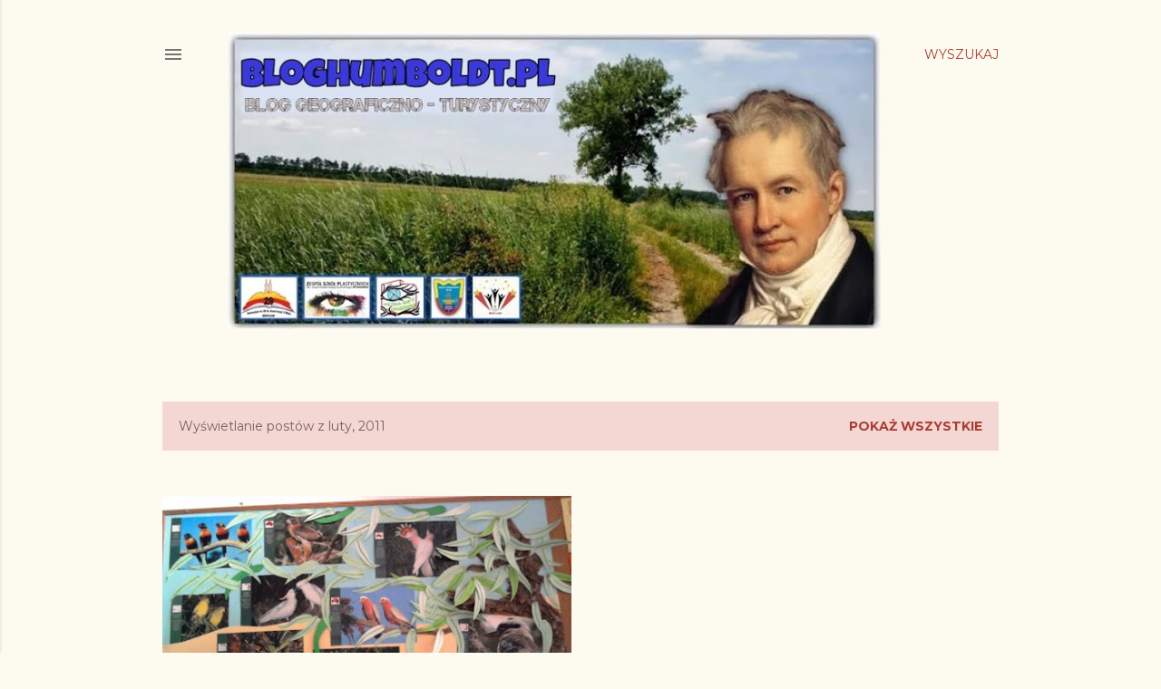

--- FILE ---
content_type: text/html; charset=UTF-8
request_url: https://bloghumboldta.blogspot.com/2011/02/
body_size: 32552
content:
<!DOCTYPE html>
<html dir='ltr' lang='pl'>
<head>
<meta content='width=device-width, initial-scale=1' name='viewport'/>
<title>bloghumboldt.pl</title>
<meta content='text/html; charset=UTF-8' http-equiv='Content-Type'/>
<!-- Chrome, Firefox OS and Opera -->
<meta content='#fdfaf0' name='theme-color'/>
<!-- Windows Phone -->
<meta content='#fdfaf0' name='msapplication-navbutton-color'/>
<meta content='blogger' name='generator'/>
<link href='https://bloghumboldta.blogspot.com/favicon.ico' rel='icon' type='image/x-icon'/>
<link href='http://bloghumboldta.blogspot.com/2011/02/' rel='canonical'/>
<link rel="alternate" type="application/atom+xml" title="bloghumboldt.pl - Atom" href="https://bloghumboldta.blogspot.com/feeds/posts/default" />
<link rel="alternate" type="application/rss+xml" title="bloghumboldt.pl - RSS" href="https://bloghumboldta.blogspot.com/feeds/posts/default?alt=rss" />
<link rel="service.post" type="application/atom+xml" title="bloghumboldt.pl - Atom" href="https://www.blogger.com/feeds/2027266387053777084/posts/default" />
<!--Can't find substitution for tag [blog.ieCssRetrofitLinks]-->
<meta content='http://bloghumboldta.blogspot.com/2011/02/' property='og:url'/>
<meta content='bloghumboldt.pl' property='og:title'/>
<meta content='Blog geograficzno - turystyczny prowadzony przez Jana Taczyńskiego nauczyciela geografii, biologii i przyrody oraz szkolnego doradcę zawodowego w kilku wrocławskich szkołach. Blog zawiera także zakładkę Miejsca Warte Odwiedzenia, którą główną redaktorką jest Magdalena Taczyńska.' property='og:description'/>
<meta content='https://blogger.googleusercontent.com/img/b/R29vZ2xl/AVvXsEjdzZVwGiFy9kbkeYrCR-zrgJP2evixYzBH2lZ4g5-L0tefYmS-BMdXKOjKaidkr6BHJneAb0b2Z6fCXR-iWTRaZCfrVqRR0jQ03eZ24-PRExmFohYtl0OXngmXjAGLl8ODBnDK5MBp0wU/w1200-h630-p-k-no-nu/Zdj%25C4%2599cie0053.jpg' property='og:image'/>
<style type='text/css'>@font-face{font-family:'EB Garamond';font-style:normal;font-weight:400;font-display:swap;src:url(//fonts.gstatic.com/s/ebgaramond/v32/SlGDmQSNjdsmc35JDF1K5E55YMjF_7DPuGi-6_RkCY9_WamXgHlIbvw.woff2)format('woff2');unicode-range:U+0460-052F,U+1C80-1C8A,U+20B4,U+2DE0-2DFF,U+A640-A69F,U+FE2E-FE2F;}@font-face{font-family:'EB Garamond';font-style:normal;font-weight:400;font-display:swap;src:url(//fonts.gstatic.com/s/ebgaramond/v32/SlGDmQSNjdsmc35JDF1K5E55YMjF_7DPuGi-6_RkAI9_WamXgHlIbvw.woff2)format('woff2');unicode-range:U+0301,U+0400-045F,U+0490-0491,U+04B0-04B1,U+2116;}@font-face{font-family:'EB Garamond';font-style:normal;font-weight:400;font-display:swap;src:url(//fonts.gstatic.com/s/ebgaramond/v32/SlGDmQSNjdsmc35JDF1K5E55YMjF_7DPuGi-6_RkCI9_WamXgHlIbvw.woff2)format('woff2');unicode-range:U+1F00-1FFF;}@font-face{font-family:'EB Garamond';font-style:normal;font-weight:400;font-display:swap;src:url(//fonts.gstatic.com/s/ebgaramond/v32/SlGDmQSNjdsmc35JDF1K5E55YMjF_7DPuGi-6_RkB49_WamXgHlIbvw.woff2)format('woff2');unicode-range:U+0370-0377,U+037A-037F,U+0384-038A,U+038C,U+038E-03A1,U+03A3-03FF;}@font-face{font-family:'EB Garamond';font-style:normal;font-weight:400;font-display:swap;src:url(//fonts.gstatic.com/s/ebgaramond/v32/SlGDmQSNjdsmc35JDF1K5E55YMjF_7DPuGi-6_RkC49_WamXgHlIbvw.woff2)format('woff2');unicode-range:U+0102-0103,U+0110-0111,U+0128-0129,U+0168-0169,U+01A0-01A1,U+01AF-01B0,U+0300-0301,U+0303-0304,U+0308-0309,U+0323,U+0329,U+1EA0-1EF9,U+20AB;}@font-face{font-family:'EB Garamond';font-style:normal;font-weight:400;font-display:swap;src:url(//fonts.gstatic.com/s/ebgaramond/v32/SlGDmQSNjdsmc35JDF1K5E55YMjF_7DPuGi-6_RkCo9_WamXgHlIbvw.woff2)format('woff2');unicode-range:U+0100-02BA,U+02BD-02C5,U+02C7-02CC,U+02CE-02D7,U+02DD-02FF,U+0304,U+0308,U+0329,U+1D00-1DBF,U+1E00-1E9F,U+1EF2-1EFF,U+2020,U+20A0-20AB,U+20AD-20C0,U+2113,U+2C60-2C7F,U+A720-A7FF;}@font-face{font-family:'EB Garamond';font-style:normal;font-weight:400;font-display:swap;src:url(//fonts.gstatic.com/s/ebgaramond/v32/SlGDmQSNjdsmc35JDF1K5E55YMjF_7DPuGi-6_RkBI9_WamXgHlI.woff2)format('woff2');unicode-range:U+0000-00FF,U+0131,U+0152-0153,U+02BB-02BC,U+02C6,U+02DA,U+02DC,U+0304,U+0308,U+0329,U+2000-206F,U+20AC,U+2122,U+2191,U+2193,U+2212,U+2215,U+FEFF,U+FFFD;}@font-face{font-family:'Lora';font-style:normal;font-weight:400;font-display:swap;src:url(//fonts.gstatic.com/s/lora/v37/0QI6MX1D_JOuGQbT0gvTJPa787weuxJMkq18ndeYxZ2JTg.woff2)format('woff2');unicode-range:U+0460-052F,U+1C80-1C8A,U+20B4,U+2DE0-2DFF,U+A640-A69F,U+FE2E-FE2F;}@font-face{font-family:'Lora';font-style:normal;font-weight:400;font-display:swap;src:url(//fonts.gstatic.com/s/lora/v37/0QI6MX1D_JOuGQbT0gvTJPa787weuxJFkq18ndeYxZ2JTg.woff2)format('woff2');unicode-range:U+0301,U+0400-045F,U+0490-0491,U+04B0-04B1,U+2116;}@font-face{font-family:'Lora';font-style:normal;font-weight:400;font-display:swap;src:url(//fonts.gstatic.com/s/lora/v37/0QI6MX1D_JOuGQbT0gvTJPa787weuxI9kq18ndeYxZ2JTg.woff2)format('woff2');unicode-range:U+0302-0303,U+0305,U+0307-0308,U+0310,U+0312,U+0315,U+031A,U+0326-0327,U+032C,U+032F-0330,U+0332-0333,U+0338,U+033A,U+0346,U+034D,U+0391-03A1,U+03A3-03A9,U+03B1-03C9,U+03D1,U+03D5-03D6,U+03F0-03F1,U+03F4-03F5,U+2016-2017,U+2034-2038,U+203C,U+2040,U+2043,U+2047,U+2050,U+2057,U+205F,U+2070-2071,U+2074-208E,U+2090-209C,U+20D0-20DC,U+20E1,U+20E5-20EF,U+2100-2112,U+2114-2115,U+2117-2121,U+2123-214F,U+2190,U+2192,U+2194-21AE,U+21B0-21E5,U+21F1-21F2,U+21F4-2211,U+2213-2214,U+2216-22FF,U+2308-230B,U+2310,U+2319,U+231C-2321,U+2336-237A,U+237C,U+2395,U+239B-23B7,U+23D0,U+23DC-23E1,U+2474-2475,U+25AF,U+25B3,U+25B7,U+25BD,U+25C1,U+25CA,U+25CC,U+25FB,U+266D-266F,U+27C0-27FF,U+2900-2AFF,U+2B0E-2B11,U+2B30-2B4C,U+2BFE,U+3030,U+FF5B,U+FF5D,U+1D400-1D7FF,U+1EE00-1EEFF;}@font-face{font-family:'Lora';font-style:normal;font-weight:400;font-display:swap;src:url(//fonts.gstatic.com/s/lora/v37/0QI6MX1D_JOuGQbT0gvTJPa787weuxIvkq18ndeYxZ2JTg.woff2)format('woff2');unicode-range:U+0001-000C,U+000E-001F,U+007F-009F,U+20DD-20E0,U+20E2-20E4,U+2150-218F,U+2190,U+2192,U+2194-2199,U+21AF,U+21E6-21F0,U+21F3,U+2218-2219,U+2299,U+22C4-22C6,U+2300-243F,U+2440-244A,U+2460-24FF,U+25A0-27BF,U+2800-28FF,U+2921-2922,U+2981,U+29BF,U+29EB,U+2B00-2BFF,U+4DC0-4DFF,U+FFF9-FFFB,U+10140-1018E,U+10190-1019C,U+101A0,U+101D0-101FD,U+102E0-102FB,U+10E60-10E7E,U+1D2C0-1D2D3,U+1D2E0-1D37F,U+1F000-1F0FF,U+1F100-1F1AD,U+1F1E6-1F1FF,U+1F30D-1F30F,U+1F315,U+1F31C,U+1F31E,U+1F320-1F32C,U+1F336,U+1F378,U+1F37D,U+1F382,U+1F393-1F39F,U+1F3A7-1F3A8,U+1F3AC-1F3AF,U+1F3C2,U+1F3C4-1F3C6,U+1F3CA-1F3CE,U+1F3D4-1F3E0,U+1F3ED,U+1F3F1-1F3F3,U+1F3F5-1F3F7,U+1F408,U+1F415,U+1F41F,U+1F426,U+1F43F,U+1F441-1F442,U+1F444,U+1F446-1F449,U+1F44C-1F44E,U+1F453,U+1F46A,U+1F47D,U+1F4A3,U+1F4B0,U+1F4B3,U+1F4B9,U+1F4BB,U+1F4BF,U+1F4C8-1F4CB,U+1F4D6,U+1F4DA,U+1F4DF,U+1F4E3-1F4E6,U+1F4EA-1F4ED,U+1F4F7,U+1F4F9-1F4FB,U+1F4FD-1F4FE,U+1F503,U+1F507-1F50B,U+1F50D,U+1F512-1F513,U+1F53E-1F54A,U+1F54F-1F5FA,U+1F610,U+1F650-1F67F,U+1F687,U+1F68D,U+1F691,U+1F694,U+1F698,U+1F6AD,U+1F6B2,U+1F6B9-1F6BA,U+1F6BC,U+1F6C6-1F6CF,U+1F6D3-1F6D7,U+1F6E0-1F6EA,U+1F6F0-1F6F3,U+1F6F7-1F6FC,U+1F700-1F7FF,U+1F800-1F80B,U+1F810-1F847,U+1F850-1F859,U+1F860-1F887,U+1F890-1F8AD,U+1F8B0-1F8BB,U+1F8C0-1F8C1,U+1F900-1F90B,U+1F93B,U+1F946,U+1F984,U+1F996,U+1F9E9,U+1FA00-1FA6F,U+1FA70-1FA7C,U+1FA80-1FA89,U+1FA8F-1FAC6,U+1FACE-1FADC,U+1FADF-1FAE9,U+1FAF0-1FAF8,U+1FB00-1FBFF;}@font-face{font-family:'Lora';font-style:normal;font-weight:400;font-display:swap;src:url(//fonts.gstatic.com/s/lora/v37/0QI6MX1D_JOuGQbT0gvTJPa787weuxJOkq18ndeYxZ2JTg.woff2)format('woff2');unicode-range:U+0102-0103,U+0110-0111,U+0128-0129,U+0168-0169,U+01A0-01A1,U+01AF-01B0,U+0300-0301,U+0303-0304,U+0308-0309,U+0323,U+0329,U+1EA0-1EF9,U+20AB;}@font-face{font-family:'Lora';font-style:normal;font-weight:400;font-display:swap;src:url(//fonts.gstatic.com/s/lora/v37/0QI6MX1D_JOuGQbT0gvTJPa787weuxJPkq18ndeYxZ2JTg.woff2)format('woff2');unicode-range:U+0100-02BA,U+02BD-02C5,U+02C7-02CC,U+02CE-02D7,U+02DD-02FF,U+0304,U+0308,U+0329,U+1D00-1DBF,U+1E00-1E9F,U+1EF2-1EFF,U+2020,U+20A0-20AB,U+20AD-20C0,U+2113,U+2C60-2C7F,U+A720-A7FF;}@font-face{font-family:'Lora';font-style:normal;font-weight:400;font-display:swap;src:url(//fonts.gstatic.com/s/lora/v37/0QI6MX1D_JOuGQbT0gvTJPa787weuxJBkq18ndeYxZ0.woff2)format('woff2');unicode-range:U+0000-00FF,U+0131,U+0152-0153,U+02BB-02BC,U+02C6,U+02DA,U+02DC,U+0304,U+0308,U+0329,U+2000-206F,U+20AC,U+2122,U+2191,U+2193,U+2212,U+2215,U+FEFF,U+FFFD;}@font-face{font-family:'Montserrat';font-style:normal;font-weight:400;font-display:swap;src:url(//fonts.gstatic.com/s/montserrat/v31/JTUSjIg1_i6t8kCHKm459WRhyyTh89ZNpQ.woff2)format('woff2');unicode-range:U+0460-052F,U+1C80-1C8A,U+20B4,U+2DE0-2DFF,U+A640-A69F,U+FE2E-FE2F;}@font-face{font-family:'Montserrat';font-style:normal;font-weight:400;font-display:swap;src:url(//fonts.gstatic.com/s/montserrat/v31/JTUSjIg1_i6t8kCHKm459W1hyyTh89ZNpQ.woff2)format('woff2');unicode-range:U+0301,U+0400-045F,U+0490-0491,U+04B0-04B1,U+2116;}@font-face{font-family:'Montserrat';font-style:normal;font-weight:400;font-display:swap;src:url(//fonts.gstatic.com/s/montserrat/v31/JTUSjIg1_i6t8kCHKm459WZhyyTh89ZNpQ.woff2)format('woff2');unicode-range:U+0102-0103,U+0110-0111,U+0128-0129,U+0168-0169,U+01A0-01A1,U+01AF-01B0,U+0300-0301,U+0303-0304,U+0308-0309,U+0323,U+0329,U+1EA0-1EF9,U+20AB;}@font-face{font-family:'Montserrat';font-style:normal;font-weight:400;font-display:swap;src:url(//fonts.gstatic.com/s/montserrat/v31/JTUSjIg1_i6t8kCHKm459WdhyyTh89ZNpQ.woff2)format('woff2');unicode-range:U+0100-02BA,U+02BD-02C5,U+02C7-02CC,U+02CE-02D7,U+02DD-02FF,U+0304,U+0308,U+0329,U+1D00-1DBF,U+1E00-1E9F,U+1EF2-1EFF,U+2020,U+20A0-20AB,U+20AD-20C0,U+2113,U+2C60-2C7F,U+A720-A7FF;}@font-face{font-family:'Montserrat';font-style:normal;font-weight:400;font-display:swap;src:url(//fonts.gstatic.com/s/montserrat/v31/JTUSjIg1_i6t8kCHKm459WlhyyTh89Y.woff2)format('woff2');unicode-range:U+0000-00FF,U+0131,U+0152-0153,U+02BB-02BC,U+02C6,U+02DA,U+02DC,U+0304,U+0308,U+0329,U+2000-206F,U+20AC,U+2122,U+2191,U+2193,U+2212,U+2215,U+FEFF,U+FFFD;}@font-face{font-family:'Montserrat';font-style:normal;font-weight:700;font-display:swap;src:url(//fonts.gstatic.com/s/montserrat/v31/JTUSjIg1_i6t8kCHKm459WRhyyTh89ZNpQ.woff2)format('woff2');unicode-range:U+0460-052F,U+1C80-1C8A,U+20B4,U+2DE0-2DFF,U+A640-A69F,U+FE2E-FE2F;}@font-face{font-family:'Montserrat';font-style:normal;font-weight:700;font-display:swap;src:url(//fonts.gstatic.com/s/montserrat/v31/JTUSjIg1_i6t8kCHKm459W1hyyTh89ZNpQ.woff2)format('woff2');unicode-range:U+0301,U+0400-045F,U+0490-0491,U+04B0-04B1,U+2116;}@font-face{font-family:'Montserrat';font-style:normal;font-weight:700;font-display:swap;src:url(//fonts.gstatic.com/s/montserrat/v31/JTUSjIg1_i6t8kCHKm459WZhyyTh89ZNpQ.woff2)format('woff2');unicode-range:U+0102-0103,U+0110-0111,U+0128-0129,U+0168-0169,U+01A0-01A1,U+01AF-01B0,U+0300-0301,U+0303-0304,U+0308-0309,U+0323,U+0329,U+1EA0-1EF9,U+20AB;}@font-face{font-family:'Montserrat';font-style:normal;font-weight:700;font-display:swap;src:url(//fonts.gstatic.com/s/montserrat/v31/JTUSjIg1_i6t8kCHKm459WdhyyTh89ZNpQ.woff2)format('woff2');unicode-range:U+0100-02BA,U+02BD-02C5,U+02C7-02CC,U+02CE-02D7,U+02DD-02FF,U+0304,U+0308,U+0329,U+1D00-1DBF,U+1E00-1E9F,U+1EF2-1EFF,U+2020,U+20A0-20AB,U+20AD-20C0,U+2113,U+2C60-2C7F,U+A720-A7FF;}@font-face{font-family:'Montserrat';font-style:normal;font-weight:700;font-display:swap;src:url(//fonts.gstatic.com/s/montserrat/v31/JTUSjIg1_i6t8kCHKm459WlhyyTh89Y.woff2)format('woff2');unicode-range:U+0000-00FF,U+0131,U+0152-0153,U+02BB-02BC,U+02C6,U+02DA,U+02DC,U+0304,U+0308,U+0329,U+2000-206F,U+20AC,U+2122,U+2191,U+2193,U+2212,U+2215,U+FEFF,U+FFFD;}</style>
<style id='page-skin-1' type='text/css'><!--
/*! normalize.css v3.0.1 | MIT License | git.io/normalize */html{font-family:sans-serif;-ms-text-size-adjust:100%;-webkit-text-size-adjust:100%}body{margin:0}article,aside,details,figcaption,figure,footer,header,hgroup,main,nav,section,summary{display:block}audio,canvas,progress,video{display:inline-block;vertical-align:baseline}audio:not([controls]){display:none;height:0}[hidden],template{display:none}a{background:transparent}a:active,a:hover{outline:0}abbr[title]{border-bottom:1px dotted}b,strong{font-weight:bold}dfn{font-style:italic}h1{font-size:2em;margin:.67em 0}mark{background:#ff0;color:#000}small{font-size:80%}sub,sup{font-size:75%;line-height:0;position:relative;vertical-align:baseline}sup{top:-0.5em}sub{bottom:-0.25em}img{border:0}svg:not(:root){overflow:hidden}figure{margin:1em 40px}hr{-moz-box-sizing:content-box;box-sizing:content-box;height:0}pre{overflow:auto}code,kbd,pre,samp{font-family:monospace,monospace;font-size:1em}button,input,optgroup,select,textarea{color:inherit;font:inherit;margin:0}button{overflow:visible}button,select{text-transform:none}button,html input[type="button"],input[type="reset"],input[type="submit"]{-webkit-appearance:button;cursor:pointer}button[disabled],html input[disabled]{cursor:default}button::-moz-focus-inner,input::-moz-focus-inner{border:0;padding:0}input{line-height:normal}input[type="checkbox"],input[type="radio"]{box-sizing:border-box;padding:0}input[type="number"]::-webkit-inner-spin-button,input[type="number"]::-webkit-outer-spin-button{height:auto}input[type="search"]{-webkit-appearance:textfield;-moz-box-sizing:content-box;-webkit-box-sizing:content-box;box-sizing:content-box}input[type="search"]::-webkit-search-cancel-button,input[type="search"]::-webkit-search-decoration{-webkit-appearance:none}fieldset{border:1px solid #c0c0c0;margin:0 2px;padding:.35em .625em .75em}legend{border:0;padding:0}textarea{overflow:auto}optgroup{font-weight:bold}table{border-collapse:collapse;border-spacing:0}td,th{padding:0}
/*!************************************************
* Blogger Template Style
* Name: Soho
**************************************************/
body{
overflow-wrap:break-word;
word-break:break-word;
word-wrap:break-word
}
.hidden{
display:none
}
.invisible{
visibility:hidden
}
.container::after,.float-container::after{
clear:both;
content:"";
display:table
}
.clearboth{
clear:both
}
#comments .comment .comment-actions,.subscribe-popup .FollowByEmail .follow-by-email-submit{
background:0 0;
border:0;
box-shadow:none;
color:#a93e33;
cursor:pointer;
font-size:14px;
font-weight:700;
outline:0;
text-decoration:none;
text-transform:uppercase;
width:auto
}
.dim-overlay{
background-color:rgba(0,0,0,.54);
height:100vh;
left:0;
position:fixed;
top:0;
width:100%
}
#sharing-dim-overlay{
background-color:transparent
}
input::-ms-clear{
display:none
}
.blogger-logo,.svg-icon-24.blogger-logo{
fill:#ff9800;
opacity:1
}
.loading-spinner-large{
-webkit-animation:mspin-rotate 1.568s infinite linear;
animation:mspin-rotate 1.568s infinite linear;
height:48px;
overflow:hidden;
position:absolute;
width:48px;
z-index:200
}
.loading-spinner-large>div{
-webkit-animation:mspin-revrot 5332ms infinite steps(4);
animation:mspin-revrot 5332ms infinite steps(4)
}
.loading-spinner-large>div>div{
-webkit-animation:mspin-singlecolor-large-film 1333ms infinite steps(81);
animation:mspin-singlecolor-large-film 1333ms infinite steps(81);
background-size:100%;
height:48px;
width:3888px
}
.mspin-black-large>div>div,.mspin-grey_54-large>div>div{
background-image:url(https://www.blogblog.com/indie/mspin_black_large.svg)
}
.mspin-white-large>div>div{
background-image:url(https://www.blogblog.com/indie/mspin_white_large.svg)
}
.mspin-grey_54-large{
opacity:.54
}
@-webkit-keyframes mspin-singlecolor-large-film{
from{
-webkit-transform:translateX(0);
transform:translateX(0)
}
to{
-webkit-transform:translateX(-3888px);
transform:translateX(-3888px)
}
}
@keyframes mspin-singlecolor-large-film{
from{
-webkit-transform:translateX(0);
transform:translateX(0)
}
to{
-webkit-transform:translateX(-3888px);
transform:translateX(-3888px)
}
}
@-webkit-keyframes mspin-rotate{
from{
-webkit-transform:rotate(0);
transform:rotate(0)
}
to{
-webkit-transform:rotate(360deg);
transform:rotate(360deg)
}
}
@keyframes mspin-rotate{
from{
-webkit-transform:rotate(0);
transform:rotate(0)
}
to{
-webkit-transform:rotate(360deg);
transform:rotate(360deg)
}
}
@-webkit-keyframes mspin-revrot{
from{
-webkit-transform:rotate(0);
transform:rotate(0)
}
to{
-webkit-transform:rotate(-360deg);
transform:rotate(-360deg)
}
}
@keyframes mspin-revrot{
from{
-webkit-transform:rotate(0);
transform:rotate(0)
}
to{
-webkit-transform:rotate(-360deg);
transform:rotate(-360deg)
}
}
.skip-navigation{
background-color:#fff;
box-sizing:border-box;
color:#000;
display:block;
height:0;
left:0;
line-height:50px;
overflow:hidden;
padding-top:0;
position:fixed;
text-align:center;
top:0;
-webkit-transition:box-shadow .3s,height .3s,padding-top .3s;
transition:box-shadow .3s,height .3s,padding-top .3s;
width:100%;
z-index:900
}
.skip-navigation:focus{
box-shadow:0 4px 5px 0 rgba(0,0,0,.14),0 1px 10px 0 rgba(0,0,0,.12),0 2px 4px -1px rgba(0,0,0,.2);
height:50px
}
#main{
outline:0
}
.main-heading{
position:absolute;
clip:rect(1px,1px,1px,1px);
padding:0;
border:0;
height:1px;
width:1px;
overflow:hidden
}
.Attribution{
margin-top:1em;
text-align:center
}
.Attribution .blogger img,.Attribution .blogger svg{
vertical-align:bottom
}
.Attribution .blogger img{
margin-right:.5em
}
.Attribution div{
line-height:24px;
margin-top:.5em
}
.Attribution .copyright,.Attribution .image-attribution{
font-size:.7em;
margin-top:1.5em
}
.BLOG_mobile_video_class{
display:none
}
.bg-photo{
background-attachment:scroll!important
}
body .CSS_LIGHTBOX{
z-index:900
}
.extendable .show-less,.extendable .show-more{
border-color:#a93e33;
color:#a93e33;
margin-top:8px
}
.extendable .show-less.hidden,.extendable .show-more.hidden{
display:none
}
.inline-ad{
display:none;
max-width:100%;
overflow:hidden
}
.adsbygoogle{
display:block
}
#cookieChoiceInfo{
bottom:0;
top:auto
}
iframe.b-hbp-video{
border:0
}
.post-body img{
max-width:100%
}
.post-body iframe{
max-width:100%
}
.post-body a[imageanchor="1"]{
display:inline-block
}
.byline{
margin-right:1em
}
.byline:last-child{
margin-right:0
}
.link-copied-dialog{
max-width:520px;
outline:0
}
.link-copied-dialog .modal-dialog-buttons{
margin-top:8px
}
.link-copied-dialog .goog-buttonset-default{
background:0 0;
border:0
}
.link-copied-dialog .goog-buttonset-default:focus{
outline:0
}
.paging-control-container{
margin-bottom:16px
}
.paging-control-container .paging-control{
display:inline-block
}
.paging-control-container .comment-range-text::after,.paging-control-container .paging-control{
color:#a93e33
}
.paging-control-container .comment-range-text,.paging-control-container .paging-control{
margin-right:8px
}
.paging-control-container .comment-range-text::after,.paging-control-container .paging-control::after{
content:"\b7";
cursor:default;
padding-left:8px;
pointer-events:none
}
.paging-control-container .comment-range-text:last-child::after,.paging-control-container .paging-control:last-child::after{
content:none
}
.byline.reactions iframe{
height:20px
}
.b-notification{
color:#000;
background-color:#fff;
border-bottom:solid 1px #000;
box-sizing:border-box;
padding:16px 32px;
text-align:center
}
.b-notification.visible{
-webkit-transition:margin-top .3s cubic-bezier(.4,0,.2,1);
transition:margin-top .3s cubic-bezier(.4,0,.2,1)
}
.b-notification.invisible{
position:absolute
}
.b-notification-close{
position:absolute;
right:8px;
top:8px
}
.no-posts-message{
line-height:40px;
text-align:center
}
@media screen and (max-width:1162px){
body.item-view .post-body a[imageanchor="1"][style*="float: left;"],body.item-view .post-body a[imageanchor="1"][style*="float: right;"]{
float:none!important;
clear:none!important
}
body.item-view .post-body a[imageanchor="1"] img{
display:block;
height:auto;
margin:0 auto
}
body.item-view .post-body>.separator:first-child>a[imageanchor="1"]:first-child{
margin-top:20px
}
.post-body a[imageanchor]{
display:block
}
body.item-view .post-body a[imageanchor="1"]{
margin-left:0!important;
margin-right:0!important
}
body.item-view .post-body a[imageanchor="1"]+a[imageanchor="1"]{
margin-top:16px
}
}
.item-control{
display:none
}
#comments{
border-top:1px dashed rgba(0,0,0,.54);
margin-top:20px;
padding:20px
}
#comments .comment-thread ol{
margin:0;
padding-left:0;
padding-left:0
}
#comments .comment .comment-replybox-single,#comments .comment-thread .comment-replies{
margin-left:60px
}
#comments .comment-thread .thread-count{
display:none
}
#comments .comment{
list-style-type:none;
padding:0 0 30px;
position:relative
}
#comments .comment .comment{
padding-bottom:8px
}
.comment .avatar-image-container{
position:absolute
}
.comment .avatar-image-container img{
border-radius:50%
}
.avatar-image-container svg,.comment .avatar-image-container .avatar-icon{
border-radius:50%;
border:solid 1px #000000;
box-sizing:border-box;
fill:#000000;
height:35px;
margin:0;
padding:7px;
width:35px
}
.comment .comment-block{
margin-top:10px;
margin-left:60px;
padding-bottom:0
}
#comments .comment-author-header-wrapper{
margin-left:40px
}
#comments .comment .thread-expanded .comment-block{
padding-bottom:20px
}
#comments .comment .comment-header .user,#comments .comment .comment-header .user a{
color:#000000;
font-style:normal;
font-weight:700
}
#comments .comment .comment-actions{
bottom:0;
margin-bottom:15px;
position:absolute
}
#comments .comment .comment-actions>*{
margin-right:8px
}
#comments .comment .comment-header .datetime{
bottom:0;
color:rgba(0, 0, 0, 0.54);
display:inline-block;
font-size:13px;
font-style:italic;
margin-left:8px
}
#comments .comment .comment-footer .comment-timestamp a,#comments .comment .comment-header .datetime a{
color:rgba(0, 0, 0, 0.54)
}
#comments .comment .comment-content,.comment .comment-body{
margin-top:12px;
word-break:break-word
}
.comment-body{
margin-bottom:12px
}
#comments.embed[data-num-comments="0"]{
border:0;
margin-top:0;
padding-top:0
}
#comments.embed[data-num-comments="0"] #comment-post-message,#comments.embed[data-num-comments="0"] div.comment-form>p,#comments.embed[data-num-comments="0"] p.comment-footer{
display:none
}
#comment-editor-src{
display:none
}
.comments .comments-content .loadmore.loaded{
max-height:0;
opacity:0;
overflow:hidden
}
.extendable .remaining-items{
height:0;
overflow:hidden;
-webkit-transition:height .3s cubic-bezier(.4,0,.2,1);
transition:height .3s cubic-bezier(.4,0,.2,1)
}
.extendable .remaining-items.expanded{
height:auto
}
.svg-icon-24,.svg-icon-24-button{
cursor:pointer;
height:24px;
width:24px;
min-width:24px
}
.touch-icon{
margin:-12px;
padding:12px
}
.touch-icon:active,.touch-icon:focus{
background-color:rgba(153,153,153,.4);
border-radius:50%
}
svg:not(:root).touch-icon{
overflow:visible
}
html[dir=rtl] .rtl-reversible-icon{
-webkit-transform:scaleX(-1);
-ms-transform:scaleX(-1);
transform:scaleX(-1)
}
.svg-icon-24-button,.touch-icon-button{
background:0 0;
border:0;
margin:0;
outline:0;
padding:0
}
.touch-icon-button .touch-icon:active,.touch-icon-button .touch-icon:focus{
background-color:transparent
}
.touch-icon-button:active .touch-icon,.touch-icon-button:focus .touch-icon{
background-color:rgba(153,153,153,.4);
border-radius:50%
}
.Profile .default-avatar-wrapper .avatar-icon{
border-radius:50%;
border:solid 1px #000000;
box-sizing:border-box;
fill:#000000;
margin:0
}
.Profile .individual .default-avatar-wrapper .avatar-icon{
padding:25px
}
.Profile .individual .avatar-icon,.Profile .individual .profile-img{
height:120px;
width:120px
}
.Profile .team .default-avatar-wrapper .avatar-icon{
padding:8px
}
.Profile .team .avatar-icon,.Profile .team .default-avatar-wrapper,.Profile .team .profile-img{
height:40px;
width:40px
}
.snippet-container{
margin:0;
position:relative;
overflow:hidden
}
.snippet-fade{
bottom:0;
box-sizing:border-box;
position:absolute;
width:96px
}
.snippet-fade{
right:0
}
.snippet-fade:after{
content:"\2026"
}
.snippet-fade:after{
float:right
}
.centered-top-container.sticky{
left:0;
position:fixed;
right:0;
top:0;
width:auto;
z-index:50;
-webkit-transition-property:opacity,-webkit-transform;
transition-property:opacity,-webkit-transform;
transition-property:transform,opacity;
transition-property:transform,opacity,-webkit-transform;
-webkit-transition-duration:.2s;
transition-duration:.2s;
-webkit-transition-timing-function:cubic-bezier(.4,0,.2,1);
transition-timing-function:cubic-bezier(.4,0,.2,1)
}
.centered-top-placeholder{
display:none
}
.collapsed-header .centered-top-placeholder{
display:block
}
.centered-top-container .Header .replaced h1,.centered-top-placeholder .Header .replaced h1{
display:none
}
.centered-top-container.sticky .Header .replaced h1{
display:block
}
.centered-top-container.sticky .Header .header-widget{
background:0 0
}
.centered-top-container.sticky .Header .header-image-wrapper{
display:none
}
.centered-top-container img,.centered-top-placeholder img{
max-width:100%
}
.collapsible{
-webkit-transition:height .3s cubic-bezier(.4,0,.2,1);
transition:height .3s cubic-bezier(.4,0,.2,1)
}
.collapsible,.collapsible>summary{
display:block;
overflow:hidden
}
.collapsible>:not(summary){
display:none
}
.collapsible[open]>:not(summary){
display:block
}
.collapsible:focus,.collapsible>summary:focus{
outline:0
}
.collapsible>summary{
cursor:pointer;
display:block;
padding:0
}
.collapsible:focus>summary,.collapsible>summary:focus{
background-color:transparent
}
.collapsible>summary::-webkit-details-marker{
display:none
}
.collapsible-title{
-webkit-box-align:center;
-webkit-align-items:center;
-ms-flex-align:center;
align-items:center;
display:-webkit-box;
display:-webkit-flex;
display:-ms-flexbox;
display:flex
}
.collapsible-title .title{
-webkit-box-flex:1;
-webkit-flex:1 1 auto;
-ms-flex:1 1 auto;
flex:1 1 auto;
-webkit-box-ordinal-group:1;
-webkit-order:0;
-ms-flex-order:0;
order:0;
overflow:hidden;
text-overflow:ellipsis;
white-space:nowrap
}
.collapsible-title .chevron-down,.collapsible[open] .collapsible-title .chevron-up{
display:block
}
.collapsible-title .chevron-up,.collapsible[open] .collapsible-title .chevron-down{
display:none
}
.flat-button{
cursor:pointer;
display:inline-block;
font-weight:700;
text-transform:uppercase;
border-radius:2px;
padding:8px;
margin:-8px
}
.flat-icon-button{
background:0 0;
border:0;
margin:0;
outline:0;
padding:0;
margin:-12px;
padding:12px;
cursor:pointer;
box-sizing:content-box;
display:inline-block;
line-height:0
}
.flat-icon-button,.flat-icon-button .splash-wrapper{
border-radius:50%
}
.flat-icon-button .splash.animate{
-webkit-animation-duration:.3s;
animation-duration:.3s
}
.overflowable-container{
max-height:28px;
overflow:hidden;
position:relative
}
.overflow-button{
cursor:pointer
}
#overflowable-dim-overlay{
background:0 0
}
.overflow-popup{
box-shadow:0 2px 2px 0 rgba(0,0,0,.14),0 3px 1px -2px rgba(0,0,0,.2),0 1px 5px 0 rgba(0,0,0,.12);
background-color:#fdfaf0;
left:0;
max-width:calc(100% - 32px);
position:absolute;
top:0;
visibility:hidden;
z-index:101
}
.overflow-popup ul{
list-style:none
}
.overflow-popup .tabs li,.overflow-popup li{
display:block;
height:auto
}
.overflow-popup .tabs li{
padding-left:0;
padding-right:0
}
.overflow-button.hidden,.overflow-popup .tabs li.hidden,.overflow-popup li.hidden{
display:none
}
.search{
display:-webkit-box;
display:-webkit-flex;
display:-ms-flexbox;
display:flex;
line-height:24px;
width:24px
}
.search.focused{
width:100%
}
.search.focused .section{
width:100%
}
.search form{
z-index:101
}
.search h3{
display:none
}
.search form{
display:-webkit-box;
display:-webkit-flex;
display:-ms-flexbox;
display:flex;
-webkit-box-flex:1;
-webkit-flex:1 0 0;
-ms-flex:1 0 0px;
flex:1 0 0;
border-bottom:solid 1px transparent;
padding-bottom:8px
}
.search form>*{
display:none
}
.search.focused form>*{
display:block
}
.search .search-input label{
display:none
}
.centered-top-placeholder.cloned .search form{
z-index:30
}
.search.focused form{
border-color:rgba(0, 0, 0, 0.54);
position:relative;
width:auto
}
.collapsed-header .centered-top-container .search.focused form{
border-bottom-color:transparent
}
.search-expand{
-webkit-box-flex:0;
-webkit-flex:0 0 auto;
-ms-flex:0 0 auto;
flex:0 0 auto
}
.search-expand-text{
display:none
}
.search-close{
display:inline;
vertical-align:middle
}
.search-input{
-webkit-box-flex:1;
-webkit-flex:1 0 1px;
-ms-flex:1 0 1px;
flex:1 0 1px
}
.search-input input{
background:0 0;
border:0;
box-sizing:border-box;
color:rgba(0, 0, 0, 0.54);
display:inline-block;
outline:0;
width:calc(100% - 48px)
}
.search-input input.no-cursor{
color:transparent;
text-shadow:0 0 0 rgba(0, 0, 0, 0.54)
}
.collapsed-header .centered-top-container .search-action,.collapsed-header .centered-top-container .search-input input{
color:rgba(0, 0, 0, 0.54)
}
.collapsed-header .centered-top-container .search-input input.no-cursor{
color:transparent;
text-shadow:0 0 0 rgba(0, 0, 0, 0.54)
}
.collapsed-header .centered-top-container .search-input input.no-cursor:focus,.search-input input.no-cursor:focus{
outline:0
}
.search-focused>*{
visibility:hidden
}
.search-focused .search,.search-focused .search-icon{
visibility:visible
}
.search.focused .search-action{
display:block
}
.search.focused .search-action:disabled{
opacity:.3
}
.widget.Sharing .sharing-button{
display:none
}
.widget.Sharing .sharing-buttons li{
padding:0
}
.widget.Sharing .sharing-buttons li span{
display:none
}
.post-share-buttons{
position:relative
}
.centered-bottom .share-buttons .svg-icon-24,.share-buttons .svg-icon-24{
fill:#000000
}
.sharing-open.touch-icon-button:active .touch-icon,.sharing-open.touch-icon-button:focus .touch-icon{
background-color:transparent
}
.share-buttons{
background-color:#fdfaf0;
border-radius:2px;
box-shadow:0 2px 2px 0 rgba(0,0,0,.14),0 3px 1px -2px rgba(0,0,0,.2),0 1px 5px 0 rgba(0,0,0,.12);
color:#000000;
list-style:none;
margin:0;
padding:8px 0;
position:absolute;
top:-11px;
min-width:200px;
z-index:101
}
.share-buttons.hidden{
display:none
}
.sharing-button{
background:0 0;
border:0;
margin:0;
outline:0;
padding:0;
cursor:pointer
}
.share-buttons li{
margin:0;
height:48px
}
.share-buttons li:last-child{
margin-bottom:0
}
.share-buttons li .sharing-platform-button{
box-sizing:border-box;
cursor:pointer;
display:block;
height:100%;
margin-bottom:0;
padding:0 16px;
position:relative;
width:100%
}
.share-buttons li .sharing-platform-button:focus,.share-buttons li .sharing-platform-button:hover{
background-color:rgba(128,128,128,.1);
outline:0
}
.share-buttons li svg[class*=" sharing-"],.share-buttons li svg[class^=sharing-]{
position:absolute;
top:10px
}
.share-buttons li span.sharing-platform-button{
position:relative;
top:0
}
.share-buttons li .platform-sharing-text{
display:block;
font-size:16px;
line-height:48px;
white-space:nowrap
}
.share-buttons li .platform-sharing-text{
margin-left:56px
}
.sidebar-container{
background-color:#f7f7f7;
max-width:284px;
overflow-y:auto;
-webkit-transition-property:-webkit-transform;
transition-property:-webkit-transform;
transition-property:transform;
transition-property:transform,-webkit-transform;
-webkit-transition-duration:.3s;
transition-duration:.3s;
-webkit-transition-timing-function:cubic-bezier(0,0,.2,1);
transition-timing-function:cubic-bezier(0,0,.2,1);
width:284px;
z-index:101;
-webkit-overflow-scrolling:touch
}
.sidebar-container .navigation{
line-height:0;
padding:16px
}
.sidebar-container .sidebar-back{
cursor:pointer
}
.sidebar-container .widget{
background:0 0;
margin:0 16px;
padding:16px 0
}
.sidebar-container .widget .title{
color:rgba(0, 0, 0, 0.54);
margin:0
}
.sidebar-container .widget ul{
list-style:none;
margin:0;
padding:0
}
.sidebar-container .widget ul ul{
margin-left:1em
}
.sidebar-container .widget li{
font-size:16px;
line-height:normal
}
.sidebar-container .widget+.widget{
border-top:1px dashed rgba(0, 0, 0, 0.54)
}
.BlogArchive li{
margin:16px 0
}
.BlogArchive li:last-child{
margin-bottom:0
}
.Label li a{
display:inline-block
}
.BlogArchive .post-count,.Label .label-count{
float:right;
margin-left:.25em
}
.BlogArchive .post-count::before,.Label .label-count::before{
content:"("
}
.BlogArchive .post-count::after,.Label .label-count::after{
content:")"
}
.widget.Translate .skiptranslate>div{
display:block!important
}
.widget.Profile .profile-link{
display:-webkit-box;
display:-webkit-flex;
display:-ms-flexbox;
display:flex
}
.widget.Profile .team-member .default-avatar-wrapper,.widget.Profile .team-member .profile-img{
-webkit-box-flex:0;
-webkit-flex:0 0 auto;
-ms-flex:0 0 auto;
flex:0 0 auto;
margin-right:1em
}
.widget.Profile .individual .profile-link{
-webkit-box-orient:vertical;
-webkit-box-direction:normal;
-webkit-flex-direction:column;
-ms-flex-direction:column;
flex-direction:column
}
.widget.Profile .team .profile-link .profile-name{
-webkit-align-self:center;
-ms-flex-item-align:center;
align-self:center;
display:block;
-webkit-box-flex:1;
-webkit-flex:1 1 auto;
-ms-flex:1 1 auto;
flex:1 1 auto
}
.dim-overlay{
background-color:rgba(0,0,0,.54);
z-index:100
}
body.sidebar-visible{
overflow-y:hidden
}
@media screen and (max-width:1439px){
.sidebar-container{
bottom:0;
position:fixed;
top:0;
left:0;
right:auto
}
.sidebar-container.sidebar-invisible{
-webkit-transition-timing-function:cubic-bezier(.4,0,.6,1);
transition-timing-function:cubic-bezier(.4,0,.6,1)
}
html[dir=ltr] .sidebar-container.sidebar-invisible{
-webkit-transform:translateX(-284px);
-ms-transform:translateX(-284px);
transform:translateX(-284px)
}
html[dir=rtl] .sidebar-container.sidebar-invisible{
-webkit-transform:translateX(284px);
-ms-transform:translateX(284px);
transform:translateX(284px)
}
}
@media screen and (min-width:1440px){
.sidebar-container{
position:absolute;
top:0;
left:0;
right:auto
}
.sidebar-container .navigation{
display:none
}
}
.dialog{
box-shadow:0 2px 2px 0 rgba(0,0,0,.14),0 3px 1px -2px rgba(0,0,0,.2),0 1px 5px 0 rgba(0,0,0,.12);
background:#fdfaf0;
box-sizing:border-box;
color:#000000;
padding:30px;
position:fixed;
text-align:center;
width:calc(100% - 24px);
z-index:101
}
.dialog input[type=email],.dialog input[type=text]{
background-color:transparent;
border:0;
border-bottom:solid 1px rgba(0,0,0,.12);
color:#000000;
display:block;
font-family:EB Garamond, serif;
font-size:16px;
line-height:24px;
margin:auto;
padding-bottom:7px;
outline:0;
text-align:center;
width:100%
}
.dialog input[type=email]::-webkit-input-placeholder,.dialog input[type=text]::-webkit-input-placeholder{
color:#000000
}
.dialog input[type=email]::-moz-placeholder,.dialog input[type=text]::-moz-placeholder{
color:#000000
}
.dialog input[type=email]:-ms-input-placeholder,.dialog input[type=text]:-ms-input-placeholder{
color:#000000
}
.dialog input[type=email]::-ms-input-placeholder,.dialog input[type=text]::-ms-input-placeholder{
color:#000000
}
.dialog input[type=email]::placeholder,.dialog input[type=text]::placeholder{
color:#000000
}
.dialog input[type=email]:focus,.dialog input[type=text]:focus{
border-bottom:solid 2px #a93e33;
padding-bottom:6px
}
.dialog input.no-cursor{
color:transparent;
text-shadow:0 0 0 #000000
}
.dialog input.no-cursor:focus{
outline:0
}
.dialog input.no-cursor:focus{
outline:0
}
.dialog input[type=submit]{
font-family:EB Garamond, serif
}
.dialog .goog-buttonset-default{
color:#a93e33
}
.subscribe-popup{
max-width:364px
}
.subscribe-popup h3{
color:#2c1d14;
font-size:1.8em;
margin-top:0
}
.subscribe-popup .FollowByEmail h3{
display:none
}
.subscribe-popup .FollowByEmail .follow-by-email-submit{
color:#a93e33;
display:inline-block;
margin:0 auto;
margin-top:24px;
width:auto;
white-space:normal
}
.subscribe-popup .FollowByEmail .follow-by-email-submit:disabled{
cursor:default;
opacity:.3
}
@media (max-width:800px){
.blog-name div.widget.Subscribe{
margin-bottom:16px
}
body.item-view .blog-name div.widget.Subscribe{
margin:8px auto 16px auto;
width:100%
}
}
body#layout .bg-photo,body#layout .bg-photo-overlay{
display:none
}
body#layout .page_body{
padding:0;
position:relative;
top:0
}
body#layout .page{
display:inline-block;
left:inherit;
position:relative;
vertical-align:top;
width:540px
}
body#layout .centered{
max-width:954px
}
body#layout .navigation{
display:none
}
body#layout .sidebar-container{
display:inline-block;
width:40%
}
body#layout .hamburger-menu,body#layout .search{
display:none
}
body{
background-color:#fdfaf0;
color:#000000;
font:normal 400 20px EB Garamond, serif;
height:100%;
margin:0;
min-height:100vh
}
h1,h2,h3,h4,h5,h6{
font-weight:400
}
a{
color:#a93e33;
text-decoration:none
}
.dim-overlay{
z-index:100
}
body.sidebar-visible .page_body{
overflow-y:scroll
}
.widget .title{
color:rgba(0, 0, 0, 0.54);
font:normal 400 12px Montserrat, sans-serif
}
.extendable .show-less,.extendable .show-more{
color:#a93e33;
font:normal 400 12px Montserrat, sans-serif;
margin:12px -8px 0 -8px;
text-transform:uppercase
}
.footer .widget,.main .widget{
margin:50px 0
}
.main .widget .title{
text-transform:uppercase
}
.inline-ad{
display:block;
margin-top:50px
}
.adsbygoogle{
text-align:center
}
.page_body{
display:-webkit-box;
display:-webkit-flex;
display:-ms-flexbox;
display:flex;
-webkit-box-orient:vertical;
-webkit-box-direction:normal;
-webkit-flex-direction:column;
-ms-flex-direction:column;
flex-direction:column;
min-height:100vh;
position:relative;
z-index:20
}
.page_body>*{
-webkit-box-flex:0;
-webkit-flex:0 0 auto;
-ms-flex:0 0 auto;
flex:0 0 auto
}
.page_body>#footer{
margin-top:auto
}
.centered-bottom,.centered-top{
margin:0 32px;
max-width:100%
}
.centered-top{
padding-bottom:12px;
padding-top:12px
}
.sticky .centered-top{
padding-bottom:0;
padding-top:0
}
.centered-top-container,.centered-top-placeholder{
background:#fdfaf0
}
.centered-top{
display:-webkit-box;
display:-webkit-flex;
display:-ms-flexbox;
display:flex;
-webkit-flex-wrap:wrap;
-ms-flex-wrap:wrap;
flex-wrap:wrap;
-webkit-box-pack:justify;
-webkit-justify-content:space-between;
-ms-flex-pack:justify;
justify-content:space-between;
position:relative
}
.sticky .centered-top{
-webkit-flex-wrap:nowrap;
-ms-flex-wrap:nowrap;
flex-wrap:nowrap
}
.centered-top-container .svg-icon-24,.centered-top-placeholder .svg-icon-24{
fill:rgba(0, 0, 0, 0.54)
}
.back-button-container,.hamburger-menu-container{
-webkit-box-flex:0;
-webkit-flex:0 0 auto;
-ms-flex:0 0 auto;
flex:0 0 auto;
height:48px;
-webkit-box-ordinal-group:2;
-webkit-order:1;
-ms-flex-order:1;
order:1
}
.sticky .back-button-container,.sticky .hamburger-menu-container{
-webkit-box-ordinal-group:2;
-webkit-order:1;
-ms-flex-order:1;
order:1
}
.back-button,.hamburger-menu,.search-expand-icon{
cursor:pointer;
margin-top:0
}
.search{
-webkit-box-align:start;
-webkit-align-items:flex-start;
-ms-flex-align:start;
align-items:flex-start;
-webkit-box-flex:0;
-webkit-flex:0 0 auto;
-ms-flex:0 0 auto;
flex:0 0 auto;
height:48px;
margin-left:24px;
-webkit-box-ordinal-group:4;
-webkit-order:3;
-ms-flex-order:3;
order:3
}
.search,.search.focused{
width:auto
}
.search.focused{
position:static
}
.sticky .search{
display:none;
-webkit-box-ordinal-group:5;
-webkit-order:4;
-ms-flex-order:4;
order:4
}
.search .section{
right:0;
margin-top:12px;
position:absolute;
top:12px;
width:0
}
.sticky .search .section{
top:0
}
.search-expand{
background:0 0;
border:0;
margin:0;
outline:0;
padding:0;
color:#a93e33;
cursor:pointer;
-webkit-box-flex:0;
-webkit-flex:0 0 auto;
-ms-flex:0 0 auto;
flex:0 0 auto;
font:normal 400 12px Montserrat, sans-serif;
text-transform:uppercase;
word-break:normal
}
.search.focused .search-expand{
visibility:hidden
}
.search .dim-overlay{
background:0 0
}
.search.focused .section{
max-width:400px
}
.search.focused form{
border-color:rgba(0, 0, 0, 0.54);
height:24px
}
.search.focused .search-input{
display:-webkit-box;
display:-webkit-flex;
display:-ms-flexbox;
display:flex;
-webkit-box-flex:1;
-webkit-flex:1 1 auto;
-ms-flex:1 1 auto;
flex:1 1 auto
}
.search-input input{
-webkit-box-flex:1;
-webkit-flex:1 1 auto;
-ms-flex:1 1 auto;
flex:1 1 auto;
font:normal 400 16px Montserrat, sans-serif
}
.search input[type=submit]{
display:none
}
.subscribe-section-container{
-webkit-box-flex:1;
-webkit-flex:1 0 auto;
-ms-flex:1 0 auto;
flex:1 0 auto;
margin-left:24px;
-webkit-box-ordinal-group:3;
-webkit-order:2;
-ms-flex-order:2;
order:2;
text-align:right
}
.sticky .subscribe-section-container{
-webkit-box-flex:0;
-webkit-flex:0 0 auto;
-ms-flex:0 0 auto;
flex:0 0 auto;
-webkit-box-ordinal-group:4;
-webkit-order:3;
-ms-flex-order:3;
order:3
}
.subscribe-button{
background:0 0;
border:0;
margin:0;
outline:0;
padding:0;
color:#a93e33;
cursor:pointer;
display:inline-block;
font:normal 400 12px Montserrat, sans-serif;
line-height:48px;
margin:0;
text-transform:uppercase;
word-break:normal
}
.subscribe-popup h3{
color:rgba(0, 0, 0, 0.54);
font:normal 400 12px Montserrat, sans-serif;
margin-bottom:24px;
text-transform:uppercase
}
.subscribe-popup div.widget.FollowByEmail .follow-by-email-address{
color:#000000;
font:normal 400 12px Montserrat, sans-serif
}
.subscribe-popup div.widget.FollowByEmail .follow-by-email-submit{
color:#a93e33;
font:normal 400 12px Montserrat, sans-serif;
margin-top:24px;
text-transform:uppercase
}
.blog-name{
-webkit-box-flex:1;
-webkit-flex:1 1 100%;
-ms-flex:1 1 100%;
flex:1 1 100%;
-webkit-box-ordinal-group:5;
-webkit-order:4;
-ms-flex-order:4;
order:4;
overflow:hidden
}
.sticky .blog-name{
-webkit-box-flex:1;
-webkit-flex:1 1 auto;
-ms-flex:1 1 auto;
flex:1 1 auto;
margin:0 12px;
-webkit-box-ordinal-group:3;
-webkit-order:2;
-ms-flex-order:2;
order:2
}
body.search-view .centered-top.search-focused .blog-name{
display:none
}
.widget.Header h1{
font:normal 400 18px EB Garamond, serif;
margin:0;
text-transform:uppercase
}
.widget.Header h1,.widget.Header h1 a{
color:#2c1d14
}
.widget.Header p{
color:rgba(0, 0, 0, 0.54);
font:normal 400 12px Montserrat, sans-serif;
line-height:1.7
}
.sticky .widget.Header h1{
font-size:16px;
line-height:48px;
overflow:hidden;
overflow-wrap:normal;
text-overflow:ellipsis;
white-space:nowrap;
word-wrap:normal
}
.sticky .widget.Header p{
display:none
}
.sticky{
box-shadow:0 1px 3px rgba(0, 0, 0, 0.1)
}
#page_list_top .widget.PageList{
font:normal 400 14px Montserrat, sans-serif;
line-height:28px
}
#page_list_top .widget.PageList .title{
display:none
}
#page_list_top .widget.PageList .overflowable-contents{
overflow:hidden
}
#page_list_top .widget.PageList .overflowable-contents ul{
list-style:none;
margin:0;
padding:0
}
#page_list_top .widget.PageList .overflow-popup ul{
list-style:none;
margin:0;
padding:0 20px
}
#page_list_top .widget.PageList .overflowable-contents li{
display:inline-block
}
#page_list_top .widget.PageList .overflowable-contents li.hidden{
display:none
}
#page_list_top .widget.PageList .overflowable-contents li:not(:first-child):before{
color:rgba(0, 0, 0, 0.54);
content:"\b7"
}
#page_list_top .widget.PageList .overflow-button a,#page_list_top .widget.PageList .overflow-popup li a,#page_list_top .widget.PageList .overflowable-contents li a{
color:rgba(0, 0, 0, 0.54);
font:normal 400 14px Montserrat, sans-serif;
line-height:28px;
text-transform:uppercase
}
#page_list_top .widget.PageList .overflow-popup li.selected a,#page_list_top .widget.PageList .overflowable-contents li.selected a{
color:rgba(0, 0, 0, 0.54);
font:normal 700 14px Montserrat, sans-serif;
line-height:28px
}
#page_list_top .widget.PageList .overflow-button{
display:inline
}
.sticky #page_list_top{
display:none
}
body.homepage-view .hero-image.has-image{
background:#fdfaf0 none no-repeat scroll center center;
background-attachment:scroll;
background-color:#fdfaf0;
background-size:cover;
height:62.5vw;
max-height:75vh;
min-height:200px;
width:100%
}
.post-filter-message{
background-color:#f4d6d3;
color:rgba(0, 0, 0, 0.54);
display:-webkit-box;
display:-webkit-flex;
display:-ms-flexbox;
display:flex;
-webkit-flex-wrap:wrap;
-ms-flex-wrap:wrap;
flex-wrap:wrap;
font:normal 400 12px Montserrat, sans-serif;
-webkit-box-pack:justify;
-webkit-justify-content:space-between;
-ms-flex-pack:justify;
justify-content:space-between;
margin-top:50px;
padding:18px
}
.post-filter-message .message-container{
-webkit-box-flex:1;
-webkit-flex:1 1 auto;
-ms-flex:1 1 auto;
flex:1 1 auto;
min-width:0
}
.post-filter-message .home-link-container{
-webkit-box-flex:0;
-webkit-flex:0 0 auto;
-ms-flex:0 0 auto;
flex:0 0 auto
}
.post-filter-message .search-label,.post-filter-message .search-query{
color:rgba(0, 0, 0, 0.87);
font:normal 700 12px Montserrat, sans-serif;
text-transform:uppercase
}
.post-filter-message .home-link,.post-filter-message .home-link a{
color:#a93e33;
font:normal 700 12px Montserrat, sans-serif;
text-transform:uppercase
}
.widget.FeaturedPost .thumb.hero-thumb{
background-position:center;
background-size:cover;
height:360px
}
.widget.FeaturedPost .featured-post-snippet:before{
content:"\2014"
}
.snippet-container,.snippet-fade{
font:normal 400 14px Lora, serif;
line-height:23.8px
}
.snippet-container{
max-height:166.6px;
overflow:hidden
}
.snippet-fade{
background:-webkit-linear-gradient(left,#fdfaf0 0,#fdfaf0 20%,rgba(253, 250, 240, 0) 100%);
background:linear-gradient(to left,#fdfaf0 0,#fdfaf0 20%,rgba(253, 250, 240, 0) 100%);
color:#000000
}
.post-sidebar{
display:none
}
.widget.Blog .blog-posts .post-outer-container{
width:100%
}
.no-posts{
text-align:center
}
body.feed-view .widget.Blog .blog-posts .post-outer-container,body.item-view .widget.Blog .blog-posts .post-outer{
margin-bottom:50px
}
.widget.Blog .post.no-featured-image,.widget.PopularPosts .post.no-featured-image{
background-color:#f4d6d3;
padding:30px
}
.widget.Blog .post>.post-share-buttons-top{
right:0;
position:absolute;
top:0
}
.widget.Blog .post>.post-share-buttons-bottom{
bottom:0;
right:0;
position:absolute
}
.blog-pager{
text-align:right
}
.blog-pager a{
color:#a93e33;
font:normal 400 12px Montserrat, sans-serif;
text-transform:uppercase
}
.blog-pager .blog-pager-newer-link,.blog-pager .home-link{
display:none
}
.post-title{
font:normal 400 20px EB Garamond, serif;
margin:0;
text-transform:uppercase
}
.post-title,.post-title a{
color:#2c1d14
}
.post.no-featured-image .post-title,.post.no-featured-image .post-title a{
color:#000000
}
body.item-view .post-body-container:before{
content:"\2014"
}
.post-body{
color:#000000;
font:normal 400 14px Lora, serif;
line-height:1.7
}
.post-body blockquote{
color:#000000;
font:normal 400 16px Montserrat, sans-serif;
line-height:1.7;
margin-left:0;
margin-right:0
}
.post-body img{
height:auto;
max-width:100%
}
.post-body .tr-caption{
color:#000000;
font:normal 400 12px Montserrat, sans-serif;
line-height:1.7
}
.snippet-thumbnail{
position:relative
}
.snippet-thumbnail .post-header{
background:#fdfaf0;
bottom:0;
margin-bottom:0;
padding-right:15px;
padding-bottom:5px;
padding-top:5px;
position:absolute
}
.snippet-thumbnail img{
width:100%
}
.post-footer,.post-header{
margin:8px 0
}
body.item-view .widget.Blog .post-header{
margin:0 0 16px 0
}
body.item-view .widget.Blog .post-footer{
margin:50px 0 0 0
}
.widget.FeaturedPost .post-footer{
display:-webkit-box;
display:-webkit-flex;
display:-ms-flexbox;
display:flex;
-webkit-flex-wrap:wrap;
-ms-flex-wrap:wrap;
flex-wrap:wrap;
-webkit-box-pack:justify;
-webkit-justify-content:space-between;
-ms-flex-pack:justify;
justify-content:space-between
}
.widget.FeaturedPost .post-footer>*{
-webkit-box-flex:0;
-webkit-flex:0 1 auto;
-ms-flex:0 1 auto;
flex:0 1 auto
}
.widget.FeaturedPost .post-footer,.widget.FeaturedPost .post-footer a,.widget.FeaturedPost .post-footer button{
line-height:1.7
}
.jump-link{
margin:-8px
}
.post-header,.post-header a,.post-header button{
color:rgba(0, 0, 0, 0.54);
font:normal 400 12px Montserrat, sans-serif
}
.post.no-featured-image .post-header,.post.no-featured-image .post-header a,.post.no-featured-image .post-header button{
color:rgba(0, 0, 0, 0.54)
}
.post-footer,.post-footer a,.post-footer button{
color:#a93e33;
font:normal 400 12px Montserrat, sans-serif
}
.post.no-featured-image .post-footer,.post.no-featured-image .post-footer a,.post.no-featured-image .post-footer button{
color:#a93e33
}
body.item-view .post-footer-line{
line-height:2.3
}
.byline{
display:inline-block
}
.byline .flat-button{
text-transform:none
}
.post-header .byline:not(:last-child):after{
content:"\b7"
}
.post-header .byline:not(:last-child){
margin-right:0
}
.byline.post-labels a{
display:inline-block;
word-break:break-all
}
.byline.post-labels a:not(:last-child):after{
content:","
}
.byline.reactions .reactions-label{
line-height:22px;
vertical-align:top
}
.post-share-buttons{
margin-left:0
}
.share-buttons{
background-color:#fffdf9;
border-radius:0;
box-shadow:0 1px 1px 1px rgba(0, 0, 0, 0.1);
color:rgba(0, 0, 0, 0.87);
font:normal 400 16px Montserrat, sans-serif
}
.share-buttons .svg-icon-24{
fill:#a93e33
}
#comment-holder .continue{
display:none
}
#comment-editor{
margin-bottom:20px;
margin-top:20px
}
.widget.Attribution,.widget.Attribution .copyright,.widget.Attribution .copyright a,.widget.Attribution .image-attribution,.widget.Attribution .image-attribution a,.widget.Attribution a{
color:rgba(0, 0, 0, 0.54);
font:normal 400 12px Montserrat, sans-serif
}
.widget.Attribution svg{
fill:rgba(0, 0, 0, 0.54)
}
.widget.Attribution .blogger a{
display:-webkit-box;
display:-webkit-flex;
display:-ms-flexbox;
display:flex;
-webkit-align-content:center;
-ms-flex-line-pack:center;
align-content:center;
-webkit-box-pack:center;
-webkit-justify-content:center;
-ms-flex-pack:center;
justify-content:center;
line-height:24px
}
.widget.Attribution .blogger svg{
margin-right:8px
}
.widget.Profile ul{
list-style:none;
padding:0
}
.widget.Profile .individual .default-avatar-wrapper,.widget.Profile .individual .profile-img{
border-radius:50%;
display:inline-block;
height:120px;
width:120px
}
.widget.Profile .individual .profile-data a,.widget.Profile .team .profile-name{
color:#2c1d14;
font:normal 400 20px EB Garamond, serif;
text-transform:none
}
.widget.Profile .individual dd{
color:#000000;
font:normal 400 20px EB Garamond, serif;
margin:0 auto
}
.widget.Profile .individual .profile-link,.widget.Profile .team .visit-profile{
color:#a93e33;
font:normal 400 12px Montserrat, sans-serif;
text-transform:uppercase
}
.widget.Profile .team .default-avatar-wrapper,.widget.Profile .team .profile-img{
border-radius:50%;
float:left;
height:40px;
width:40px
}
.widget.Profile .team .profile-link .profile-name-wrapper{
-webkit-box-flex:1;
-webkit-flex:1 1 auto;
-ms-flex:1 1 auto;
flex:1 1 auto
}
.widget.Label li,.widget.Label span.label-size{
color:#a93e33;
display:inline-block;
font:normal 400 12px Montserrat, sans-serif;
word-break:break-all
}
.widget.Label li:not(:last-child):after,.widget.Label span.label-size:not(:last-child):after{
content:","
}
.widget.PopularPosts .post{
margin-bottom:50px
}
body.item-view #sidebar .widget.PopularPosts{
margin-left:40px;
width:inherit
}
#comments{
border-top:none;
padding:0
}
#comments .comment .comment-footer,#comments .comment .comment-header,#comments .comment .comment-header .datetime,#comments .comment .comment-header .datetime a{
color:rgba(0, 0, 0, 0.54);
font:normal 400 12px Montserrat, sans-serif
}
#comments .comment .comment-author,#comments .comment .comment-author a,#comments .comment .comment-header .user,#comments .comment .comment-header .user a{
color:#000000;
font:normal 400 14px Montserrat, sans-serif
}
#comments .comment .comment-body,#comments .comment .comment-content{
color:#000000;
font:normal 400 14px Lora, serif
}
#comments .comment .comment-actions,#comments .footer,#comments .footer a,#comments .loadmore,#comments .paging-control{
color:#a93e33;
font:normal 400 12px Montserrat, sans-serif;
text-transform:uppercase
}
#commentsHolder{
border-bottom:none;
border-top:none
}
#comments .comment-form h4{
position:absolute;
clip:rect(1px,1px,1px,1px);
padding:0;
border:0;
height:1px;
width:1px;
overflow:hidden
}
.sidebar-container{
background-color:#fdfaf0;
color:rgba(0, 0, 0, 0.54);
font:normal 400 14px Montserrat, sans-serif;
min-height:100%
}
html[dir=ltr] .sidebar-container{
box-shadow:1px 0 3px rgba(0, 0, 0, 0.1)
}
html[dir=rtl] .sidebar-container{
box-shadow:-1px 0 3px rgba(0, 0, 0, 0.1)
}
.sidebar-container a{
color:#a93e33
}
.sidebar-container .svg-icon-24{
fill:rgba(0, 0, 0, 0.54)
}
.sidebar-container .widget{
margin:0;
margin-left:40px;
padding:40px;
padding-left:0
}
.sidebar-container .widget+.widget{
border-top:1px solid rgba(0, 0, 0, 0.54)
}
.sidebar-container .widget .title{
color:rgba(0, 0, 0, 0.54);
font:normal 400 16px Montserrat, sans-serif
}
.sidebar-container .widget ul li,.sidebar-container .widget.BlogArchive #ArchiveList li{
font:normal 400 14px Montserrat, sans-serif;
margin:1em 0 0 0
}
.sidebar-container .BlogArchive .post-count,.sidebar-container .Label .label-count{
float:none
}
.sidebar-container .Label li a{
display:inline
}
.sidebar-container .widget.Profile .default-avatar-wrapper .avatar-icon{
border-color:#000000;
fill:#000000
}
.sidebar-container .widget.Profile .individual{
text-align:center
}
.sidebar-container .widget.Profile .individual dd:before{
content:"\2014";
display:block
}
.sidebar-container .widget.Profile .individual .profile-data a,.sidebar-container .widget.Profile .team .profile-name{
color:#000000;
font:normal 400 24px EB Garamond, serif
}
.sidebar-container .widget.Profile .individual dd{
color:rgba(0, 0, 0, 0.87);
font:normal 400 12px Montserrat, sans-serif;
margin:0 30px
}
.sidebar-container .widget.Profile .individual .profile-link,.sidebar-container .widget.Profile .team .visit-profile{
color:#a93e33;
font:normal 400 14px Montserrat, sans-serif
}
.sidebar-container .snippet-fade{
background:-webkit-linear-gradient(left,#fdfaf0 0,#fdfaf0 20%,rgba(253, 250, 240, 0) 100%);
background:linear-gradient(to left,#fdfaf0 0,#fdfaf0 20%,rgba(253, 250, 240, 0) 100%)
}
@media screen and (min-width:640px){
.centered-bottom,.centered-top{
margin:0 auto;
width:576px
}
.centered-top{
-webkit-flex-wrap:nowrap;
-ms-flex-wrap:nowrap;
flex-wrap:nowrap;
padding-bottom:24px;
padding-top:36px
}
.blog-name{
-webkit-box-flex:1;
-webkit-flex:1 1 auto;
-ms-flex:1 1 auto;
flex:1 1 auto;
min-width:0;
-webkit-box-ordinal-group:3;
-webkit-order:2;
-ms-flex-order:2;
order:2
}
.sticky .blog-name{
margin:0
}
.back-button-container,.hamburger-menu-container{
margin-right:36px;
-webkit-box-ordinal-group:2;
-webkit-order:1;
-ms-flex-order:1;
order:1
}
.search{
margin-left:36px;
-webkit-box-ordinal-group:5;
-webkit-order:4;
-ms-flex-order:4;
order:4
}
.search .section{
top:36px
}
.sticky .search{
display:block
}
.subscribe-section-container{
-webkit-box-flex:0;
-webkit-flex:0 0 auto;
-ms-flex:0 0 auto;
flex:0 0 auto;
margin-left:36px;
-webkit-box-ordinal-group:4;
-webkit-order:3;
-ms-flex-order:3;
order:3
}
.subscribe-button{
font:normal 400 14px Montserrat, sans-serif;
line-height:48px
}
.subscribe-popup h3{
font:normal 400 14px Montserrat, sans-serif
}
.subscribe-popup div.widget.FollowByEmail .follow-by-email-address{
font:normal 400 14px Montserrat, sans-serif
}
.subscribe-popup div.widget.FollowByEmail .follow-by-email-submit{
font:normal 400 14px Montserrat, sans-serif
}
.widget .title{
font:normal 400 14px Montserrat, sans-serif
}
.widget.Blog .post.no-featured-image,.widget.PopularPosts .post.no-featured-image{
padding:65px
}
.post-title{
font:normal 400 24px EB Garamond, serif
}
.blog-pager a{
font:normal 400 14px Montserrat, sans-serif
}
.widget.Header h1{
font:normal 400 36px EB Garamond, serif
}
.sticky .widget.Header h1{
font-size:24px
}
}
@media screen and (min-width:1162px){
.centered-bottom,.centered-top{
width:922px
}
.back-button-container,.hamburger-menu-container{
margin-right:48px
}
.search{
margin-left:48px
}
.search-expand{
font:normal 400 14px Montserrat, sans-serif;
line-height:48px
}
.search-expand-text{
display:block
}
.search-expand-icon{
display:none
}
.subscribe-section-container{
margin-left:48px
}
.post-filter-message{
font:normal 400 14px Montserrat, sans-serif
}
.post-filter-message .search-label,.post-filter-message .search-query{
font:normal 700 14px Montserrat, sans-serif
}
.post-filter-message .home-link{
font:normal 700 14px Montserrat, sans-serif
}
.widget.Blog .blog-posts .post-outer-container{
width:451px
}
body.error-view .widget.Blog .blog-posts .post-outer-container,body.item-view .widget.Blog .blog-posts .post-outer-container{
width:100%
}
body.item-view .widget.Blog .blog-posts .post-outer{
display:-webkit-box;
display:-webkit-flex;
display:-ms-flexbox;
display:flex
}
#comments,body.item-view .post-outer-container .inline-ad,body.item-view .widget.PopularPosts{
margin-left:220px;
width:682px
}
.post-sidebar{
box-sizing:border-box;
display:block;
font:normal 400 14px Montserrat, sans-serif;
padding-right:20px;
width:220px
}
.post-sidebar-item{
margin-bottom:30px
}
.post-sidebar-item ul{
list-style:none;
padding:0
}
.post-sidebar-item .sharing-button{
color:#a93e33;
cursor:pointer;
display:inline-block;
font:normal 400 14px Montserrat, sans-serif;
line-height:normal;
word-break:normal
}
.post-sidebar-labels li{
margin-bottom:8px
}
body.item-view .widget.Blog .post{
width:682px
}
.widget.Blog .post.no-featured-image,.widget.PopularPosts .post.no-featured-image{
padding:100px 65px
}
.page .widget.FeaturedPost .post-content{
display:-webkit-box;
display:-webkit-flex;
display:-ms-flexbox;
display:flex;
-webkit-box-pack:justify;
-webkit-justify-content:space-between;
-ms-flex-pack:justify;
justify-content:space-between
}
.page .widget.FeaturedPost .thumb-link{
display:-webkit-box;
display:-webkit-flex;
display:-ms-flexbox;
display:flex
}
.page .widget.FeaturedPost .thumb.hero-thumb{
height:auto;
min-height:300px;
width:451px
}
.page .widget.FeaturedPost .post-content.has-featured-image .post-text-container{
width:425px
}
.page .widget.FeaturedPost .post-content.no-featured-image .post-text-container{
width:100%
}
.page .widget.FeaturedPost .post-header{
margin:0 0 8px 0
}
.page .widget.FeaturedPost .post-footer{
margin:8px 0 0 0
}
.post-body{
font:normal 400 16px Lora, serif;
line-height:1.7
}
.post-body blockquote{
font:normal 400 24px Montserrat, sans-serif;
line-height:1.7
}
.snippet-container,.snippet-fade{
font:normal 400 16px Lora, serif;
line-height:27.2px
}
.snippet-container{
max-height:326.4px
}
.widget.Profile .individual .profile-data a,.widget.Profile .team .profile-name{
font:normal 400 24px EB Garamond, serif
}
.widget.Profile .individual .profile-link,.widget.Profile .team .visit-profile{
font:normal 400 14px Montserrat, sans-serif
}
}
@media screen and (min-width:1440px){
body{
position:relative
}
.page_body{
margin-left:284px
}
.sticky .centered-top{
padding-left:284px
}
.hamburger-menu-container{
display:none
}
.sidebar-container{
overflow:visible;
z-index:32
}
}

--></style>
<style id='template-skin-1' type='text/css'><!--
body#layout .hidden,
body#layout .invisible {
display: inherit;
}
body#layout .page {
width: 60%;
}
body#layout.ltr .page {
float: right;
}
body#layout.rtl .page {
float: left;
}
body#layout .sidebar-container {
width: 40%;
}
body#layout.ltr .sidebar-container {
float: left;
}
body#layout.rtl .sidebar-container {
float: right;
}
--></style>
<script async='async' src='//pagead2.googlesyndication.com/pagead/js/adsbygoogle.js'></script>
<script async='async' src='https://www.gstatic.com/external_hosted/imagesloaded/imagesloaded-3.1.8.min.js'></script>
<script async='async' src='https://www.gstatic.com/external_hosted/vanillamasonry-v3_1_5/masonry.pkgd.min.js'></script>
<script async='async' src='https://www.gstatic.com/external_hosted/clipboardjs/clipboard.min.js'></script>
<meta name='google-adsense-platform-account' content='ca-host-pub-1556223355139109'/>
<meta name='google-adsense-platform-domain' content='blogspot.com'/>

<!-- data-ad-client=ca-pub-1105582797790191 -->

</head>
<body class='archive-view feed-view version-1-3-3 variant-fancy_red'>
<a class='skip-navigation' href='#main' tabindex='0'>
Przejdź do głównej zawartości
</a>
<div class='page'>
<div class='page_body'>
<div class='main-page-body-content'>
<div class='centered-top-placeholder'></div>
<header class='centered-top-container' role='banner'>
<div class='centered-top'>
<div class='hamburger-menu-container'>
<svg class='svg-icon-24 touch-icon hamburger-menu'>
<use xlink:href='/responsive/sprite_v1_6.css.svg#ic_menu_black_24dp' xmlns:xlink='http://www.w3.org/1999/xlink'></use>
</svg>
</div>
<div class='search'>
<button aria-label='Wyszukaj' class='search-expand touch-icon-button'>
<div class='search-expand-text'>Wyszukaj</div>
<svg class='svg-icon-24 touch-icon search-expand-icon'>
<use xlink:href='/responsive/sprite_v1_6.css.svg#ic_search_black_24dp' xmlns:xlink='http://www.w3.org/1999/xlink'></use>
</svg>
</button>
<div class='section' id='search_top' name='Search (Top)'><div class='widget BlogSearch' data-version='2' id='BlogSearch1'>
<h3 class='title'>
Szukaj na tym blogu
</h3>
<div class='widget-content' role='search'>
<form action='https://bloghumboldta.blogspot.com/search' target='_top'>
<div class='search-input'>
<input aria-label='Szukaj na tym blogu' autocomplete='off' name='q' placeholder='Szukaj na tym blogu' value=''/>
</div>
<label>
<input type='submit'/>
<svg class='svg-icon-24 touch-icon search-icon'>
<use xlink:href='/responsive/sprite_v1_6.css.svg#ic_search_black_24dp' xmlns:xlink='http://www.w3.org/1999/xlink'></use>
</svg>
</label>
</form>
</div>
</div></div>
</div>
<div class='blog-name'>
<div class='section' id='header' name='Nagłówek'><div class='widget Header' data-version='2' id='Header1'>
<div class='header-widget'>
<a class='header-image-wrapper' href='https://bloghumboldta.blogspot.com/'>
<img alt='bloghumboldt.pl' data-original-height='426' data-original-width='940' src='https://blogger.googleusercontent.com/img/b/R29vZ2xl/AVvXsEg80f2LgIiDgUEAOwlBcM_IlcAJDDDBHlwrXkk08k_K1s9rZaW7SJ7pXPddbYIm2rof1ZFjBUdS3_8AhgQ8Xv7AdaoTgcI04QJ0QJEYVAEubom_GqCWHj50FU43GwhRnNNVlJjo6GJdFng/s1600/Baner+bloga.jpg' srcset='https://blogger.googleusercontent.com/img/b/R29vZ2xl/AVvXsEg80f2LgIiDgUEAOwlBcM_IlcAJDDDBHlwrXkk08k_K1s9rZaW7SJ7pXPddbYIm2rof1ZFjBUdS3_8AhgQ8Xv7AdaoTgcI04QJ0QJEYVAEubom_GqCWHj50FU43GwhRnNNVlJjo6GJdFng/w120/Baner+bloga.jpg 120w, https://blogger.googleusercontent.com/img/b/R29vZ2xl/AVvXsEg80f2LgIiDgUEAOwlBcM_IlcAJDDDBHlwrXkk08k_K1s9rZaW7SJ7pXPddbYIm2rof1ZFjBUdS3_8AhgQ8Xv7AdaoTgcI04QJ0QJEYVAEubom_GqCWHj50FU43GwhRnNNVlJjo6GJdFng/w240/Baner+bloga.jpg 240w, https://blogger.googleusercontent.com/img/b/R29vZ2xl/AVvXsEg80f2LgIiDgUEAOwlBcM_IlcAJDDDBHlwrXkk08k_K1s9rZaW7SJ7pXPddbYIm2rof1ZFjBUdS3_8AhgQ8Xv7AdaoTgcI04QJ0QJEYVAEubom_GqCWHj50FU43GwhRnNNVlJjo6GJdFng/w480/Baner+bloga.jpg 480w, https://blogger.googleusercontent.com/img/b/R29vZ2xl/AVvXsEg80f2LgIiDgUEAOwlBcM_IlcAJDDDBHlwrXkk08k_K1s9rZaW7SJ7pXPddbYIm2rof1ZFjBUdS3_8AhgQ8Xv7AdaoTgcI04QJ0QJEYVAEubom_GqCWHj50FU43GwhRnNNVlJjo6GJdFng/w640/Baner+bloga.jpg 640w, https://blogger.googleusercontent.com/img/b/R29vZ2xl/AVvXsEg80f2LgIiDgUEAOwlBcM_IlcAJDDDBHlwrXkk08k_K1s9rZaW7SJ7pXPddbYIm2rof1ZFjBUdS3_8AhgQ8Xv7AdaoTgcI04QJ0QJEYVAEubom_GqCWHj50FU43GwhRnNNVlJjo6GJdFng/w800/Baner+bloga.jpg 800w'/>
</a>
<div class='replaced'>
<h1>
<a href='https://bloghumboldta.blogspot.com/'>
bloghumboldt.pl
</a>
</h1>
</div>
</div>
</div></div>
<nav role='navigation'>
<div class='no-items section' id='page_list_top' name='Lista stron (góra)'>
</div>
</nav>
</div>
</div>
</header>
<div class='hero-image'></div>
<main class='centered-bottom' id='main' role='main' tabindex='-1'>
<h2 class='main-heading'>Posty</h2>
<div class='post-filter-message'>
<div class='message-container'>
Wyświetlanie postów z luty, 2011
</div>
<div class='home-link-container'>
<a class='home-link' href='https://bloghumboldta.blogspot.com/'>Pokaż wszystkie</a>
</div>
</div>
<div class='main section' id='page_body' name='Główny obszar strony'>
<div class='widget Blog' data-version='2' id='Blog1'>
<div class='blog-posts hfeed container'>
<div class='post-outer-container'>
<div class='post-outer'>
<div class='post has-featured-image'>
<script type='application/ld+json'>{
  "@context": "http://schema.org",
  "@type": "BlogPosting",
  "mainEntityOfPage": {
    "@type": "WebPage",
    "@id": "http://bloghumboldta.blogspot.com/2011/02/ptaki-australii.html"
  },
  "headline": "Ptaki Australii","description": "W tym roku, do gabinetu geograficznego przyleciały ptaki z odległej Australii. Czyżby znudziło im się już fruwanie po Antypodach? Raczej...","datePublished": "2011-02-04T15:18:00+01:00",
  "dateModified": "2015-08-19T11:29:27+02:00","image": {
    "@type": "ImageObject","url": "https://blogger.googleusercontent.com/img/b/R29vZ2xl/AVvXsEjdzZVwGiFy9kbkeYrCR-zrgJP2evixYzBH2lZ4g5-L0tefYmS-BMdXKOjKaidkr6BHJneAb0b2Z6fCXR-iWTRaZCfrVqRR0jQ03eZ24-PRExmFohYtl0OXngmXjAGLl8ODBnDK5MBp0wU/w1200-h630-p-k-no-nu/Zdj%25C4%2599cie0053.jpg",
    "height": 630,
    "width": 1200},"publisher": {
    "@type": "Organization",
    "name": "Blogger",
    "logo": {
      "@type": "ImageObject",
      "url": "https://blogger.googleusercontent.com/img/b/U2hvZWJveA/AVvXsEgfMvYAhAbdHksiBA24JKmb2Tav6K0GviwztID3Cq4VpV96HaJfy0viIu8z1SSw_G9n5FQHZWSRao61M3e58ImahqBtr7LiOUS6m_w59IvDYwjmMcbq3fKW4JSbacqkbxTo8B90dWp0Cese92xfLMPe_tg11g/h60/",
      "width": 206,
      "height": 60
    }
  },"author": {
    "@type": "Person",
    "name": "Jan Taczyński"
  }
}</script>
<div class='snippet-thumbnail'>
<a href='https://bloghumboldta.blogspot.com/2011/02/ptaki-australii.html'><img alt='Obraz' sizes='(max-width: 576px) 100vw, (max-width: 1024px) 576px, 490px' src='https://blogger.googleusercontent.com/img/b/R29vZ2xl/AVvXsEjdzZVwGiFy9kbkeYrCR-zrgJP2evixYzBH2lZ4g5-L0tefYmS-BMdXKOjKaidkr6BHJneAb0b2Z6fCXR-iWTRaZCfrVqRR0jQ03eZ24-PRExmFohYtl0OXngmXjAGLl8ODBnDK5MBp0wU/s1600/Zdj%25C4%2599cie0053.jpg' srcset='https://blogger.googleusercontent.com/img/b/R29vZ2xl/AVvXsEjdzZVwGiFy9kbkeYrCR-zrgJP2evixYzBH2lZ4g5-L0tefYmS-BMdXKOjKaidkr6BHJneAb0b2Z6fCXR-iWTRaZCfrVqRR0jQ03eZ24-PRExmFohYtl0OXngmXjAGLl8ODBnDK5MBp0wU/w320/Zdj%25C4%2599cie0053.jpg 320w, https://blogger.googleusercontent.com/img/b/R29vZ2xl/AVvXsEjdzZVwGiFy9kbkeYrCR-zrgJP2evixYzBH2lZ4g5-L0tefYmS-BMdXKOjKaidkr6BHJneAb0b2Z6fCXR-iWTRaZCfrVqRR0jQ03eZ24-PRExmFohYtl0OXngmXjAGLl8ODBnDK5MBp0wU/w490/Zdj%25C4%2599cie0053.jpg 490w, https://blogger.googleusercontent.com/img/b/R29vZ2xl/AVvXsEjdzZVwGiFy9kbkeYrCR-zrgJP2evixYzBH2lZ4g5-L0tefYmS-BMdXKOjKaidkr6BHJneAb0b2Z6fCXR-iWTRaZCfrVqRR0jQ03eZ24-PRExmFohYtl0OXngmXjAGLl8ODBnDK5MBp0wU/w576/Zdj%25C4%2599cie0053.jpg 576w, https://blogger.googleusercontent.com/img/b/R29vZ2xl/AVvXsEjdzZVwGiFy9kbkeYrCR-zrgJP2evixYzBH2lZ4g5-L0tefYmS-BMdXKOjKaidkr6BHJneAb0b2Z6fCXR-iWTRaZCfrVqRR0jQ03eZ24-PRExmFohYtl0OXngmXjAGLl8ODBnDK5MBp0wU/w1152/Zdj%25C4%2599cie0053.jpg 1152w'/></a>
<div class='post-header'>
<div class='post-header-line-1'>
<span class='byline post-author vcard'>
<span class='post-author-label'>
Autor:
</span>
<span class='fn'>
<meta content='https://www.blogger.com/profile/16614356157618821850'/>
<a class='g-profile' href='https://www.blogger.com/profile/16614356157618821850' rel='author' title='author profile'>
<span>Jan Taczyński</span>
</a>
</span>
</span>
<span class='byline post-timestamp'>
<meta content='http://bloghumboldta.blogspot.com/2011/02/ptaki-australii.html'/>
<a class='timestamp-link' href='https://bloghumboldta.blogspot.com/2011/02/ptaki-australii.html' rel='bookmark' title='permanent link'>
<time class='published' datetime='2011-02-04T15:18:00+01:00' title='2011-02-04T15:18:00+01:00'>
lutego 04, 2011
</time>
</a>
</span>
</div>
</div>
</div>
<a name='66964723933696156'></a>
<h3 class='post-title entry-title'>
<a href='https://bloghumboldta.blogspot.com/2011/02/ptaki-australii.html'>Ptaki Australii</a>
</h3>
<div class='post-footer'>
<div class='post-footer-line post-footer-line-0'>
<div class='byline post-share-buttons goog-inline-block'>
<div aria-owns='sharing-popup-Blog1-footer-0-66964723933696156' class='sharing' data-title='Ptaki Australii'>
<button aria-controls='sharing-popup-Blog1-footer-0-66964723933696156' aria-label='Udostępnij' class='sharing-button touch-icon-button' id='sharing-button-Blog1-footer-0-66964723933696156' role='button'>
Udostępnij
</button>
<div class='share-buttons-container'>
<ul aria-hidden='true' aria-label='Udostępnij' class='share-buttons hidden' id='sharing-popup-Blog1-footer-0-66964723933696156' role='menu'>
<li>
<span aria-label='Pobierz link' class='sharing-platform-button sharing-element-link' data-href='https://www.blogger.com/share-post.g?blogID=2027266387053777084&postID=66964723933696156&target=' data-url='https://bloghumboldta.blogspot.com/2011/02/ptaki-australii.html' role='menuitem' tabindex='-1' title='Pobierz link'>
<svg class='svg-icon-24 touch-icon sharing-link'>
<use xlink:href='/responsive/sprite_v1_6.css.svg#ic_24_link_dark' xmlns:xlink='http://www.w3.org/1999/xlink'></use>
</svg>
<span class='platform-sharing-text'>Pobierz link</span>
</span>
</li>
<li>
<span aria-label='Udostępnij w: Facebook' class='sharing-platform-button sharing-element-facebook' data-href='https://www.blogger.com/share-post.g?blogID=2027266387053777084&postID=66964723933696156&target=facebook' data-url='https://bloghumboldta.blogspot.com/2011/02/ptaki-australii.html' role='menuitem' tabindex='-1' title='Udostępnij w: Facebook'>
<svg class='svg-icon-24 touch-icon sharing-facebook'>
<use xlink:href='/responsive/sprite_v1_6.css.svg#ic_24_facebook_dark' xmlns:xlink='http://www.w3.org/1999/xlink'></use>
</svg>
<span class='platform-sharing-text'>Facebook</span>
</span>
</li>
<li>
<span aria-label='Udostępnij w: X' class='sharing-platform-button sharing-element-twitter' data-href='https://www.blogger.com/share-post.g?blogID=2027266387053777084&postID=66964723933696156&target=twitter' data-url='https://bloghumboldta.blogspot.com/2011/02/ptaki-australii.html' role='menuitem' tabindex='-1' title='Udostępnij w: X'>
<svg class='svg-icon-24 touch-icon sharing-twitter'>
<use xlink:href='/responsive/sprite_v1_6.css.svg#ic_24_twitter_dark' xmlns:xlink='http://www.w3.org/1999/xlink'></use>
</svg>
<span class='platform-sharing-text'>X</span>
</span>
</li>
<li>
<span aria-label='Udostępnij w: Pinterest' class='sharing-platform-button sharing-element-pinterest' data-href='https://www.blogger.com/share-post.g?blogID=2027266387053777084&postID=66964723933696156&target=pinterest' data-url='https://bloghumboldta.blogspot.com/2011/02/ptaki-australii.html' role='menuitem' tabindex='-1' title='Udostępnij w: Pinterest'>
<svg class='svg-icon-24 touch-icon sharing-pinterest'>
<use xlink:href='/responsive/sprite_v1_6.css.svg#ic_24_pinterest_dark' xmlns:xlink='http://www.w3.org/1999/xlink'></use>
</svg>
<span class='platform-sharing-text'>Pinterest</span>
</span>
</li>
<li>
<span aria-label='E-mail' class='sharing-platform-button sharing-element-email' data-href='https://www.blogger.com/share-post.g?blogID=2027266387053777084&postID=66964723933696156&target=email' data-url='https://bloghumboldta.blogspot.com/2011/02/ptaki-australii.html' role='menuitem' tabindex='-1' title='E-mail'>
<svg class='svg-icon-24 touch-icon sharing-email'>
<use xlink:href='/responsive/sprite_v1_6.css.svg#ic_24_email_dark' xmlns:xlink='http://www.w3.org/1999/xlink'></use>
</svg>
<span class='platform-sharing-text'>E-mail</span>
</span>
</li>
<li aria-hidden='true' class='hidden'>
<span aria-label='Udostępnij w innych aplikacjach' class='sharing-platform-button sharing-element-other' data-url='https://bloghumboldta.blogspot.com/2011/02/ptaki-australii.html' role='menuitem' tabindex='-1' title='Udostępnij w innych aplikacjach'>
<svg class='svg-icon-24 touch-icon sharing-sharingOther'>
<use xlink:href='/responsive/sprite_v1_6.css.svg#ic_more_horiz_black_24dp' xmlns:xlink='http://www.w3.org/1999/xlink'></use>
</svg>
<span class='platform-sharing-text'>Inne aplikacje</span>
</span>
</li>
</ul>
</div>
</div>
</div>
<span class='byline post-comment-link container'>
<a class='comment-link' href='https://bloghumboldta.blogspot.com/2011/02/ptaki-australii.html#comments' onclick=''>
Prześlij komentarz
</a>
</span>
</div>
</div>
</div>
</div>
</div>
</div>
<div class='blog-pager container' id='blog-pager'>
<a class='blog-pager-newer-link' href='https://bloghumboldta.blogspot.com/search?updated-max=2013-08-29T22:00:00%2B02:00&amp;max-results=110&amp;reverse-paginate=true' id='Blog1_blog-pager-newer-link' title='Nowsze posty'>
Nowsze posty
</a>
<a class='blog-pager-older-link' href='https://bloghumboldta.blogspot.com/search?updated-max=2011-02-04T15:18:00%2B01:00&amp;max-results=110' id='Blog1_blog-pager-older-link' title='Starsze posty'>
Starsze posty
</a>
<a class='home-link' href='https://bloghumboldta.blogspot.com/'>
Strona główna
</a>
</div>
</div>
</div>
</main>
</div>
<footer class='footer section' id='footer' name='Stopka'><div class='widget Attribution' data-version='2' id='Attribution1'>
<div class='widget-content'>
<div class='blogger'>
<a href='https://www.blogger.com' rel='nofollow'>
<svg class='svg-icon-24'>
<use xlink:href='/responsive/sprite_v1_6.css.svg#ic_post_blogger_black_24dp' xmlns:xlink='http://www.w3.org/1999/xlink'></use>
</svg>
Obsługiwane przez usługę Blogger
</a>
</div>
</div>
</div></footer>
</div>
</div>
<aside class='sidebar-container container sidebar-invisible' role='complementary'>
<div class='navigation'>
<svg class='svg-icon-24 touch-icon sidebar-back rtl-reversible-icon'>
<use xlink:href='/responsive/sprite_v1_6.css.svg#ic_arrow_back_black_24dp' xmlns:xlink='http://www.w3.org/1999/xlink'></use>
</svg>
</div>
<div class='section' id='sidebar' name='Pasek boczny'><div class='widget Profile' data-version='2' id='Profile1'>
<div class='widget-content team'>
<ul>
<li>
<div class='team-member'>
<a class='profile-link g-profile' href='https://www.blogger.com/profile/16614356157618821850'>
<img alt='Moje zdjęcie' class='profile-img' height='120' src='//blogger.googleusercontent.com/img/b/R29vZ2xl/AVvXsEgAQ9POXxZizluPicJl4gDtm16mp1RhVkzLb6_-WK92AlSN6mFeQ3TcTSPMI3g_ENBVkpX4aZk3ZlKhkg-ZRu_OQ8uNLtF5r8mjZCXH5essYRpsbmXU8Zd-5kw8H3zKBA/s220/20190320_054653.jpg' width='120'/>
<div class='profile-name-wrapper'>
<div class='profile-name'>Jan Taczyński</div>
<div class='visit-profile'>Zobacz profil</div>
</div>
</a>
</div>
</li>
<li>
<div class='team-member'>
<a class='profile-link g-profile' href='https://www.blogger.com/profile/15238392279882404129'>
<div class='default-avatar-wrapper'>
<svg class='svg-icon-24 avatar-icon'>
<use xlink:href='/responsive/sprite_v1_6.css.svg#ic_person_black_24dp' xmlns:xlink='http://www.w3.org/1999/xlink'></use>
</svg>
</div>
<div class='profile-name-wrapper'>
<div class='profile-name'>Magdalena Taczyńska</div>
<div class='visit-profile'>Zobacz profil</div>
</div>
</a>
</div>
</li>
</ul>
</div>
</div><div class='widget BlogArchive' data-version='2' id='BlogArchive1'>
<details class='collapsible extendable' open='open'>
<summary>
<div class='collapsible-title'>
<h3 class='title'>
Archiwum bloga
</h3>
<svg class='svg-icon-24 chevron-down'>
<use xlink:href='/responsive/sprite_v1_6.css.svg#ic_expand_more_black_24dp' xmlns:xlink='http://www.w3.org/1999/xlink'></use>
</svg>
<svg class='svg-icon-24 chevron-up'>
<use xlink:href='/responsive/sprite_v1_6.css.svg#ic_expand_less_black_24dp' xmlns:xlink='http://www.w3.org/1999/xlink'></use>
</svg>
</div>
</summary>
<div class='widget-content'>
<div id='ArchiveList'>
<div id='BlogArchive1_ArchiveList'>
<div class='first-items'>
<ul class='hierarchy'>
<li class='archivedate'>
<div class='hierarchy-title'>
<a class='post-count-link' href='https://bloghumboldta.blogspot.com/2025/'>
2025
<span class='post-count'>62</span>
</a>
</div>
<div class='hierarchy-content'>
<ul class='hierarchy'>
<li class='archivedate'>
<div class='hierarchy-title'>
<a class='post-count-link' href='https://bloghumboldta.blogspot.com/2025/11/'>
listopada
<span class='post-count'>7</span>
</a>
</div>
<div class='hierarchy-content'>
</div>
</li>
<li class='archivedate'>
<div class='hierarchy-title'>
<a class='post-count-link' href='https://bloghumboldta.blogspot.com/2025/10/'>
października
<span class='post-count'>6</span>
</a>
</div>
<div class='hierarchy-content'>
</div>
</li>
<li class='archivedate'>
<div class='hierarchy-title'>
<a class='post-count-link' href='https://bloghumboldta.blogspot.com/2025/09/'>
września
<span class='post-count'>2</span>
</a>
</div>
<div class='hierarchy-content'>
</div>
</li>
<li class='archivedate'>
<div class='hierarchy-title'>
<a class='post-count-link' href='https://bloghumboldta.blogspot.com/2025/08/'>
sierpnia
<span class='post-count'>5</span>
</a>
</div>
<div class='hierarchy-content'>
</div>
</li>
<li class='archivedate'>
<div class='hierarchy-title'>
<a class='post-count-link' href='https://bloghumboldta.blogspot.com/2025/07/'>
lipca
<span class='post-count'>5</span>
</a>
</div>
<div class='hierarchy-content'>
</div>
</li>
<li class='archivedate'>
<div class='hierarchy-title'>
<a class='post-count-link' href='https://bloghumboldta.blogspot.com/2025/06/'>
czerwca
<span class='post-count'>4</span>
</a>
</div>
<div class='hierarchy-content'>
</div>
</li>
<li class='archivedate'>
<div class='hierarchy-title'>
<a class='post-count-link' href='https://bloghumboldta.blogspot.com/2025/05/'>
maja
<span class='post-count'>7</span>
</a>
</div>
<div class='hierarchy-content'>
</div>
</li>
<li class='archivedate'>
<div class='hierarchy-title'>
<a class='post-count-link' href='https://bloghumboldta.blogspot.com/2025/04/'>
kwietnia
<span class='post-count'>9</span>
</a>
</div>
<div class='hierarchy-content'>
</div>
</li>
<li class='archivedate'>
<div class='hierarchy-title'>
<a class='post-count-link' href='https://bloghumboldta.blogspot.com/2025/03/'>
marca
<span class='post-count'>3</span>
</a>
</div>
<div class='hierarchy-content'>
</div>
</li>
<li class='archivedate'>
<div class='hierarchy-title'>
<a class='post-count-link' href='https://bloghumboldta.blogspot.com/2025/02/'>
lutego
<span class='post-count'>6</span>
</a>
</div>
<div class='hierarchy-content'>
</div>
</li>
<li class='archivedate'>
<div class='hierarchy-title'>
<a class='post-count-link' href='https://bloghumboldta.blogspot.com/2025/01/'>
stycznia
<span class='post-count'>8</span>
</a>
</div>
<div class='hierarchy-content'>
</div>
</li>
</ul>
</div>
</li>
</ul>
</div>
<div class='remaining-items'>
<ul class='hierarchy'>
<li class='archivedate'>
<div class='hierarchy-title'>
<a class='post-count-link' href='https://bloghumboldta.blogspot.com/2024/'>
2024
<span class='post-count'>43</span>
</a>
</div>
<div class='hierarchy-content'>
<ul class='hierarchy'>
<li class='archivedate'>
<div class='hierarchy-title'>
<a class='post-count-link' href='https://bloghumboldta.blogspot.com/2024/12/'>
grudnia
<span class='post-count'>4</span>
</a>
</div>
<div class='hierarchy-content'>
</div>
</li>
<li class='archivedate'>
<div class='hierarchy-title'>
<a class='post-count-link' href='https://bloghumboldta.blogspot.com/2024/11/'>
listopada
<span class='post-count'>4</span>
</a>
</div>
<div class='hierarchy-content'>
</div>
</li>
<li class='archivedate'>
<div class='hierarchy-title'>
<a class='post-count-link' href='https://bloghumboldta.blogspot.com/2024/10/'>
października
<span class='post-count'>3</span>
</a>
</div>
<div class='hierarchy-content'>
</div>
</li>
<li class='archivedate'>
<div class='hierarchy-title'>
<a class='post-count-link' href='https://bloghumboldta.blogspot.com/2024/09/'>
września
<span class='post-count'>3</span>
</a>
</div>
<div class='hierarchy-content'>
</div>
</li>
<li class='archivedate'>
<div class='hierarchy-title'>
<a class='post-count-link' href='https://bloghumboldta.blogspot.com/2024/08/'>
sierpnia
<span class='post-count'>3</span>
</a>
</div>
<div class='hierarchy-content'>
</div>
</li>
<li class='archivedate'>
<div class='hierarchy-title'>
<a class='post-count-link' href='https://bloghumboldta.blogspot.com/2024/07/'>
lipca
<span class='post-count'>8</span>
</a>
</div>
<div class='hierarchy-content'>
</div>
</li>
<li class='archivedate'>
<div class='hierarchy-title'>
<a class='post-count-link' href='https://bloghumboldta.blogspot.com/2024/06/'>
czerwca
<span class='post-count'>7</span>
</a>
</div>
<div class='hierarchy-content'>
</div>
</li>
<li class='archivedate'>
<div class='hierarchy-title'>
<a class='post-count-link' href='https://bloghumboldta.blogspot.com/2024/05/'>
maja
<span class='post-count'>2</span>
</a>
</div>
<div class='hierarchy-content'>
</div>
</li>
<li class='archivedate'>
<div class='hierarchy-title'>
<a class='post-count-link' href='https://bloghumboldta.blogspot.com/2024/04/'>
kwietnia
<span class='post-count'>2</span>
</a>
</div>
<div class='hierarchy-content'>
</div>
</li>
<li class='archivedate'>
<div class='hierarchy-title'>
<a class='post-count-link' href='https://bloghumboldta.blogspot.com/2024/03/'>
marca
<span class='post-count'>3</span>
</a>
</div>
<div class='hierarchy-content'>
</div>
</li>
<li class='archivedate'>
<div class='hierarchy-title'>
<a class='post-count-link' href='https://bloghumboldta.blogspot.com/2024/02/'>
lutego
<span class='post-count'>1</span>
</a>
</div>
<div class='hierarchy-content'>
</div>
</li>
<li class='archivedate'>
<div class='hierarchy-title'>
<a class='post-count-link' href='https://bloghumboldta.blogspot.com/2024/01/'>
stycznia
<span class='post-count'>3</span>
</a>
</div>
<div class='hierarchy-content'>
</div>
</li>
</ul>
</div>
</li>
<li class='archivedate'>
<div class='hierarchy-title'>
<a class='post-count-link' href='https://bloghumboldta.blogspot.com/2023/'>
2023
<span class='post-count'>24</span>
</a>
</div>
<div class='hierarchy-content'>
<ul class='hierarchy'>
<li class='archivedate'>
<div class='hierarchy-title'>
<a class='post-count-link' href='https://bloghumboldta.blogspot.com/2023/12/'>
grudnia
<span class='post-count'>5</span>
</a>
</div>
<div class='hierarchy-content'>
</div>
</li>
<li class='archivedate'>
<div class='hierarchy-title'>
<a class='post-count-link' href='https://bloghumboldta.blogspot.com/2023/11/'>
listopada
<span class='post-count'>2</span>
</a>
</div>
<div class='hierarchy-content'>
</div>
</li>
<li class='archivedate'>
<div class='hierarchy-title'>
<a class='post-count-link' href='https://bloghumboldta.blogspot.com/2023/10/'>
października
<span class='post-count'>2</span>
</a>
</div>
<div class='hierarchy-content'>
</div>
</li>
<li class='archivedate'>
<div class='hierarchy-title'>
<a class='post-count-link' href='https://bloghumboldta.blogspot.com/2023/09/'>
września
<span class='post-count'>2</span>
</a>
</div>
<div class='hierarchy-content'>
</div>
</li>
<li class='archivedate'>
<div class='hierarchy-title'>
<a class='post-count-link' href='https://bloghumboldta.blogspot.com/2023/07/'>
lipca
<span class='post-count'>2</span>
</a>
</div>
<div class='hierarchy-content'>
</div>
</li>
<li class='archivedate'>
<div class='hierarchy-title'>
<a class='post-count-link' href='https://bloghumboldta.blogspot.com/2023/06/'>
czerwca
<span class='post-count'>1</span>
</a>
</div>
<div class='hierarchy-content'>
</div>
</li>
<li class='archivedate'>
<div class='hierarchy-title'>
<a class='post-count-link' href='https://bloghumboldta.blogspot.com/2023/05/'>
maja
<span class='post-count'>2</span>
</a>
</div>
<div class='hierarchy-content'>
</div>
</li>
<li class='archivedate'>
<div class='hierarchy-title'>
<a class='post-count-link' href='https://bloghumboldta.blogspot.com/2023/04/'>
kwietnia
<span class='post-count'>4</span>
</a>
</div>
<div class='hierarchy-content'>
</div>
</li>
<li class='archivedate'>
<div class='hierarchy-title'>
<a class='post-count-link' href='https://bloghumboldta.blogspot.com/2023/03/'>
marca
<span class='post-count'>1</span>
</a>
</div>
<div class='hierarchy-content'>
</div>
</li>
<li class='archivedate'>
<div class='hierarchy-title'>
<a class='post-count-link' href='https://bloghumboldta.blogspot.com/2023/01/'>
stycznia
<span class='post-count'>3</span>
</a>
</div>
<div class='hierarchy-content'>
</div>
</li>
</ul>
</div>
</li>
<li class='archivedate'>
<div class='hierarchy-title'>
<a class='post-count-link' href='https://bloghumboldta.blogspot.com/2022/'>
2022
<span class='post-count'>22</span>
</a>
</div>
<div class='hierarchy-content'>
<ul class='hierarchy'>
<li class='archivedate'>
<div class='hierarchy-title'>
<a class='post-count-link' href='https://bloghumboldta.blogspot.com/2022/12/'>
grudnia
<span class='post-count'>3</span>
</a>
</div>
<div class='hierarchy-content'>
</div>
</li>
<li class='archivedate'>
<div class='hierarchy-title'>
<a class='post-count-link' href='https://bloghumboldta.blogspot.com/2022/11/'>
listopada
<span class='post-count'>1</span>
</a>
</div>
<div class='hierarchy-content'>
</div>
</li>
<li class='archivedate'>
<div class='hierarchy-title'>
<a class='post-count-link' href='https://bloghumboldta.blogspot.com/2022/05/'>
maja
<span class='post-count'>6</span>
</a>
</div>
<div class='hierarchy-content'>
</div>
</li>
<li class='archivedate'>
<div class='hierarchy-title'>
<a class='post-count-link' href='https://bloghumboldta.blogspot.com/2022/04/'>
kwietnia
<span class='post-count'>7</span>
</a>
</div>
<div class='hierarchy-content'>
</div>
</li>
<li class='archivedate'>
<div class='hierarchy-title'>
<a class='post-count-link' href='https://bloghumboldta.blogspot.com/2022/03/'>
marca
<span class='post-count'>3</span>
</a>
</div>
<div class='hierarchy-content'>
</div>
</li>
<li class='archivedate'>
<div class='hierarchy-title'>
<a class='post-count-link' href='https://bloghumboldta.blogspot.com/2022/01/'>
stycznia
<span class='post-count'>2</span>
</a>
</div>
<div class='hierarchy-content'>
</div>
</li>
</ul>
</div>
</li>
<li class='archivedate'>
<div class='hierarchy-title'>
<a class='post-count-link' href='https://bloghumboldta.blogspot.com/2021/'>
2021
<span class='post-count'>12</span>
</a>
</div>
<div class='hierarchy-content'>
<ul class='hierarchy'>
<li class='archivedate'>
<div class='hierarchy-title'>
<a class='post-count-link' href='https://bloghumboldta.blogspot.com/2021/04/'>
kwietnia
<span class='post-count'>3</span>
</a>
</div>
<div class='hierarchy-content'>
</div>
</li>
<li class='archivedate'>
<div class='hierarchy-title'>
<a class='post-count-link' href='https://bloghumboldta.blogspot.com/2021/03/'>
marca
<span class='post-count'>3</span>
</a>
</div>
<div class='hierarchy-content'>
</div>
</li>
<li class='archivedate'>
<div class='hierarchy-title'>
<a class='post-count-link' href='https://bloghumboldta.blogspot.com/2021/02/'>
lutego
<span class='post-count'>5</span>
</a>
</div>
<div class='hierarchy-content'>
</div>
</li>
<li class='archivedate'>
<div class='hierarchy-title'>
<a class='post-count-link' href='https://bloghumboldta.blogspot.com/2021/01/'>
stycznia
<span class='post-count'>1</span>
</a>
</div>
<div class='hierarchy-content'>
</div>
</li>
</ul>
</div>
</li>
<li class='archivedate'>
<div class='hierarchy-title'>
<a class='post-count-link' href='https://bloghumboldta.blogspot.com/2020/'>
2020
<span class='post-count'>10</span>
</a>
</div>
<div class='hierarchy-content'>
<ul class='hierarchy'>
<li class='archivedate'>
<div class='hierarchy-title'>
<a class='post-count-link' href='https://bloghumboldta.blogspot.com/2020/12/'>
grudnia
<span class='post-count'>1</span>
</a>
</div>
<div class='hierarchy-content'>
</div>
</li>
<li class='archivedate'>
<div class='hierarchy-title'>
<a class='post-count-link' href='https://bloghumboldta.blogspot.com/2020/07/'>
lipca
<span class='post-count'>3</span>
</a>
</div>
<div class='hierarchy-content'>
</div>
</li>
<li class='archivedate'>
<div class='hierarchy-title'>
<a class='post-count-link' href='https://bloghumboldta.blogspot.com/2020/04/'>
kwietnia
<span class='post-count'>1</span>
</a>
</div>
<div class='hierarchy-content'>
</div>
</li>
<li class='archivedate'>
<div class='hierarchy-title'>
<a class='post-count-link' href='https://bloghumboldta.blogspot.com/2020/03/'>
marca
<span class='post-count'>3</span>
</a>
</div>
<div class='hierarchy-content'>
</div>
</li>
<li class='archivedate'>
<div class='hierarchy-title'>
<a class='post-count-link' href='https://bloghumboldta.blogspot.com/2020/01/'>
stycznia
<span class='post-count'>2</span>
</a>
</div>
<div class='hierarchy-content'>
</div>
</li>
</ul>
</div>
</li>
<li class='archivedate'>
<div class='hierarchy-title'>
<a class='post-count-link' href='https://bloghumboldta.blogspot.com/2019/'>
2019
<span class='post-count'>16</span>
</a>
</div>
<div class='hierarchy-content'>
<ul class='hierarchy'>
<li class='archivedate'>
<div class='hierarchy-title'>
<a class='post-count-link' href='https://bloghumboldta.blogspot.com/2019/12/'>
grudnia
<span class='post-count'>2</span>
</a>
</div>
<div class='hierarchy-content'>
</div>
</li>
<li class='archivedate'>
<div class='hierarchy-title'>
<a class='post-count-link' href='https://bloghumboldta.blogspot.com/2019/08/'>
sierpnia
<span class='post-count'>4</span>
</a>
</div>
<div class='hierarchy-content'>
</div>
</li>
<li class='archivedate'>
<div class='hierarchy-title'>
<a class='post-count-link' href='https://bloghumboldta.blogspot.com/2019/05/'>
maja
<span class='post-count'>2</span>
</a>
</div>
<div class='hierarchy-content'>
</div>
</li>
<li class='archivedate'>
<div class='hierarchy-title'>
<a class='post-count-link' href='https://bloghumboldta.blogspot.com/2019/04/'>
kwietnia
<span class='post-count'>3</span>
</a>
</div>
<div class='hierarchy-content'>
</div>
</li>
<li class='archivedate'>
<div class='hierarchy-title'>
<a class='post-count-link' href='https://bloghumboldta.blogspot.com/2019/02/'>
lutego
<span class='post-count'>3</span>
</a>
</div>
<div class='hierarchy-content'>
</div>
</li>
<li class='archivedate'>
<div class='hierarchy-title'>
<a class='post-count-link' href='https://bloghumboldta.blogspot.com/2019/01/'>
stycznia
<span class='post-count'>2</span>
</a>
</div>
<div class='hierarchy-content'>
</div>
</li>
</ul>
</div>
</li>
<li class='archivedate'>
<div class='hierarchy-title'>
<a class='post-count-link' href='https://bloghumboldta.blogspot.com/2018/'>
2018
<span class='post-count'>58</span>
</a>
</div>
<div class='hierarchy-content'>
<ul class='hierarchy'>
<li class='archivedate'>
<div class='hierarchy-title'>
<a class='post-count-link' href='https://bloghumboldta.blogspot.com/2018/12/'>
grudnia
<span class='post-count'>2</span>
</a>
</div>
<div class='hierarchy-content'>
</div>
</li>
<li class='archivedate'>
<div class='hierarchy-title'>
<a class='post-count-link' href='https://bloghumboldta.blogspot.com/2018/11/'>
listopada
<span class='post-count'>4</span>
</a>
</div>
<div class='hierarchy-content'>
</div>
</li>
<li class='archivedate'>
<div class='hierarchy-title'>
<a class='post-count-link' href='https://bloghumboldta.blogspot.com/2018/10/'>
października
<span class='post-count'>6</span>
</a>
</div>
<div class='hierarchy-content'>
</div>
</li>
<li class='archivedate'>
<div class='hierarchy-title'>
<a class='post-count-link' href='https://bloghumboldta.blogspot.com/2018/09/'>
września
<span class='post-count'>5</span>
</a>
</div>
<div class='hierarchy-content'>
</div>
</li>
<li class='archivedate'>
<div class='hierarchy-title'>
<a class='post-count-link' href='https://bloghumboldta.blogspot.com/2018/08/'>
sierpnia
<span class='post-count'>3</span>
</a>
</div>
<div class='hierarchy-content'>
</div>
</li>
<li class='archivedate'>
<div class='hierarchy-title'>
<a class='post-count-link' href='https://bloghumboldta.blogspot.com/2018/07/'>
lipca
<span class='post-count'>6</span>
</a>
</div>
<div class='hierarchy-content'>
</div>
</li>
<li class='archivedate'>
<div class='hierarchy-title'>
<a class='post-count-link' href='https://bloghumboldta.blogspot.com/2018/06/'>
czerwca
<span class='post-count'>7</span>
</a>
</div>
<div class='hierarchy-content'>
</div>
</li>
<li class='archivedate'>
<div class='hierarchy-title'>
<a class='post-count-link' href='https://bloghumboldta.blogspot.com/2018/05/'>
maja
<span class='post-count'>5</span>
</a>
</div>
<div class='hierarchy-content'>
</div>
</li>
<li class='archivedate'>
<div class='hierarchy-title'>
<a class='post-count-link' href='https://bloghumboldta.blogspot.com/2018/04/'>
kwietnia
<span class='post-count'>7</span>
</a>
</div>
<div class='hierarchy-content'>
</div>
</li>
<li class='archivedate'>
<div class='hierarchy-title'>
<a class='post-count-link' href='https://bloghumboldta.blogspot.com/2018/03/'>
marca
<span class='post-count'>5</span>
</a>
</div>
<div class='hierarchy-content'>
</div>
</li>
<li class='archivedate'>
<div class='hierarchy-title'>
<a class='post-count-link' href='https://bloghumboldta.blogspot.com/2018/02/'>
lutego
<span class='post-count'>8</span>
</a>
</div>
<div class='hierarchy-content'>
</div>
</li>
</ul>
</div>
</li>
<li class='archivedate'>
<div class='hierarchy-title'>
<a class='post-count-link' href='https://bloghumboldta.blogspot.com/2017/'>
2017
<span class='post-count'>62</span>
</a>
</div>
<div class='hierarchy-content'>
<ul class='hierarchy'>
<li class='archivedate'>
<div class='hierarchy-title'>
<a class='post-count-link' href='https://bloghumboldta.blogspot.com/2017/12/'>
grudnia
<span class='post-count'>4</span>
</a>
</div>
<div class='hierarchy-content'>
</div>
</li>
<li class='archivedate'>
<div class='hierarchy-title'>
<a class='post-count-link' href='https://bloghumboldta.blogspot.com/2017/11/'>
listopada
<span class='post-count'>2</span>
</a>
</div>
<div class='hierarchy-content'>
</div>
</li>
<li class='archivedate'>
<div class='hierarchy-title'>
<a class='post-count-link' href='https://bloghumboldta.blogspot.com/2017/10/'>
października
<span class='post-count'>2</span>
</a>
</div>
<div class='hierarchy-content'>
</div>
</li>
<li class='archivedate'>
<div class='hierarchy-title'>
<a class='post-count-link' href='https://bloghumboldta.blogspot.com/2017/09/'>
września
<span class='post-count'>1</span>
</a>
</div>
<div class='hierarchy-content'>
</div>
</li>
<li class='archivedate'>
<div class='hierarchy-title'>
<a class='post-count-link' href='https://bloghumboldta.blogspot.com/2017/08/'>
sierpnia
<span class='post-count'>3</span>
</a>
</div>
<div class='hierarchy-content'>
</div>
</li>
<li class='archivedate'>
<div class='hierarchy-title'>
<a class='post-count-link' href='https://bloghumboldta.blogspot.com/2017/07/'>
lipca
<span class='post-count'>1</span>
</a>
</div>
<div class='hierarchy-content'>
</div>
</li>
<li class='archivedate'>
<div class='hierarchy-title'>
<a class='post-count-link' href='https://bloghumboldta.blogspot.com/2017/06/'>
czerwca
<span class='post-count'>12</span>
</a>
</div>
<div class='hierarchy-content'>
</div>
</li>
<li class='archivedate'>
<div class='hierarchy-title'>
<a class='post-count-link' href='https://bloghumboldta.blogspot.com/2017/05/'>
maja
<span class='post-count'>7</span>
</a>
</div>
<div class='hierarchy-content'>
</div>
</li>
<li class='archivedate'>
<div class='hierarchy-title'>
<a class='post-count-link' href='https://bloghumboldta.blogspot.com/2017/04/'>
kwietnia
<span class='post-count'>7</span>
</a>
</div>
<div class='hierarchy-content'>
</div>
</li>
<li class='archivedate'>
<div class='hierarchy-title'>
<a class='post-count-link' href='https://bloghumboldta.blogspot.com/2017/03/'>
marca
<span class='post-count'>8</span>
</a>
</div>
<div class='hierarchy-content'>
</div>
</li>
<li class='archivedate'>
<div class='hierarchy-title'>
<a class='post-count-link' href='https://bloghumboldta.blogspot.com/2017/02/'>
lutego
<span class='post-count'>8</span>
</a>
</div>
<div class='hierarchy-content'>
</div>
</li>
<li class='archivedate'>
<div class='hierarchy-title'>
<a class='post-count-link' href='https://bloghumboldta.blogspot.com/2017/01/'>
stycznia
<span class='post-count'>7</span>
</a>
</div>
<div class='hierarchy-content'>
</div>
</li>
</ul>
</div>
</li>
<li class='archivedate'>
<div class='hierarchy-title'>
<a class='post-count-link' href='https://bloghumboldta.blogspot.com/2016/'>
2016
<span class='post-count'>81</span>
</a>
</div>
<div class='hierarchy-content'>
<ul class='hierarchy'>
<li class='archivedate'>
<div class='hierarchy-title'>
<a class='post-count-link' href='https://bloghumboldta.blogspot.com/2016/12/'>
grudnia
<span class='post-count'>7</span>
</a>
</div>
<div class='hierarchy-content'>
</div>
</li>
<li class='archivedate'>
<div class='hierarchy-title'>
<a class='post-count-link' href='https://bloghumboldta.blogspot.com/2016/11/'>
listopada
<span class='post-count'>5</span>
</a>
</div>
<div class='hierarchy-content'>
</div>
</li>
<li class='archivedate'>
<div class='hierarchy-title'>
<a class='post-count-link' href='https://bloghumboldta.blogspot.com/2016/10/'>
października
<span class='post-count'>4</span>
</a>
</div>
<div class='hierarchy-content'>
</div>
</li>
<li class='archivedate'>
<div class='hierarchy-title'>
<a class='post-count-link' href='https://bloghumboldta.blogspot.com/2016/09/'>
września
<span class='post-count'>2</span>
</a>
</div>
<div class='hierarchy-content'>
</div>
</li>
<li class='archivedate'>
<div class='hierarchy-title'>
<a class='post-count-link' href='https://bloghumboldta.blogspot.com/2016/08/'>
sierpnia
<span class='post-count'>5</span>
</a>
</div>
<div class='hierarchy-content'>
</div>
</li>
<li class='archivedate'>
<div class='hierarchy-title'>
<a class='post-count-link' href='https://bloghumboldta.blogspot.com/2016/07/'>
lipca
<span class='post-count'>2</span>
</a>
</div>
<div class='hierarchy-content'>
</div>
</li>
<li class='archivedate'>
<div class='hierarchy-title'>
<a class='post-count-link' href='https://bloghumboldta.blogspot.com/2016/06/'>
czerwca
<span class='post-count'>6</span>
</a>
</div>
<div class='hierarchy-content'>
</div>
</li>
<li class='archivedate'>
<div class='hierarchy-title'>
<a class='post-count-link' href='https://bloghumboldta.blogspot.com/2016/05/'>
maja
<span class='post-count'>20</span>
</a>
</div>
<div class='hierarchy-content'>
</div>
</li>
<li class='archivedate'>
<div class='hierarchy-title'>
<a class='post-count-link' href='https://bloghumboldta.blogspot.com/2016/04/'>
kwietnia
<span class='post-count'>11</span>
</a>
</div>
<div class='hierarchy-content'>
</div>
</li>
<li class='archivedate'>
<div class='hierarchy-title'>
<a class='post-count-link' href='https://bloghumboldta.blogspot.com/2016/03/'>
marca
<span class='post-count'>5</span>
</a>
</div>
<div class='hierarchy-content'>
</div>
</li>
<li class='archivedate'>
<div class='hierarchy-title'>
<a class='post-count-link' href='https://bloghumboldta.blogspot.com/2016/02/'>
lutego
<span class='post-count'>7</span>
</a>
</div>
<div class='hierarchy-content'>
</div>
</li>
<li class='archivedate'>
<div class='hierarchy-title'>
<a class='post-count-link' href='https://bloghumboldta.blogspot.com/2016/01/'>
stycznia
<span class='post-count'>7</span>
</a>
</div>
<div class='hierarchy-content'>
</div>
</li>
</ul>
</div>
</li>
<li class='archivedate'>
<div class='hierarchy-title'>
<a class='post-count-link' href='https://bloghumboldta.blogspot.com/2015/'>
2015
<span class='post-count'>129</span>
</a>
</div>
<div class='hierarchy-content'>
<ul class='hierarchy'>
<li class='archivedate'>
<div class='hierarchy-title'>
<a class='post-count-link' href='https://bloghumboldta.blogspot.com/2015/12/'>
grudnia
<span class='post-count'>11</span>
</a>
</div>
<div class='hierarchy-content'>
</div>
</li>
<li class='archivedate'>
<div class='hierarchy-title'>
<a class='post-count-link' href='https://bloghumboldta.blogspot.com/2015/11/'>
listopada
<span class='post-count'>4</span>
</a>
</div>
<div class='hierarchy-content'>
</div>
</li>
<li class='archivedate'>
<div class='hierarchy-title'>
<a class='post-count-link' href='https://bloghumboldta.blogspot.com/2015/10/'>
października
<span class='post-count'>16</span>
</a>
</div>
<div class='hierarchy-content'>
</div>
</li>
<li class='archivedate'>
<div class='hierarchy-title'>
<a class='post-count-link' href='https://bloghumboldta.blogspot.com/2015/09/'>
września
<span class='post-count'>12</span>
</a>
</div>
<div class='hierarchy-content'>
</div>
</li>
<li class='archivedate'>
<div class='hierarchy-title'>
<a class='post-count-link' href='https://bloghumboldta.blogspot.com/2015/08/'>
sierpnia
<span class='post-count'>15</span>
</a>
</div>
<div class='hierarchy-content'>
</div>
</li>
<li class='archivedate'>
<div class='hierarchy-title'>
<a class='post-count-link' href='https://bloghumboldta.blogspot.com/2015/07/'>
lipca
<span class='post-count'>21</span>
</a>
</div>
<div class='hierarchy-content'>
</div>
</li>
<li class='archivedate'>
<div class='hierarchy-title'>
<a class='post-count-link' href='https://bloghumboldta.blogspot.com/2015/06/'>
czerwca
<span class='post-count'>10</span>
</a>
</div>
<div class='hierarchy-content'>
</div>
</li>
<li class='archivedate'>
<div class='hierarchy-title'>
<a class='post-count-link' href='https://bloghumboldta.blogspot.com/2015/05/'>
maja
<span class='post-count'>7</span>
</a>
</div>
<div class='hierarchy-content'>
</div>
</li>
<li class='archivedate'>
<div class='hierarchy-title'>
<a class='post-count-link' href='https://bloghumboldta.blogspot.com/2015/04/'>
kwietnia
<span class='post-count'>11</span>
</a>
</div>
<div class='hierarchy-content'>
</div>
</li>
<li class='archivedate'>
<div class='hierarchy-title'>
<a class='post-count-link' href='https://bloghumboldta.blogspot.com/2015/03/'>
marca
<span class='post-count'>7</span>
</a>
</div>
<div class='hierarchy-content'>
</div>
</li>
<li class='archivedate'>
<div class='hierarchy-title'>
<a class='post-count-link' href='https://bloghumboldta.blogspot.com/2015/02/'>
lutego
<span class='post-count'>3</span>
</a>
</div>
<div class='hierarchy-content'>
</div>
</li>
<li class='archivedate'>
<div class='hierarchy-title'>
<a class='post-count-link' href='https://bloghumboldta.blogspot.com/2015/01/'>
stycznia
<span class='post-count'>12</span>
</a>
</div>
<div class='hierarchy-content'>
</div>
</li>
</ul>
</div>
</li>
<li class='archivedate'>
<div class='hierarchy-title'>
<a class='post-count-link' href='https://bloghumboldta.blogspot.com/2014/'>
2014
<span class='post-count'>126</span>
</a>
</div>
<div class='hierarchy-content'>
<ul class='hierarchy'>
<li class='archivedate'>
<div class='hierarchy-title'>
<a class='post-count-link' href='https://bloghumboldta.blogspot.com/2014/12/'>
grudnia
<span class='post-count'>17</span>
</a>
</div>
<div class='hierarchy-content'>
</div>
</li>
<li class='archivedate'>
<div class='hierarchy-title'>
<a class='post-count-link' href='https://bloghumboldta.blogspot.com/2014/11/'>
listopada
<span class='post-count'>15</span>
</a>
</div>
<div class='hierarchy-content'>
</div>
</li>
<li class='archivedate'>
<div class='hierarchy-title'>
<a class='post-count-link' href='https://bloghumboldta.blogspot.com/2014/10/'>
października
<span class='post-count'>10</span>
</a>
</div>
<div class='hierarchy-content'>
</div>
</li>
<li class='archivedate'>
<div class='hierarchy-title'>
<a class='post-count-link' href='https://bloghumboldta.blogspot.com/2014/09/'>
września
<span class='post-count'>6</span>
</a>
</div>
<div class='hierarchy-content'>
</div>
</li>
<li class='archivedate'>
<div class='hierarchy-title'>
<a class='post-count-link' href='https://bloghumboldta.blogspot.com/2014/08/'>
sierpnia
<span class='post-count'>24</span>
</a>
</div>
<div class='hierarchy-content'>
</div>
</li>
<li class='archivedate'>
<div class='hierarchy-title'>
<a class='post-count-link' href='https://bloghumboldta.blogspot.com/2014/07/'>
lipca
<span class='post-count'>8</span>
</a>
</div>
<div class='hierarchy-content'>
</div>
</li>
<li class='archivedate'>
<div class='hierarchy-title'>
<a class='post-count-link' href='https://bloghumboldta.blogspot.com/2014/06/'>
czerwca
<span class='post-count'>14</span>
</a>
</div>
<div class='hierarchy-content'>
</div>
</li>
<li class='archivedate'>
<div class='hierarchy-title'>
<a class='post-count-link' href='https://bloghumboldta.blogspot.com/2014/05/'>
maja
<span class='post-count'>4</span>
</a>
</div>
<div class='hierarchy-content'>
</div>
</li>
<li class='archivedate'>
<div class='hierarchy-title'>
<a class='post-count-link' href='https://bloghumboldta.blogspot.com/2014/04/'>
kwietnia
<span class='post-count'>8</span>
</a>
</div>
<div class='hierarchy-content'>
</div>
</li>
<li class='archivedate'>
<div class='hierarchy-title'>
<a class='post-count-link' href='https://bloghumboldta.blogspot.com/2014/03/'>
marca
<span class='post-count'>10</span>
</a>
</div>
<div class='hierarchy-content'>
</div>
</li>
<li class='archivedate'>
<div class='hierarchy-title'>
<a class='post-count-link' href='https://bloghumboldta.blogspot.com/2014/02/'>
lutego
<span class='post-count'>8</span>
</a>
</div>
<div class='hierarchy-content'>
</div>
</li>
<li class='archivedate'>
<div class='hierarchy-title'>
<a class='post-count-link' href='https://bloghumboldta.blogspot.com/2014/01/'>
stycznia
<span class='post-count'>2</span>
</a>
</div>
<div class='hierarchy-content'>
</div>
</li>
</ul>
</div>
</li>
<li class='archivedate'>
<div class='hierarchy-title'>
<a class='post-count-link' href='https://bloghumboldta.blogspot.com/2013/'>
2013
<span class='post-count'>103</span>
</a>
</div>
<div class='hierarchy-content'>
<ul class='hierarchy'>
<li class='archivedate'>
<div class='hierarchy-title'>
<a class='post-count-link' href='https://bloghumboldta.blogspot.com/2013/12/'>
grudnia
<span class='post-count'>5</span>
</a>
</div>
<div class='hierarchy-content'>
</div>
</li>
<li class='archivedate'>
<div class='hierarchy-title'>
<a class='post-count-link' href='https://bloghumboldta.blogspot.com/2013/11/'>
listopada
<span class='post-count'>16</span>
</a>
</div>
<div class='hierarchy-content'>
</div>
</li>
<li class='archivedate'>
<div class='hierarchy-title'>
<a class='post-count-link' href='https://bloghumboldta.blogspot.com/2013/10/'>
października
<span class='post-count'>3</span>
</a>
</div>
<div class='hierarchy-content'>
</div>
</li>
<li class='archivedate'>
<div class='hierarchy-title'>
<a class='post-count-link' href='https://bloghumboldta.blogspot.com/2013/09/'>
września
<span class='post-count'>3</span>
</a>
</div>
<div class='hierarchy-content'>
</div>
</li>
<li class='archivedate'>
<div class='hierarchy-title'>
<a class='post-count-link' href='https://bloghumboldta.blogspot.com/2013/08/'>
sierpnia
<span class='post-count'>11</span>
</a>
</div>
<div class='hierarchy-content'>
</div>
</li>
<li class='archivedate'>
<div class='hierarchy-title'>
<a class='post-count-link' href='https://bloghumboldta.blogspot.com/2013/07/'>
lipca
<span class='post-count'>10</span>
</a>
</div>
<div class='hierarchy-content'>
</div>
</li>
<li class='archivedate'>
<div class='hierarchy-title'>
<a class='post-count-link' href='https://bloghumboldta.blogspot.com/2013/06/'>
czerwca
<span class='post-count'>10</span>
</a>
</div>
<div class='hierarchy-content'>
</div>
</li>
<li class='archivedate'>
<div class='hierarchy-title'>
<a class='post-count-link' href='https://bloghumboldta.blogspot.com/2013/05/'>
maja
<span class='post-count'>22</span>
</a>
</div>
<div class='hierarchy-content'>
</div>
</li>
<li class='archivedate'>
<div class='hierarchy-title'>
<a class='post-count-link' href='https://bloghumboldta.blogspot.com/2013/04/'>
kwietnia
<span class='post-count'>10</span>
</a>
</div>
<div class='hierarchy-content'>
</div>
</li>
<li class='archivedate'>
<div class='hierarchy-title'>
<a class='post-count-link' href='https://bloghumboldta.blogspot.com/2013/03/'>
marca
<span class='post-count'>5</span>
</a>
</div>
<div class='hierarchy-content'>
</div>
</li>
<li class='archivedate'>
<div class='hierarchy-title'>
<a class='post-count-link' href='https://bloghumboldta.blogspot.com/2013/02/'>
lutego
<span class='post-count'>3</span>
</a>
</div>
<div class='hierarchy-content'>
</div>
</li>
<li class='archivedate'>
<div class='hierarchy-title'>
<a class='post-count-link' href='https://bloghumboldta.blogspot.com/2013/01/'>
stycznia
<span class='post-count'>5</span>
</a>
</div>
<div class='hierarchy-content'>
</div>
</li>
</ul>
</div>
</li>
<li class='archivedate'>
<div class='hierarchy-title'>
<a class='post-count-link' href='https://bloghumboldta.blogspot.com/2012/'>
2012
<span class='post-count'>22</span>
</a>
</div>
<div class='hierarchy-content'>
<ul class='hierarchy'>
<li class='archivedate'>
<div class='hierarchy-title'>
<a class='post-count-link' href='https://bloghumboldta.blogspot.com/2012/12/'>
grudnia
<span class='post-count'>3</span>
</a>
</div>
<div class='hierarchy-content'>
</div>
</li>
<li class='archivedate'>
<div class='hierarchy-title'>
<a class='post-count-link' href='https://bloghumboldta.blogspot.com/2012/11/'>
listopada
<span class='post-count'>2</span>
</a>
</div>
<div class='hierarchy-content'>
</div>
</li>
<li class='archivedate'>
<div class='hierarchy-title'>
<a class='post-count-link' href='https://bloghumboldta.blogspot.com/2012/10/'>
października
<span class='post-count'>4</span>
</a>
</div>
<div class='hierarchy-content'>
</div>
</li>
<li class='archivedate'>
<div class='hierarchy-title'>
<a class='post-count-link' href='https://bloghumboldta.blogspot.com/2012/09/'>
września
<span class='post-count'>3</span>
</a>
</div>
<div class='hierarchy-content'>
</div>
</li>
<li class='archivedate'>
<div class='hierarchy-title'>
<a class='post-count-link' href='https://bloghumboldta.blogspot.com/2012/07/'>
lipca
<span class='post-count'>3</span>
</a>
</div>
<div class='hierarchy-content'>
</div>
</li>
<li class='archivedate'>
<div class='hierarchy-title'>
<a class='post-count-link' href='https://bloghumboldta.blogspot.com/2012/06/'>
czerwca
<span class='post-count'>3</span>
</a>
</div>
<div class='hierarchy-content'>
</div>
</li>
<li class='archivedate'>
<div class='hierarchy-title'>
<a class='post-count-link' href='https://bloghumboldta.blogspot.com/2012/05/'>
maja
<span class='post-count'>3</span>
</a>
</div>
<div class='hierarchy-content'>
</div>
</li>
<li class='archivedate'>
<div class='hierarchy-title'>
<a class='post-count-link' href='https://bloghumboldta.blogspot.com/2012/03/'>
marca
<span class='post-count'>1</span>
</a>
</div>
<div class='hierarchy-content'>
</div>
</li>
</ul>
</div>
</li>
<li class='archivedate'>
<div class='hierarchy-title'>
<a class='post-count-link' href='https://bloghumboldta.blogspot.com/2011/'>
2011
<span class='post-count'>15</span>
</a>
</div>
<div class='hierarchy-content'>
<ul class='hierarchy'>
<li class='archivedate'>
<div class='hierarchy-title'>
<a class='post-count-link' href='https://bloghumboldta.blogspot.com/2011/12/'>
grudnia
<span class='post-count'>1</span>
</a>
</div>
<div class='hierarchy-content'>
</div>
</li>
<li class='archivedate'>
<div class='hierarchy-title'>
<a class='post-count-link' href='https://bloghumboldta.blogspot.com/2011/11/'>
listopada
<span class='post-count'>1</span>
</a>
</div>
<div class='hierarchy-content'>
</div>
</li>
<li class='archivedate'>
<div class='hierarchy-title'>
<a class='post-count-link' href='https://bloghumboldta.blogspot.com/2011/10/'>
października
<span class='post-count'>1</span>
</a>
</div>
<div class='hierarchy-content'>
</div>
</li>
<li class='archivedate'>
<div class='hierarchy-title'>
<a class='post-count-link' href='https://bloghumboldta.blogspot.com/2011/08/'>
sierpnia
<span class='post-count'>2</span>
</a>
</div>
<div class='hierarchy-content'>
</div>
</li>
<li class='archivedate'>
<div class='hierarchy-title'>
<a class='post-count-link' href='https://bloghumboldta.blogspot.com/2011/07/'>
lipca
<span class='post-count'>2</span>
</a>
</div>
<div class='hierarchy-content'>
</div>
</li>
<li class='archivedate'>
<div class='hierarchy-title'>
<a class='post-count-link' href='https://bloghumboldta.blogspot.com/2011/06/'>
czerwca
<span class='post-count'>1</span>
</a>
</div>
<div class='hierarchy-content'>
</div>
</li>
<li class='archivedate'>
<div class='hierarchy-title'>
<a class='post-count-link' href='https://bloghumboldta.blogspot.com/2011/05/'>
maja
<span class='post-count'>1</span>
</a>
</div>
<div class='hierarchy-content'>
</div>
</li>
<li class='archivedate'>
<div class='hierarchy-title'>
<a class='post-count-link' href='https://bloghumboldta.blogspot.com/2011/04/'>
kwietnia
<span class='post-count'>2</span>
</a>
</div>
<div class='hierarchy-content'>
</div>
</li>
<li class='archivedate'>
<div class='hierarchy-title'>
<a class='post-count-link' href='https://bloghumboldta.blogspot.com/2011/03/'>
marca
<span class='post-count'>2</span>
</a>
</div>
<div class='hierarchy-content'>
</div>
</li>
<li class='archivedate'>
<div class='hierarchy-title'>
<a class='post-count-link' href='https://bloghumboldta.blogspot.com/2011/02/'>
lutego
<span class='post-count'>1</span>
</a>
</div>
<div class='hierarchy-content'>
<ul class='posts hierarchy'>
<li>
<a href='https://bloghumboldta.blogspot.com/2011/02/ptaki-australii.html'>Ptaki Australii</a>
</li>
</ul>
</div>
</li>
<li class='archivedate'>
<div class='hierarchy-title'>
<a class='post-count-link' href='https://bloghumboldta.blogspot.com/2011/01/'>
stycznia
<span class='post-count'>1</span>
</a>
</div>
<div class='hierarchy-content'>
</div>
</li>
</ul>
</div>
</li>
<li class='archivedate'>
<div class='hierarchy-title'>
<a class='post-count-link' href='https://bloghumboldta.blogspot.com/2010/'>
2010
<span class='post-count'>34</span>
</a>
</div>
<div class='hierarchy-content'>
<ul class='hierarchy'>
<li class='archivedate'>
<div class='hierarchy-title'>
<a class='post-count-link' href='https://bloghumboldta.blogspot.com/2010/12/'>
grudnia
<span class='post-count'>2</span>
</a>
</div>
<div class='hierarchy-content'>
</div>
</li>
<li class='archivedate'>
<div class='hierarchy-title'>
<a class='post-count-link' href='https://bloghumboldta.blogspot.com/2010/11/'>
listopada
<span class='post-count'>3</span>
</a>
</div>
<div class='hierarchy-content'>
</div>
</li>
<li class='archivedate'>
<div class='hierarchy-title'>
<a class='post-count-link' href='https://bloghumboldta.blogspot.com/2010/10/'>
października
<span class='post-count'>6</span>
</a>
</div>
<div class='hierarchy-content'>
</div>
</li>
<li class='archivedate'>
<div class='hierarchy-title'>
<a class='post-count-link' href='https://bloghumboldta.blogspot.com/2010/09/'>
września
<span class='post-count'>3</span>
</a>
</div>
<div class='hierarchy-content'>
</div>
</li>
<li class='archivedate'>
<div class='hierarchy-title'>
<a class='post-count-link' href='https://bloghumboldta.blogspot.com/2010/08/'>
sierpnia
<span class='post-count'>1</span>
</a>
</div>
<div class='hierarchy-content'>
</div>
</li>
<li class='archivedate'>
<div class='hierarchy-title'>
<a class='post-count-link' href='https://bloghumboldta.blogspot.com/2010/07/'>
lipca
<span class='post-count'>1</span>
</a>
</div>
<div class='hierarchy-content'>
</div>
</li>
<li class='archivedate'>
<div class='hierarchy-title'>
<a class='post-count-link' href='https://bloghumboldta.blogspot.com/2010/06/'>
czerwca
<span class='post-count'>5</span>
</a>
</div>
<div class='hierarchy-content'>
</div>
</li>
<li class='archivedate'>
<div class='hierarchy-title'>
<a class='post-count-link' href='https://bloghumboldta.blogspot.com/2010/05/'>
maja
<span class='post-count'>2</span>
</a>
</div>
<div class='hierarchy-content'>
</div>
</li>
<li class='archivedate'>
<div class='hierarchy-title'>
<a class='post-count-link' href='https://bloghumboldta.blogspot.com/2010/04/'>
kwietnia
<span class='post-count'>3</span>
</a>
</div>
<div class='hierarchy-content'>
</div>
</li>
<li class='archivedate'>
<div class='hierarchy-title'>
<a class='post-count-link' href='https://bloghumboldta.blogspot.com/2010/03/'>
marca
<span class='post-count'>4</span>
</a>
</div>
<div class='hierarchy-content'>
</div>
</li>
<li class='archivedate'>
<div class='hierarchy-title'>
<a class='post-count-link' href='https://bloghumboldta.blogspot.com/2010/02/'>
lutego
<span class='post-count'>1</span>
</a>
</div>
<div class='hierarchy-content'>
</div>
</li>
<li class='archivedate'>
<div class='hierarchy-title'>
<a class='post-count-link' href='https://bloghumboldta.blogspot.com/2010/01/'>
stycznia
<span class='post-count'>3</span>
</a>
</div>
<div class='hierarchy-content'>
</div>
</li>
</ul>
</div>
</li>
<li class='archivedate'>
<div class='hierarchy-title'>
<a class='post-count-link' href='https://bloghumboldta.blogspot.com/2009/'>
2009
<span class='post-count'>35</span>
</a>
</div>
<div class='hierarchy-content'>
<ul class='hierarchy'>
<li class='archivedate'>
<div class='hierarchy-title'>
<a class='post-count-link' href='https://bloghumboldta.blogspot.com/2009/12/'>
grudnia
<span class='post-count'>2</span>
</a>
</div>
<div class='hierarchy-content'>
</div>
</li>
<li class='archivedate'>
<div class='hierarchy-title'>
<a class='post-count-link' href='https://bloghumboldta.blogspot.com/2009/11/'>
listopada
<span class='post-count'>6</span>
</a>
</div>
<div class='hierarchy-content'>
</div>
</li>
<li class='archivedate'>
<div class='hierarchy-title'>
<a class='post-count-link' href='https://bloghumboldta.blogspot.com/2009/10/'>
października
<span class='post-count'>8</span>
</a>
</div>
<div class='hierarchy-content'>
</div>
</li>
<li class='archivedate'>
<div class='hierarchy-title'>
<a class='post-count-link' href='https://bloghumboldta.blogspot.com/2009/09/'>
września
<span class='post-count'>6</span>
</a>
</div>
<div class='hierarchy-content'>
</div>
</li>
<li class='archivedate'>
<div class='hierarchy-title'>
<a class='post-count-link' href='https://bloghumboldta.blogspot.com/2009/08/'>
sierpnia
<span class='post-count'>1</span>
</a>
</div>
<div class='hierarchy-content'>
</div>
</li>
<li class='archivedate'>
<div class='hierarchy-title'>
<a class='post-count-link' href='https://bloghumboldta.blogspot.com/2009/07/'>
lipca
<span class='post-count'>1</span>
</a>
</div>
<div class='hierarchy-content'>
</div>
</li>
<li class='archivedate'>
<div class='hierarchy-title'>
<a class='post-count-link' href='https://bloghumboldta.blogspot.com/2009/06/'>
czerwca
<span class='post-count'>2</span>
</a>
</div>
<div class='hierarchy-content'>
</div>
</li>
<li class='archivedate'>
<div class='hierarchy-title'>
<a class='post-count-link' href='https://bloghumboldta.blogspot.com/2009/05/'>
maja
<span class='post-count'>2</span>
</a>
</div>
<div class='hierarchy-content'>
</div>
</li>
<li class='archivedate'>
<div class='hierarchy-title'>
<a class='post-count-link' href='https://bloghumboldta.blogspot.com/2009/04/'>
kwietnia
<span class='post-count'>2</span>
</a>
</div>
<div class='hierarchy-content'>
</div>
</li>
<li class='archivedate'>
<div class='hierarchy-title'>
<a class='post-count-link' href='https://bloghumboldta.blogspot.com/2009/03/'>
marca
<span class='post-count'>1</span>
</a>
</div>
<div class='hierarchy-content'>
</div>
</li>
<li class='archivedate'>
<div class='hierarchy-title'>
<a class='post-count-link' href='https://bloghumboldta.blogspot.com/2009/02/'>
lutego
<span class='post-count'>3</span>
</a>
</div>
<div class='hierarchy-content'>
</div>
</li>
<li class='archivedate'>
<div class='hierarchy-title'>
<a class='post-count-link' href='https://bloghumboldta.blogspot.com/2009/01/'>
stycznia
<span class='post-count'>1</span>
</a>
</div>
<div class='hierarchy-content'>
</div>
</li>
</ul>
</div>
</li>
<li class='archivedate'>
<div class='hierarchy-title'>
<a class='post-count-link' href='https://bloghumboldta.blogspot.com/2008/'>
2008
<span class='post-count'>21</span>
</a>
</div>
<div class='hierarchy-content'>
<ul class='hierarchy'>
<li class='archivedate'>
<div class='hierarchy-title'>
<a class='post-count-link' href='https://bloghumboldta.blogspot.com/2008/12/'>
grudnia
<span class='post-count'>2</span>
</a>
</div>
<div class='hierarchy-content'>
</div>
</li>
<li class='archivedate'>
<div class='hierarchy-title'>
<a class='post-count-link' href='https://bloghumboldta.blogspot.com/2008/11/'>
listopada
<span class='post-count'>1</span>
</a>
</div>
<div class='hierarchy-content'>
</div>
</li>
<li class='archivedate'>
<div class='hierarchy-title'>
<a class='post-count-link' href='https://bloghumboldta.blogspot.com/2008/10/'>
października
<span class='post-count'>3</span>
</a>
</div>
<div class='hierarchy-content'>
</div>
</li>
<li class='archivedate'>
<div class='hierarchy-title'>
<a class='post-count-link' href='https://bloghumboldta.blogspot.com/2008/09/'>
września
<span class='post-count'>4</span>
</a>
</div>
<div class='hierarchy-content'>
</div>
</li>
<li class='archivedate'>
<div class='hierarchy-title'>
<a class='post-count-link' href='https://bloghumboldta.blogspot.com/2008/08/'>
sierpnia
<span class='post-count'>1</span>
</a>
</div>
<div class='hierarchy-content'>
</div>
</li>
<li class='archivedate'>
<div class='hierarchy-title'>
<a class='post-count-link' href='https://bloghumboldta.blogspot.com/2008/06/'>
czerwca
<span class='post-count'>3</span>
</a>
</div>
<div class='hierarchy-content'>
</div>
</li>
<li class='archivedate'>
<div class='hierarchy-title'>
<a class='post-count-link' href='https://bloghumboldta.blogspot.com/2008/05/'>
maja
<span class='post-count'>3</span>
</a>
</div>
<div class='hierarchy-content'>
</div>
</li>
<li class='archivedate'>
<div class='hierarchy-title'>
<a class='post-count-link' href='https://bloghumboldta.blogspot.com/2008/04/'>
kwietnia
<span class='post-count'>2</span>
</a>
</div>
<div class='hierarchy-content'>
</div>
</li>
<li class='archivedate'>
<div class='hierarchy-title'>
<a class='post-count-link' href='https://bloghumboldta.blogspot.com/2008/03/'>
marca
<span class='post-count'>1</span>
</a>
</div>
<div class='hierarchy-content'>
</div>
</li>
<li class='archivedate'>
<div class='hierarchy-title'>
<a class='post-count-link' href='https://bloghumboldta.blogspot.com/2008/02/'>
lutego
<span class='post-count'>1</span>
</a>
</div>
<div class='hierarchy-content'>
</div>
</li>
</ul>
</div>
</li>
<li class='archivedate'>
<div class='hierarchy-title'>
<a class='post-count-link' href='https://bloghumboldta.blogspot.com/2007/'>
2007
<span class='post-count'>18</span>
</a>
</div>
<div class='hierarchy-content'>
<ul class='hierarchy'>
<li class='archivedate'>
<div class='hierarchy-title'>
<a class='post-count-link' href='https://bloghumboldta.blogspot.com/2007/12/'>
grudnia
<span class='post-count'>1</span>
</a>
</div>
<div class='hierarchy-content'>
</div>
</li>
<li class='archivedate'>
<div class='hierarchy-title'>
<a class='post-count-link' href='https://bloghumboldta.blogspot.com/2007/11/'>
listopada
<span class='post-count'>1</span>
</a>
</div>
<div class='hierarchy-content'>
</div>
</li>
<li class='archivedate'>
<div class='hierarchy-title'>
<a class='post-count-link' href='https://bloghumboldta.blogspot.com/2007/10/'>
października
<span class='post-count'>4</span>
</a>
</div>
<div class='hierarchy-content'>
</div>
</li>
<li class='archivedate'>
<div class='hierarchy-title'>
<a class='post-count-link' href='https://bloghumboldta.blogspot.com/2007/08/'>
sierpnia
<span class='post-count'>1</span>
</a>
</div>
<div class='hierarchy-content'>
</div>
</li>
<li class='archivedate'>
<div class='hierarchy-title'>
<a class='post-count-link' href='https://bloghumboldta.blogspot.com/2007/01/'>
stycznia
<span class='post-count'>11</span>
</a>
</div>
<div class='hierarchy-content'>
</div>
</li>
</ul>
</div>
</li>
<li class='archivedate'>
<div class='hierarchy-title'>
<a class='post-count-link' href='https://bloghumboldta.blogspot.com/2006/'>
2006
<span class='post-count'>85</span>
</a>
</div>
<div class='hierarchy-content'>
<ul class='hierarchy'>
<li class='archivedate'>
<div class='hierarchy-title'>
<a class='post-count-link' href='https://bloghumboldta.blogspot.com/2006/04/'>
kwietnia
<span class='post-count'>2</span>
</a>
</div>
<div class='hierarchy-content'>
</div>
</li>
<li class='archivedate'>
<div class='hierarchy-title'>
<a class='post-count-link' href='https://bloghumboldta.blogspot.com/2006/03/'>
marca
<span class='post-count'>27</span>
</a>
</div>
<div class='hierarchy-content'>
</div>
</li>
<li class='archivedate'>
<div class='hierarchy-title'>
<a class='post-count-link' href='https://bloghumboldta.blogspot.com/2006/02/'>
lutego
<span class='post-count'>28</span>
</a>
</div>
<div class='hierarchy-content'>
</div>
</li>
<li class='archivedate'>
<div class='hierarchy-title'>
<a class='post-count-link' href='https://bloghumboldta.blogspot.com/2006/01/'>
stycznia
<span class='post-count'>28</span>
</a>
</div>
<div class='hierarchy-content'>
</div>
</li>
</ul>
</div>
</li>
<li class='archivedate'>
<div class='hierarchy-title'>
<a class='post-count-link' href='https://bloghumboldta.blogspot.com/2000/'>
2000
<span class='post-count'>2</span>
</a>
</div>
<div class='hierarchy-content'>
<ul class='hierarchy'>
<li class='archivedate'>
<div class='hierarchy-title'>
<a class='post-count-link' href='https://bloghumboldta.blogspot.com/2000/07/'>
lipca
<span class='post-count'>2</span>
</a>
</div>
<div class='hierarchy-content'>
</div>
</li>
</ul>
</div>
</li>
</ul>
</div>
<span class='show-more flat-button'>Pokaż więcej</span>
<span class='show-less hidden flat-button'>Pokaż mniej</span>
</div>
</div>
</div>
</details>
</div><div class='widget Label' data-version='2' id='Label1'>
<details class='collapsible extendable'>
<summary>
<div class='collapsible-title'>
<h3 class='title'>
Etykiety
</h3>
<svg class='svg-icon-24 chevron-down'>
<use xlink:href='/responsive/sprite_v1_6.css.svg#ic_expand_more_black_24dp' xmlns:xlink='http://www.w3.org/1999/xlink'></use>
</svg>
<svg class='svg-icon-24 chevron-up'>
<use xlink:href='/responsive/sprite_v1_6.css.svg#ic_expand_less_black_24dp' xmlns:xlink='http://www.w3.org/1999/xlink'></use>
</svg>
</div>
</summary>
<div class='widget-content list-label-widget-content'>
<div class='first-items'>
<ul>
<li><a class='label-name' href='https://bloghumboldta.blogspot.com/search/label/%23%20%C3%96sterg%C3%B6tland'># Östergötland<span class='label-count'>1</span></a></li>
<li><a class='label-name' href='https://bloghumboldta.blogspot.com/search/label/%2307.01'>#07.01<span class='label-count'>2</span></a></li>
<li><a class='label-name' href='https://bloghumboldta.blogspot.com/search/label/%2307.02'>#07.02<span class='label-count'>2</span></a></li>
<li><a class='label-name' href='https://bloghumboldta.blogspot.com/search/label/%2307.03'>#07.03<span class='label-count'>6</span></a></li>
<li><a class='label-name' href='https://bloghumboldta.blogspot.com/search/label/%233xWu'>#3xWu<span class='label-count'>7</span></a></li>
<li><a class='label-name' href='https://bloghumboldta.blogspot.com/search/label/%23akwedukt'>#akwedukt<span class='label-count'>1</span></a></li>
<li><a class='label-name' href='https://bloghumboldta.blogspot.com/search/label/%23Aleksander_Fredro'>#Aleksander_Fredro<span class='label-count'>1</span></a></li>
<li><a class='label-name' href='https://bloghumboldta.blogspot.com/search/label/%23Alfred%20Jahn'>#Alfred Jahn<span class='label-count'>1</span></a></li>
<li><a class='label-name' href='https://bloghumboldta.blogspot.com/search/label/%23Alkazar'>#Alkazar<span class='label-count'>1</span></a></li>
<li><a class='label-name' href='https://bloghumboldta.blogspot.com/search/label/%23A%C5%82gona'>#Ałgona<span class='label-count'>1</span></a></li>
</ul>
</div>
<div class='remaining-items'>
<ul>
<li><a class='label-name' href='https://bloghumboldta.blogspot.com/search/label/%23Ameryki'>#Ameryki<span class='label-count'>1</span></a></li>
<li><a class='label-name' href='https://bloghumboldta.blogspot.com/search/label/%23anatomia'>#anatomia<span class='label-count'>1</span></a></li>
<li><a class='label-name' href='https://bloghumboldta.blogspot.com/search/label/%23Antokol'>#Antokol<span class='label-count'>1</span></a></li>
<li><a class='label-name' href='https://bloghumboldta.blogspot.com/search/label/%23antyk'>#antyk<span class='label-count'>1</span></a></li>
<li><a class='label-name' href='https://bloghumboldta.blogspot.com/search/label/%23Arbotetum'>#Arbotetum<span class='label-count'>1</span></a></li>
<li><a class='label-name' href='https://bloghumboldta.blogspot.com/search/label/%23architektura'>#architektura<span class='label-count'>1</span></a></li>
<li><a class='label-name' href='https://bloghumboldta.blogspot.com/search/label/%23Arctic%20Circle'>#Arctic Circle<span class='label-count'>1</span></a></li>
<li><a class='label-name' href='https://bloghumboldta.blogspot.com/search/label/%23art'>#art<span class='label-count'>1</span></a></li>
<li><a class='label-name' href='https://bloghumboldta.blogspot.com/search/label/%23astronomia'>#astronomia<span class='label-count'>6</span></a></li>
<li><a class='label-name' href='https://bloghumboldta.blogspot.com/search/label/%23Atlantyk'>#Atlantyk<span class='label-count'>1</span></a></li>
<li><a class='label-name' href='https://bloghumboldta.blogspot.com/search/label/%23Austria'>#Austria<span class='label-count'>1</span></a></li>
<li><a class='label-name' href='https://bloghumboldta.blogspot.com/search/label/%23Azja'>#Azja<span class='label-count'>4</span></a></li>
<li><a class='label-name' href='https://bloghumboldta.blogspot.com/search/label/%23azulejo'>#azulejo<span class='label-count'>4</span></a></li>
<li><a class='label-name' href='https://bloghumboldta.blogspot.com/search/label/%23Bad%20Schandau'>#Bad Schandau<span class='label-count'>1</span></a></li>
<li><a class='label-name' href='https://bloghumboldta.blogspot.com/search/label/%23barok'>#barok<span class='label-count'>1</span></a></li>
<li><a class='label-name' href='https://bloghumboldta.blogspot.com/search/label/%23baszta'>#baszta<span class='label-count'>2</span></a></li>
<li><a class='label-name' href='https://bloghumboldta.blogspot.com/search/label/%23Bautzen'>#Bautzen<span class='label-count'>1</span></a></li>
<li><a class='label-name' href='https://bloghumboldta.blogspot.com/search/label/%23Bazyliki'>#Bazyliki<span class='label-count'>2</span></a></li>
<li><a class='label-name' href='https://bloghumboldta.blogspot.com/search/label/%23Belem'>#Belem<span class='label-count'>1</span></a></li>
<li><a class='label-name' href='https://bloghumboldta.blogspot.com/search/label/%23Beskidy'>#Beskidy<span class='label-count'>2</span></a></li>
<li><a class='label-name' href='https://bloghumboldta.blogspot.com/search/label/%23Bia%C5%82a%20Woda%20%28Weiswasser%29'>#Biała Woda (Weiswasser)<span class='label-count'>1</span></a></li>
<li><a class='label-name' href='https://bloghumboldta.blogspot.com/search/label/%23Bia%C5%82oru%C5%9B'>#Białoruś<span class='label-count'>1</span></a></li>
<li><a class='label-name' href='https://bloghumboldta.blogspot.com/search/label/%23Bia%C5%82ystok'>#Białystok<span class='label-count'>2</span></a></li>
<li><a class='label-name' href='https://bloghumboldta.blogspot.com/search/label/%23biologia'>#biologia<span class='label-count'>27</span></a></li>
<li><a class='label-name' href='https://bloghumboldta.blogspot.com/search/label/%23Biskupice'>#Biskupice<span class='label-count'>1</span></a></li>
<li><a class='label-name' href='https://bloghumboldta.blogspot.com/search/label/%23Blekinge'>#Blekinge<span class='label-count'>8</span></a></li>
<li><a class='label-name' href='https://bloghumboldta.blogspot.com/search/label/%23Bobolice'>#Bobolice<span class='label-count'>1</span></a></li>
<li><a class='label-name' href='https://bloghumboldta.blogspot.com/search/label/%23brandenburgia'>#brandenburgia<span class='label-count'>2</span></a></li>
<li><a class='label-name' href='https://bloghumboldta.blogspot.com/search/label/%23Brno'>#Brno<span class='label-count'>1</span></a></li>
<li><a class='label-name' href='https://bloghumboldta.blogspot.com/search/label/%23Brzeg'>#Brzeg<span class='label-count'>3</span></a></li>
<li><a class='label-name' href='https://bloghumboldta.blogspot.com/search/label/%23Buczacz'>#Buczacz<span class='label-count'>1</span></a></li>
<li><a class='label-name' href='https://bloghumboldta.blogspot.com/search/label/%23Budapeszt'>#Budapeszt<span class='label-count'>2</span></a></li>
<li><a class='label-name' href='https://bloghumboldta.blogspot.com/search/label/%23Budziszyn'>#Budziszyn<span class='label-count'>1</span></a></li>
<li><a class='label-name' href='https://bloghumboldta.blogspot.com/search/label/%23Byt%C3%B3w'>#Bytów<span class='label-count'>1</span></a></li>
<li><a class='label-name' href='https://bloghumboldta.blogspot.com/search/label/%23CabodaRoca'>#CabodaRoca<span class='label-count'>1</span></a></li>
<li><a class='label-name' href='https://bloghumboldta.blogspot.com/search/label/%23Camino'>#Camino<span class='label-count'>3</span></a></li>
<li><a class='label-name' href='https://bloghumboldta.blogspot.com/search/label/%23Cepkeliu'>#Cepkeliu<span class='label-count'>1</span></a></li>
<li><a class='label-name' href='https://bloghumboldta.blogspot.com/search/label/%23cerkiew'>#cerkiew<span class='label-count'>1</span></a></li>
<li><a class='label-name' href='https://bloghumboldta.blogspot.com/search/label/%23Cesarzowa%20Sissi'>#Cesarzowa Sissi<span class='label-count'>1</span></a></li>
<li><a class='label-name' href='https://bloghumboldta.blogspot.com/search/label/%23Cesis'>#Cesis<span class='label-count'>1</span></a></li>
<li><a class='label-name' href='https://bloghumboldta.blogspot.com/search/label/%23Che%C5%82msko%20%C5%9Al%C4%85skie'>#Chełmsko Śląskie<span class='label-count'>1</span></a></li>
<li><a class='label-name' href='https://bloghumboldta.blogspot.com/search/label/%23Chiny'>#Chiny<span class='label-count'>1</span></a></li>
<li><a class='label-name' href='https://bloghumboldta.blogspot.com/search/label/%23Chociebu%C5%BC'>#Chociebuż<span class='label-count'>1</span></a></li>
<li><a class='label-name' href='https://bloghumboldta.blogspot.com/search/label/%23Chodkiewicz'>#Chodkiewicz<span class='label-count'>2</span></a></li>
<li><a class='label-name' href='https://bloghumboldta.blogspot.com/search/label/%23Cholerka'>#Cholerka<span class='label-count'>1</span></a></li>
<li><a class='label-name' href='https://bloghumboldta.blogspot.com/search/label/%23Chorwacja'>#Chorwacja<span class='label-count'>4</span></a></li>
<li><a class='label-name' href='https://bloghumboldta.blogspot.com/search/label/%23ciekawostki'>#ciekawostki<span class='label-count'>6</span></a></li>
<li><a class='label-name' href='https://bloghumboldta.blogspot.com/search/label/%23Cieplice'>#Cieplice<span class='label-count'>1</span></a></li>
<li><a class='label-name' href='https://bloghumboldta.blogspot.com/search/label/%23Cieplice%20%C5%9Al%C4%85skie-Zdr%C3%B3j'>#Cieplice Śląskie-Zdrój<span class='label-count'>1</span></a></li>
<li><a class='label-name' href='https://bloghumboldta.blogspot.com/search/label/%23cmentarz'>#cmentarz<span class='label-count'>3</span></a></li>
<li><a class='label-name' href='https://bloghumboldta.blogspot.com/search/label/%23Cottbus'>#Cottbus<span class='label-count'>1</span></a></li>
<li><a class='label-name' href='https://bloghumboldta.blogspot.com/search/label/%23Covid-19'>#Covid-19<span class='label-count'>3</span></a></li>
<li><a class='label-name' href='https://bloghumboldta.blogspot.com/search/label/%23Cytadela'>#Cytadela<span class='label-count'>1</span></a></li>
<li><a class='label-name' href='https://bloghumboldta.blogspot.com/search/label/%23Czartoryscy'>#Czartoryscy<span class='label-count'>1</span></a></li>
<li><a class='label-name' href='https://bloghumboldta.blogspot.com/search/label/%23Czechy'>#Czechy<span class='label-count'>10</span></a></li>
<li><a class='label-name' href='https://bloghumboldta.blogspot.com/search/label/%23Cz%C4%99stochowa'>#Częstochowa<span class='label-count'>2</span></a></li>
<li><a class='label-name' href='https://bloghumboldta.blogspot.com/search/label/%23Dagda'>#Dagda<span class='label-count'>1</span></a></li>
<li><a class='label-name' href='https://bloghumboldta.blogspot.com/search/label/%23Dania'>#Dania<span class='label-count'>1</span></a></li>
<li><a class='label-name' href='https://bloghumboldta.blogspot.com/search/label/%23Daugavplis'>#Daugavplis<span class='label-count'>1</span></a></li>
<li><a class='label-name' href='https://bloghumboldta.blogspot.com/search/label/%23d%C4%85b'>#dąb<span class='label-count'>1</span></a></li>
<li><a class='label-name' href='https://bloghumboldta.blogspot.com/search/label/%23demografia'>#demografia<span class='label-count'>2</span></a></li>
<li><a class='label-name' href='https://bloghumboldta.blogspot.com/search/label/%23diagram'>#diagram<span class='label-count'>1</span></a></li>
<li><a class='label-name' href='https://bloghumboldta.blogspot.com/search/label/%23Dobrzyca'>#Dobrzyca<span class='label-count'>1</span></a></li>
<li><a class='label-name' href='https://bloghumboldta.blogspot.com/search/label/%23Dolina%20Bystrzycy'>#Dolina Bystrzycy<span class='label-count'>2</span></a></li>
<li><a class='label-name' href='https://bloghumboldta.blogspot.com/search/label/%23Dolny%20%C5%9Al%C4%85sk'>#Dolny Śląsk<span class='label-count'>2</span></a></li>
<li><a class='label-name' href='https://bloghumboldta.blogspot.com/search/label/%23dom%20do%20g%C3%B3ry%20nogami'>#dom do góry nogami<span class='label-count'>1</span></a></li>
<li><a class='label-name' href='https://bloghumboldta.blogspot.com/search/label/%23Domki%20Tkaczy'>#Domki Tkaczy<span class='label-count'>1</span></a></li>
<li><a class='label-name' href='https://bloghumboldta.blogspot.com/search/label/%23Donjon'>#Donjon<span class='label-count'>1</span></a></li>
<li><a class='label-name' href='https://bloghumboldta.blogspot.com/search/label/%23doradztwo%20zawodowe'>#doradztwo zawodowe<span class='label-count'>10</span></a></li>
<li><a class='label-name' href='https://bloghumboldta.blogspot.com/search/label/%23Dorpat'>#Dorpat<span class='label-count'>3</span></a></li>
<li><a class='label-name' href='https://bloghumboldta.blogspot.com/search/label/%23do%C5%9Bwiadczenia'>#doświadczenia<span class='label-count'>2</span></a></li>
<li><a class='label-name' href='https://bloghumboldta.blogspot.com/search/label/%23Dresden'>#Dresden<span class='label-count'>1</span></a></li>
<li><a class='label-name' href='https://bloghumboldta.blogspot.com/search/label/%23drewniana%20zabudowa'>#drewniana zabudowa<span class='label-count'>3</span></a></li>
<li><a class='label-name' href='https://bloghumboldta.blogspot.com/search/label/%23Drezno'>#Drezno<span class='label-count'>1</span></a></li>
<li><a class='label-name' href='https://bloghumboldta.blogspot.com/search/label/%23drzewa'>#drzewa<span class='label-count'>7</span></a></li>
<li><a class='label-name' href='https://bloghumboldta.blogspot.com/search/label/%23Dubrovnik'>#Dubrovnik<span class='label-count'>1</span></a></li>
<li><a class='label-name' href='https://bloghumboldta.blogspot.com/search/label/%23Dubulti'>#Dubulti<span class='label-count'>1</span></a></li>
<li><a class='label-name' href='https://bloghumboldta.blogspot.com/search/label/%23Dukszty'>#Dukszty<span class='label-count'>1</span></a></li>
<li><a class='label-name' href='https://bloghumboldta.blogspot.com/search/label/%23Dunaj'>#Dunaj<span class='label-count'>2</span></a></li>
<li><a class='label-name' href='https://bloghumboldta.blogspot.com/search/label/%23Dwunastu%20Aposto%C5%82%C3%B3w'>#Dwunastu Apostołów<span class='label-count'>1</span></a></li>
<li><a class='label-name' href='https://bloghumboldta.blogspot.com/search/label/%23dzia%C5%82%20wodny'>#dział wodny<span class='label-count'>1</span></a></li>
<li><a class='label-name' href='https://bloghumboldta.blogspot.com/search/label/%23dzie%C5%84%20otwarty'>#dzień otwarty<span class='label-count'>1</span></a></li>
<li><a class='label-name' href='https://bloghumboldta.blogspot.com/search/label/%23Dzier%C5%BConi%C3%B3w'>#Dzierżoniów<span class='label-count'>1</span></a></li>
<li><a class='label-name' href='https://bloghumboldta.blogspot.com/search/label/%23D%C5%BAwina'>#Dźwina<span class='label-count'>1</span></a></li>
<li><a class='label-name' href='https://bloghumboldta.blogspot.com/search/label/%23Edukacja%20w%20Miejscach%20Pami%C4%99ci'>#Edukacja w Miejscach Pamięci<span class='label-count'>14</span></a></li>
<li><a class='label-name' href='https://bloghumboldta.blogspot.com/search/label/%23egzamin%20gimnazjalny'>#egzamin gimnazjalny<span class='label-count'>3</span></a></li>
<li><a class='label-name' href='https://bloghumboldta.blogspot.com/search/label/%23Eiffel'>#Eiffel<span class='label-count'>1</span></a></li>
<li><a class='label-name' href='https://bloghumboldta.blogspot.com/search/label/%23elektrownia%20wodna'>#elektrownia wodna<span class='label-count'>2</span></a></li>
<li><a class='label-name' href='https://bloghumboldta.blogspot.com/search/label/%23Estonia'>#Estonia<span class='label-count'>21</span></a></li>
<li><a class='label-name' href='https://bloghumboldta.blogspot.com/search/label/%23Esztergom'>#Esztergom<span class='label-count'>1</span></a></li>
<li><a class='label-name' href='https://bloghumboldta.blogspot.com/search/label/%23EURONysa'>#EURONysa<span class='label-count'>1</span></a></li>
<li><a class='label-name' href='https://bloghumboldta.blogspot.com/search/label/%23Europa'>#Europa<span class='label-count'>59</span></a></li>
<li><a class='label-name' href='https://bloghumboldta.blogspot.com/search/label/%23EuroposParkas'>#EuroposParkas<span class='label-count'>1</span></a></li>
<li><a class='label-name' href='https://bloghumboldta.blogspot.com/search/label/%23Finlandia'>#Finlandia<span class='label-count'>4</span></a></li>
<li><a class='label-name' href='https://bloghumboldta.blogspot.com/search/label/%23fokarium'>#fokarium<span class='label-count'>1</span></a></li>
<li><a class='label-name' href='https://bloghumboldta.blogspot.com/search/label/%23forty'>#forty<span class='label-count'>2</span></a></li>
<li><a class='label-name' href='https://bloghumboldta.blogspot.com/search/label/%23Forum_Romanum'>#Forum_Romanum<span class='label-count'>1</span></a></li>
<li><a class='label-name' href='https://bloghumboldta.blogspot.com/search/label/%23Frombork'>#Frombork<span class='label-count'>1</span></a></li>
<li><a class='label-name' href='https://bloghumboldta.blogspot.com/search/label/%23Fundacja%20Lelewela'>#Fundacja Lelewela<span class='label-count'>1</span></a></li>
<li><a class='label-name' href='https://bloghumboldta.blogspot.com/search/label/%23Fundacja%20%C5%9Awi%C4%99tej%20Jadwigi'>#Fundacja Świętej Jadwigi<span class='label-count'>2</span></a></li>
<li><a class='label-name' href='https://bloghumboldta.blogspot.com/search/label/%23funikular'>#funikular<span class='label-count'>6</span></a></li>
<li><a class='label-name' href='https://bloghumboldta.blogspot.com/search/label/%23gady'>#gady<span class='label-count'>1</span></a></li>
<li><a class='label-name' href='https://bloghumboldta.blogspot.com/search/label/%23Gda%C5%84sk'>#Gdańsk<span class='label-count'>3</span></a></li>
<li><a class='label-name' href='https://bloghumboldta.blogspot.com/search/label/%23Gdynia'>#Gdynia<span class='label-count'>6</span></a></li>
<li><a class='label-name' href='https://bloghumboldta.blogspot.com/search/label/%23geografia'>#geografia<span class='label-count'>13</span></a></li>
<li><a class='label-name' href='https://bloghumboldta.blogspot.com/search/label/%23geologia'>#geologia<span class='label-count'>4</span></a></li>
<li><a class='label-name' href='https://bloghumboldta.blogspot.com/search/label/%23Gimnazjum%2020%20Wroc%C5%82aw'>#Gimnazjum 20 Wrocław<span class='label-count'>1</span></a></li>
<li><a class='label-name' href='https://bloghumboldta.blogspot.com/search/label/%23Gimnazjum%2029%20Wroc%C5%82aw'>#Gimnazjum 29 Wrocław<span class='label-count'>115</span></a></li>
<li><a class='label-name' href='https://bloghumboldta.blogspot.com/search/label/%23GKF'>#GKF<span class='label-count'>20</span></a></li>
<li><a class='label-name' href='https://bloghumboldta.blogspot.com/search/label/%23G%C5%82azy%20Krasnoludk%C3%B3w'>#Głazy Krasnoludków<span class='label-count'>1</span></a></li>
<li><a class='label-name' href='https://bloghumboldta.blogspot.com/search/label/%23G%C3%B6d%C3%B6ll%C5%91'>#Gödöllő<span class='label-count'>1</span></a></li>
<li><a class='label-name' href='https://bloghumboldta.blogspot.com/search/label/%23Go%C5%82uch%C3%B3w'>#Gołuchów<span class='label-count'>1</span></a></li>
<li><a class='label-name' href='https://bloghumboldta.blogspot.com/search/label/%23gospodarka%20Polski'>#gospodarka Polski<span class='label-count'>6</span></a></li>
<li><a class='label-name' href='https://bloghumboldta.blogspot.com/search/label/%23gotyk'>#gotyk<span class='label-count'>1</span></a></li>
<li><a class='label-name' href='https://bloghumboldta.blogspot.com/search/label/%23G%C3%B3ra%20Krzy%C5%BCy'>#Góra Krzyży<span class='label-count'>1</span></a></li>
<li><a class='label-name' href='https://bloghumboldta.blogspot.com/search/label/%23G%C3%B3ra%20Trzech%20Krzy%C5%BCy%3B'>#Góra Trzech Krzyży;<span class='label-count'>1</span></a></li>
<li><a class='label-name' href='https://bloghumboldta.blogspot.com/search/label/%23g%C3%B3ry'>#góry<span class='label-count'>10</span></a></li>
<li><a class='label-name' href='https://bloghumboldta.blogspot.com/search/label/%23G%C3%B3ry%20Bystrzyckie'>#Góry Bystrzyckie<span class='label-count'>1</span></a></li>
<li><a class='label-name' href='https://bloghumboldta.blogspot.com/search/label/%23G%C3%B3ry%20Izerskie'>#Góry Izerskie<span class='label-count'>2</span></a></li>
<li><a class='label-name' href='https://bloghumboldta.blogspot.com/search/label/%23G%C3%B3ry%20Kamienne'>#Góry Kamienne<span class='label-count'>1</span></a></li>
<li><a class='label-name' href='https://bloghumboldta.blogspot.com/search/label/%23G%C3%B3ry%20Sowie'>#Góry Sowie<span class='label-count'>1</span></a></li>
<li><a class='label-name' href='https://bloghumboldta.blogspot.com/search/label/%23G%C3%B3ry%20Sto%C5%82owe'>#Góry Stołowe<span class='label-count'>1</span></a></li>
<li><a class='label-name' href='https://bloghumboldta.blogspot.com/search/label/%23g%C3%B3ry%20wa%C5%82brzyskie'>#góry wałbrzyskie<span class='label-count'>3</span></a></li>
<li><a class='label-name' href='https://bloghumboldta.blogspot.com/search/label/%23Gran_Via'>#Gran_Via<span class='label-count'>1</span></a></li>
<li><a class='label-name' href='https://bloghumboldta.blogspot.com/search/label/%23granica'>#granica<span class='label-count'>6</span></a></li>
<li><a class='label-name' href='https://bloghumboldta.blogspot.com/search/label/%23Gregor%20Mendel'>#Gregor Mendel<span class='label-count'>1</span></a></li>
<li><a class='label-name' href='https://bloghumboldta.blogspot.com/search/label/%23Grodno1939'>#Grodno1939<span class='label-count'>1</span></a></li>
<li><a class='label-name' href='https://bloghumboldta.blogspot.com/search/label/%23grodzisko'>#grodzisko<span class='label-count'>1</span></a></li>
<li><a class='label-name' href='https://bloghumboldta.blogspot.com/search/label/%23Grudzi%C4%85dz'>#Grudziądz<span class='label-count'>1</span></a></li>
<li><a class='label-name' href='https://bloghumboldta.blogspot.com/search/label/%23Hala%20Stulecia'>#Hala Stulecia<span class='label-count'>1</span></a></li>
<li><a class='label-name' href='https://bloghumboldta.blogspot.com/search/label/%23Hel'>#Hel<span class='label-count'>1</span></a></li>
<li><a class='label-name' href='https://bloghumboldta.blogspot.com/search/label/%23Helsinki'>#Helsinki<span class='label-count'>2</span></a></li>
<li><a class='label-name' href='https://bloghumboldta.blogspot.com/search/label/%23Henryk%C3%B3w'>#Henryków<span class='label-count'>1</span></a></li>
<li><a class='label-name' href='https://bloghumboldta.blogspot.com/search/label/%23HEV'>#HEV<span class='label-count'>1</span></a></li>
<li><a class='label-name' href='https://bloghumboldta.blogspot.com/search/label/%23historia'>#historia<span class='label-count'>9</span></a></li>
<li><a class='label-name' href='https://bloghumboldta.blogspot.com/search/label/%23Hiszpania'>#Hiszpania<span class='label-count'>3</span></a></li>
<li><a class='label-name' href='https://bloghumboldta.blogspot.com/search/label/%23Holandia'>#Holandia<span class='label-count'>3</span></a></li>
<li><a class='label-name' href='https://bloghumboldta.blogspot.com/search/label/%23HolandiaP%C3%B3%C5%82nocna'>#HolandiaPółnocna<span class='label-count'>3</span></a></li>
<li><a class='label-name' href='https://bloghumboldta.blogspot.com/search/label/%23Hortulus'>#Hortulus<span class='label-count'>1</span></a></li>
<li><a class='label-name' href='https://bloghumboldta.blogspot.com/search/label/%23Humboltiana'>#Humboltiana<span class='label-count'>1</span></a></li>
<li><a class='label-name' href='https://bloghumboldta.blogspot.com/search/label/%23huta'>#huta<span class='label-count'>1</span></a></li>
<li><a class='label-name' href='https://bloghumboldta.blogspot.com/search/label/%23II%20wojna%20%C5%9Bwiatowa'>#II wojna światowa<span class='label-count'>6</span></a></li>
<li><a class='label-name' href='https://bloghumboldta.blogspot.com/search/label/%23iluminacje'>#iluminacje<span class='label-count'>2</span></a></li>
<li><a class='label-name' href='https://bloghumboldta.blogspot.com/search/label/%23Inflanty'>#Inflanty<span class='label-count'>5</span></a></li>
<li><a class='label-name' href='https://bloghumboldta.blogspot.com/search/label/%23Innowacje'>#Innowacje<span class='label-count'>7</span></a></li>
<li><a class='label-name' href='https://bloghumboldta.blogspot.com/search/label/%23inspiracje'>#inspiracje<span class='label-count'>20</span></a></li>
<li><a class='label-name' href='https://bloghumboldta.blogspot.com/search/label/%23Izabela%20Dzia%C5%82y%C5%84ska'>#Izabela Działyńska<span class='label-count'>1</span></a></li>
<li><a class='label-name' href='https://bloghumboldta.blogspot.com/search/label/%23jakdojecha%C4%87%3F'>#jakdojechać?<span class='label-count'>1</span></a></li>
<li><a class='label-name' href='https://bloghumboldta.blogspot.com/search/label/%23Japonia%20kraj%20tysi%C4%99cy%20wysp'>#Japonia kraj tysięcy wysp<span class='label-count'>4</span></a></li>
<li><a class='label-name' href='https://bloghumboldta.blogspot.com/search/label/%23jarmark'>#jarmark<span class='label-count'>2</span></a></li>
<li><a class='label-name' href='https://bloghumboldta.blogspot.com/search/label/%23jaskinia'>#jaskinia<span class='label-count'>2</span></a></li>
<li><a class='label-name' href='https://bloghumboldta.blogspot.com/search/label/%23Jastrz%C4%99bia%20G%C3%B3ra'>#Jastrzębia Góra<span class='label-count'>1</span></a></li>
<li><a class='label-name' href='https://bloghumboldta.blogspot.com/search/label/%23Javornik'>#Javornik<span class='label-count'>1</span></a></li>
<li><a class='label-name' href='https://bloghumboldta.blogspot.com/search/label/%23Jawor'>#Jawor<span class='label-count'>1</span></a></li>
<li><a class='label-name' href='https://bloghumboldta.blogspot.com/search/label/%23Jaz%C5%82owiec'>#Jazłowiec<span class='label-count'>1</span></a></li>
<li><a class='label-name' href='https://bloghumboldta.blogspot.com/search/label/%23Jelenia%20G%C3%B3ra'>#Jelenia Góra<span class='label-count'>2</span></a></li>
<li><a class='label-name' href='https://bloghumboldta.blogspot.com/search/label/%23Jelgava'>#Jelgava<span class='label-count'>1</span></a></li>
<li><a class='label-name' href='https://bloghumboldta.blogspot.com/search/label/%23Jesenik'>#Jesenik<span class='label-count'>1</span></a></li>
<li><a class='label-name' href='https://bloghumboldta.blogspot.com/search/label/%23jeziora'>#jeziora<span class='label-count'>9</span></a></li>
<li><a class='label-name' href='https://bloghumboldta.blogspot.com/search/label/%23jezioro'>#jezioro<span class='label-count'>1</span></a></li>
<li><a class='label-name' href='https://bloghumboldta.blogspot.com/search/label/%23jezioro%20pejpus'>#jezioro pejpus<span class='label-count'>2</span></a></li>
<li><a class='label-name' href='https://bloghumboldta.blogspot.com/search/label/%23Jezus%20Chrystus'>#Jezus Chrystus<span class='label-count'>1</span></a></li>
<li><a class='label-name' href='https://bloghumboldta.blogspot.com/search/label/%23je%C5%BAdziectwo'>#jeździectwo<span class='label-count'>1</span></a></li>
<li><a class='label-name' href='https://bloghumboldta.blogspot.com/search/label/%23J%C4%99drusie'>#Jędrusie<span class='label-count'>1</span></a></li>
<li><a class='label-name' href='https://bloghumboldta.blogspot.com/search/label/%23Jonsdorf'>#Jonsdorf<span class='label-count'>1</span></a></li>
<li><a class='label-name' href='https://bloghumboldta.blogspot.com/search/label/%23JT%20news'>#JT news<span class='label-count'>443</span></a></li>
<li><a class='label-name' href='https://bloghumboldta.blogspot.com/search/label/%23Jura%20Krakowsko-Cz%C4%99stochowska'>#Jura Krakowsko-Częstochowska<span class='label-count'>3</span></a></li>
<li><a class='label-name' href='https://bloghumboldta.blogspot.com/search/label/%23Kadzielnia'>#Kadzielnia<span class='label-count'>1</span></a></li>
<li><a class='label-name' href='https://bloghumboldta.blogspot.com/search/label/%23Kalisz'>#Kalisz<span class='label-count'>1</span></a></li>
<li><a class='label-name' href='https://bloghumboldta.blogspot.com/search/label/%23Kalmar'>#Kalmar<span class='label-count'>6</span></a></li>
<li><a class='label-name' href='https://bloghumboldta.blogspot.com/search/label/%23kalwaria'>#kalwaria<span class='label-count'>4</span></a></li>
<li><a class='label-name' href='https://bloghumboldta.blogspot.com/search/label/%23Kalwaria%20Zebrzydowska'>#Kalwaria Zebrzydowska<span class='label-count'>2</span></a></li>
<li><a class='label-name' href='https://bloghumboldta.blogspot.com/search/label/%23kamienny%20kr%C4%85g'>#kamienny krąg<span class='label-count'>1</span></a></li>
<li><a class='label-name' href='https://bloghumboldta.blogspot.com/search/label/%23Kampinoski%20Park%20Narodowy'>#Kampinoski Park Narodowy<span class='label-count'>1</span></a></li>
<li><a class='label-name' href='https://bloghumboldta.blogspot.com/search/label/%23Karaimi'>#Karaimi<span class='label-count'>1</span></a></li>
<li><a class='label-name' href='https://bloghumboldta.blogspot.com/search/label/%23Karcz%C3%B3wka'>#Karczówka<span class='label-count'>1</span></a></li>
<li><a class='label-name' href='https://bloghumboldta.blogspot.com/search/label/%23karilon'>#karilon<span class='label-count'>1</span></a></li>
<li><a class='label-name' href='https://bloghumboldta.blogspot.com/search/label/%23Karlskrona'>#Karlskrona<span class='label-count'>5</span></a></li>
<li><a class='label-name' href='https://bloghumboldta.blogspot.com/search/label/%23kartogram'>#kartogram<span class='label-count'>1</span></a></li>
<li><a class='label-name' href='https://bloghumboldta.blogspot.com/search/label/%23Kartuzy'>#Kartuzy<span class='label-count'>1</span></a></li>
<li><a class='label-name' href='https://bloghumboldta.blogspot.com/search/label/%23K%C3%A5seberga'>#Kåseberga<span class='label-count'>1</span></a></li>
<li><a class='label-name' href='https://bloghumboldta.blogspot.com/search/label/%23Kaszuby'>#Kaszuby<span class='label-count'>1</span></a></li>
<li><a class='label-name' href='https://bloghumboldta.blogspot.com/search/label/%23Katedra'>#Katedra<span class='label-count'>14</span></a></li>
<li><a class='label-name' href='https://bloghumboldta.blogspot.com/search/label/%23Kawalerowie%20Mieczowi'>#Kawalerowie Mieczowi<span class='label-count'>2</span></a></li>
<li><a class='label-name' href='https://bloghumboldta.blogspot.com/search/label/%23Kaziuki'>#Kaziuki<span class='label-count'>1</span></a></li>
<li><a class='label-name' href='https://bloghumboldta.blogspot.com/search/label/%23Kiejdany'>#Kiejdany<span class='label-count'>1</span></a></li>
<li><a class='label-name' href='https://bloghumboldta.blogspot.com/search/label/%23Kielce'>#Kielce<span class='label-count'>1</span></a></li>
<li><a class='label-name' href='https://bloghumboldta.blogspot.com/search/label/%23Kij%C3%B3w'>#Kijów<span class='label-count'>1</span></a></li>
<li><a class='label-name' href='https://bloghumboldta.blogspot.com/search/label/%23Kircholm'>#Kircholm<span class='label-count'>1</span></a></li>
<li><a class='label-name' href='https://bloghumboldta.blogspot.com/search/label/%23klasa%204'>#klasa 4<span class='label-count'>1</span></a></li>
<li><a class='label-name' href='https://bloghumboldta.blogspot.com/search/label/%23klasa%205'>#klasa 5<span class='label-count'>1</span></a></li>
<li><a class='label-name' href='https://bloghumboldta.blogspot.com/search/label/%23klasa%206'>#klasa 6<span class='label-count'>7</span></a></li>
<li><a class='label-name' href='https://bloghumboldta.blogspot.com/search/label/%23klasa%207'>#klasa 7<span class='label-count'>13</span></a></li>
<li><a class='label-name' href='https://bloghumboldta.blogspot.com/search/label/%23klasa%208'>#klasa 8<span class='label-count'>2</span></a></li>
<li><a class='label-name' href='https://bloghumboldta.blogspot.com/search/label/%23klasa%20A%202019-2021'>#klasa A 2019-2021<span class='label-count'>1</span></a></li>
<li><a class='label-name' href='https://bloghumboldta.blogspot.com/search/label/%23klasa%20A%202025-2030'>#klasa A 2025-2030<span class='label-count'>6</span></a></li>
<li><a class='label-name' href='https://bloghumboldta.blogspot.com/search/label/%23klasa%20AB%202021-2026'>#klasa AB 2021-2026<span class='label-count'>16</span></a></li>
<li><a class='label-name' href='https://bloghumboldta.blogspot.com/search/label/%23klasa%20C%202009-2012'>#klasa C 2009-2012<span class='label-count'>27</span></a></li>
<li><a class='label-name' href='https://bloghumboldta.blogspot.com/search/label/%23klasa%20C%202014-2017'>#klasa C 2014-2017<span class='label-count'>16</span></a></li>
<li><a class='label-name' href='https://bloghumboldta.blogspot.com/search/label/%23klasa%20D%202015-2018'>#klasa D 2015-2018<span class='label-count'>35</span></a></li>
<li><a class='label-name' href='https://bloghumboldta.blogspot.com/search/label/%23klasa%20F%202006-2009'>#klasa F 2006-2009<span class='label-count'>22</span></a></li>
<li><a class='label-name' href='https://bloghumboldta.blogspot.com/search/label/%23klasztor'>#klasztor<span class='label-count'>4</span></a></li>
<li><a class='label-name' href='https://bloghumboldta.blogspot.com/search/label/%23klif'>#klif<span class='label-count'>1</span></a></li>
<li><a class='label-name' href='https://bloghumboldta.blogspot.com/search/label/%23k%C5%82adka'>#kładka<span class='label-count'>2</span></a></li>
<li><a class='label-name' href='https://bloghumboldta.blogspot.com/search/label/%23K%C5%82ajpeda'>#Kłajpeda<span class='label-count'>1</span></a></li>
<li><a class='label-name' href='https://bloghumboldta.blogspot.com/search/label/%23kolej'>#kolej<span class='label-count'>7</span></a></li>
<li><a class='label-name' href='https://bloghumboldta.blogspot.com/search/label/%23koleje%20dolno%C5%9Bl%C4%85skie'>#koleje dolnośląskie<span class='label-count'>3</span></a></li>
<li><a class='label-name' href='https://bloghumboldta.blogspot.com/search/label/%23koleje%20litewskie'>#koleje litewskie<span class='label-count'>1</span></a></li>
<li><a class='label-name' href='https://bloghumboldta.blogspot.com/search/label/%23koleje%20szwedzkie'>#koleje szwedzkie<span class='label-count'>1</span></a></li>
<li><a class='label-name' href='https://bloghumboldta.blogspot.com/search/label/%23kolejka%20linowa'>#kolejka linowa<span class='label-count'>2</span></a></li>
<li><a class='label-name' href='https://bloghumboldta.blogspot.com/search/label/%23kolejka%20w%C4%85skotorowa'>#kolejka wąskotorowa<span class='label-count'>3</span></a></li>
<li><a class='label-name' href='https://bloghumboldta.blogspot.com/search/label/%23ko%C5%82o%20geograficzne'>#koło geograficzne<span class='label-count'>23</span></a></li>
<li><a class='label-name' href='https://bloghumboldta.blogspot.com/search/label/%23ko%C5%82o%20podbiegunowe%20p%C3%B3%C5%82nocne'>#koło podbiegunowe północne<span class='label-count'>1</span></a></li>
<li><a class='label-name' href='https://bloghumboldta.blogspot.com/search/label/%23ko%C5%82o%20przyrodnicze'>#koło przyrodnicze<span class='label-count'>5</span></a></li>
<li><a class='label-name' href='https://bloghumboldta.blogspot.com/search/label/%23ko%C5%82o%20turystyczne'>#koło turystyczne<span class='label-count'>80</span></a></li>
<li><a class='label-name' href='https://bloghumboldta.blogspot.com/search/label/%23Ko%C5%82omyja'>#Kołomyja<span class='label-count'>1</span></a></li>
<li><a class='label-name' href='https://bloghumboldta.blogspot.com/search/label/%23konkurs'>#konkurs<span class='label-count'>6</span></a></li>
<li><a class='label-name' href='https://bloghumboldta.blogspot.com/search/label/%23kopalnia'>#kopalnia<span class='label-count'>4</span></a></li>
<li><a class='label-name' href='https://bloghumboldta.blogspot.com/search/label/%23Kopenhaga'>#Kopenhaga<span class='label-count'>2</span></a></li>
<li><a class='label-name' href='https://bloghumboldta.blogspot.com/search/label/%23Ko%C5%9Bcierzyna'>#Kościerzyna<span class='label-count'>1</span></a></li>
<li><a class='label-name' href='https://bloghumboldta.blogspot.com/search/label/%23ko%C5%9Bci%C3%B3%C5%82'>#kościół<span class='label-count'>27</span></a></li>
<li><a class='label-name' href='https://bloghumboldta.blogspot.com/search/label/%23Ko%C5%9Bci%C3%B3%C5%82%20Pokoju'>#Kościół Pokoju<span class='label-count'>1</span></a></li>
<li><a class='label-name' href='https://bloghumboldta.blogspot.com/search/label/%23Kotowice'>#Kotowice<span class='label-count'>1</span></a></li>
<li><a class='label-name' href='https://bloghumboldta.blogspot.com/search/label/%23Kowno'>#Kowno<span class='label-count'>1</span></a></li>
<li><a class='label-name' href='https://bloghumboldta.blogspot.com/search/label/%23Kozia%20G%C3%B3ra'>#Kozia Góra<span class='label-count'>1</span></a></li>
<li><a class='label-name' href='https://bloghumboldta.blogspot.com/search/label/%23kraje%20nadba%C5%82tyckie'>#kraje nadbałtyckie<span class='label-count'>37</span></a></li>
<li><a class='label-name' href='https://bloghumboldta.blogspot.com/search/label/%23kraje%20%C5%9Br%C3%B3dziemnomorskie'>#kraje śródziemnomorskie<span class='label-count'>2</span></a></li>
<li><a class='label-name' href='https://bloghumboldta.blogspot.com/search/label/%23Kraslava'>#Kraslava<span class='label-count'>1</span></a></li>
<li><a class='label-name' href='https://bloghumboldta.blogspot.com/search/label/%23Kras%C5%82aw'>#Krasław<span class='label-count'>1</span></a></li>
<li><a class='label-name' href='https://bloghumboldta.blogspot.com/search/label/%23krater%3B%20%23wiatrak'>#krater; #wiatrak<span class='label-count'>1</span></a></li>
<li><a class='label-name' href='https://bloghumboldta.blogspot.com/search/label/%23Kresy%20Wschodnie'>#Kresy Wschodnie<span class='label-count'>16</span></a></li>
<li><a class='label-name' href='https://bloghumboldta.blogspot.com/search/label/%23Krew%20na%20bruku'>#Krew na bruku<span class='label-count'>1</span></a></li>
<li><a class='label-name' href='https://bloghumboldta.blogspot.com/search/label/%23Krobielowice'>#Krobielowice<span class='label-count'>1</span></a></li>
<li><a class='label-name' href='https://bloghumboldta.blogspot.com/search/label/%23Kr%C3%B3lestwo'>#Królestwo<span class='label-count'>1</span></a></li>
<li><a class='label-name' href='https://bloghumboldta.blogspot.com/search/label/%23Krzesz%C3%B3w'>#Krzeszów<span class='label-count'>1</span></a></li>
<li><a class='label-name' href='https://bloghumboldta.blogspot.com/search/label/%23Krzy%C5%BCacy'>#Krzyżacy<span class='label-count'>1</span></a></li>
<li><a class='label-name' href='https://bloghumboldta.blogspot.com/search/label/%23Ksi%C4%85%C5%BC'>#Książ<span class='label-count'>1</span></a></li>
<li><a class='label-name' href='https://bloghumboldta.blogspot.com/search/label/%23Ksi%C4%85%C5%BCa%C5%84ski%20Park%20Krajobrazowy'>#Książański Park Krajobrazowy<span class='label-count'>1</span></a></li>
<li><a class='label-name' href='https://bloghumboldta.blogspot.com/search/label/%23ksi%C4%99%C5%BCna%20Daisy'>#księżna Daisy<span class='label-count'>1</span></a></li>
<li><a class='label-name' href='https://bloghumboldta.blogspot.com/search/label/%23kuldyga'>#kuldyga<span class='label-count'>1</span></a></li>
<li><a class='label-name' href='https://bloghumboldta.blogspot.com/search/label/%23kultura'>#kultura<span class='label-count'>1</span></a></li>
<li><a class='label-name' href='https://bloghumboldta.blogspot.com/search/label/%23Kurlandia'>#Kurlandia<span class='label-count'>3</span></a></li>
<li><a class='label-name' href='https://bloghumboldta.blogspot.com/search/label/%23kurort'>#kurort<span class='label-count'>2</span></a></li>
<li><a class='label-name' href='https://bloghumboldta.blogspot.com/search/label/%23kwiaty'>#kwiaty<span class='label-count'>3</span></a></li>
<li><a class='label-name' href='https://bloghumboldta.blogspot.com/search/label/%23Lanckorona'>#Lanckorona<span class='label-count'>1</span></a></li>
<li><a class='label-name' href='https://bloghumboldta.blogspot.com/search/label/%23las'>#las<span class='label-count'>2</span></a></li>
<li><a class='label-name' href='https://bloghumboldta.blogspot.com/search/label/%23latarnia%20morska'>#latarnia morska<span class='label-count'>5</span></a></li>
<li><a class='label-name' href='https://bloghumboldta.blogspot.com/search/label/%23L%C4%85dek-Zdr%C3%B3j'>#Lądek-Zdrój<span class='label-count'>1</span></a></li>
<li><a class='label-name' href='https://bloghumboldta.blogspot.com/search/label/%23Lednice'>#Lednice<span class='label-count'>1</span></a></li>
<li><a class='label-name' href='https://bloghumboldta.blogspot.com/search/label/%23Legnica'>#Legnica<span class='label-count'>1</span></a></li>
<li><a class='label-name' href='https://bloghumboldta.blogspot.com/search/label/%23Le%C5%9Bnica'>#Leśnica<span class='label-count'>2</span></a></li>
<li><a class='label-name' href='https://bloghumboldta.blogspot.com/search/label/%23Le%C5%9Bni%C3%B3w'>#Leśniów<span class='label-count'>1</span></a></li>
<li><a class='label-name' href='https://bloghumboldta.blogspot.com/search/label/%23lewin'>#lewin<span class='label-count'>1</span></a></li>
<li><a class='label-name' href='https://bloghumboldta.blogspot.com/search/label/%23LG'>#LG<span class='label-count'>1</span></a></li>
<li><a class='label-name' href='https://bloghumboldta.blogspot.com/search/label/%23Litwa'>#Litwa<span class='label-count'>16</span></a></li>
<li><a class='label-name' href='https://bloghumboldta.blogspot.com/search/label/%23Liwonia'>#Liwonia<span class='label-count'>3</span></a></li>
<li><a class='label-name' href='https://bloghumboldta.blogspot.com/search/label/%23Lizbona'>#Lizbona<span class='label-count'>2</span></a></li>
<li><a class='label-name' href='https://bloghumboldta.blogspot.com/search/label/%23Lubawka'>#Lubawka<span class='label-count'>1</span></a></li>
<li><a class='label-name' href='https://bloghumboldta.blogspot.com/search/label/%23Lubi%C4%85%C5%BC'>#Lubiąż<span class='label-count'>1</span></a></li>
<li><a class='label-name' href='https://bloghumboldta.blogspot.com/search/label/%23Lublin'>#Lublin<span class='label-count'>1</span></a></li>
<li><a class='label-name' href='https://bloghumboldta.blogspot.com/search/label/%23ludno%C5%9B%C4%87%20Polski'>#ludność Polski<span class='label-count'>2</span></a></li>
<li><a class='label-name' href='https://bloghumboldta.blogspot.com/search/label/%23Lw%C3%B3w'>#Lwów<span class='label-count'>2</span></a></li>
<li><a class='label-name' href='https://bloghumboldta.blogspot.com/search/label/%23%C5%81aba'>#Łaba<span class='label-count'>1</span></a></li>
<li><a class='label-name' href='https://bloghumboldta.blogspot.com/search/label/%23%C5%81ambinowice'>#Łambinowice<span class='label-count'>1</span></a></li>
<li><a class='label-name' href='https://bloghumboldta.blogspot.com/search/label/%23%C5%81atgalia'>#Łatgalia<span class='label-count'>3</span></a></li>
<li><a class='label-name' href='https://bloghumboldta.blogspot.com/search/label/%23%C5%81awra%20Peczerska'>#Ławra Peczerska<span class='label-count'>1</span></a></li>
<li><a class='label-name' href='https://bloghumboldta.blogspot.com/search/label/%23%C5%82odzie'>#łodzie<span class='label-count'>1</span></a></li>
<li><a class='label-name' href='https://bloghumboldta.blogspot.com/search/label/%23%C5%81otwa'>#Łotwa<span class='label-count'>18</span></a></li>
<li><a class='label-name' href='https://bloghumboldta.blogspot.com/search/label/%23%C5%82%C3%B3dzkie'>#łódzkie<span class='label-count'>1</span></a></li>
<li><a class='label-name' href='https://bloghumboldta.blogspot.com/search/label/%23%C5%82uk'>#łuk<span class='label-count'>1</span></a></li>
<li><a class='label-name' href='https://bloghumboldta.blogspot.com/search/label/%23%C5%81u%C5%BCyce'>#Łużyce<span class='label-count'>12</span></a></li>
<li><a class='label-name' href='https://bloghumboldta.blogspot.com/search/label/%23%C5%81ysica'>#Łysica<span class='label-count'>1</span></a></li>
<li><a class='label-name' href='https://bloghumboldta.blogspot.com/search/label/%23%C5%81ysog%C3%B3ry'>#Łysogóry<span class='label-count'>1</span></a></li>
<li><a class='label-name' href='https://bloghumboldta.blogspot.com/search/label/%23Madryt'>#Madryt<span class='label-count'>2</span></a></li>
<li><a class='label-name' href='https://bloghumboldta.blogspot.com/search/label/%23Majori'>#Majori<span class='label-count'>1</span></a></li>
<li><a class='label-name' href='https://bloghumboldta.blogspot.com/search/label/%23makieta'>#makieta<span class='label-count'>4</span></a></li>
<li><a class='label-name' href='https://bloghumboldta.blogspot.com/search/label/%23Malbork'>#Malbork<span class='label-count'>1</span></a></li>
<li><a class='label-name' href='https://bloghumboldta.blogspot.com/search/label/%23Malm%C3%B6'>#Malmö<span class='label-count'>1</span></a></li>
<li><a class='label-name' href='https://bloghumboldta.blogspot.com/search/label/%23Malta'>#Malta<span class='label-count'>1</span></a></li>
<li><a class='label-name' href='https://bloghumboldta.blogspot.com/search/label/%23mapa'>#mapa<span class='label-count'>3</span></a></li>
<li><a class='label-name' href='https://bloghumboldta.blogspot.com/search/label/%23Marcinka%C5%84ce'>#Marcinkańce<span class='label-count'>1</span></a></li>
<li><a class='label-name' href='https://bloghumboldta.blogspot.com/search/label/%23Marsza%C5%82ek%20Pi%C5%82sudski'>#Marszałek Piłsudski<span class='label-count'>2</span></a></li>
<li><a class='label-name' href='https://bloghumboldta.blogspot.com/search/label/%23MAT-BUS'>#MAT-BUS<span class='label-count'>1</span></a></li>
<li><a class='label-name' href='https://bloghumboldta.blogspot.com/search/label/%23Matka%20Boska'>#Matka Boska<span class='label-count'>3</span></a></li>
<li><a class='label-name' href='https://bloghumboldta.blogspot.com/search/label/%23Meissen'>#Meissen<span class='label-count'>1</span></a></li>
<li><a class='label-name' href='https://bloghumboldta.blogspot.com/search/label/%23meteorologia'>#meteorologia<span class='label-count'>4</span></a></li>
<li><a class='label-name' href='https://bloghumboldta.blogspot.com/search/label/%23miasto'>#miasto<span class='label-count'>4</span></a></li>
<li><a class='label-name' href='https://bloghumboldta.blogspot.com/search/label/%23miasto_portowe'>#miasto_portowe<span class='label-count'>4</span></a></li>
<li><a class='label-name' href='https://bloghumboldta.blogspot.com/search/label/%23micha%C5%82%C3%B3w'>#michałów<span class='label-count'>1</span></a></li>
<li><a class='label-name' href='https://bloghumboldta.blogspot.com/search/label/%23miejsca%20warte%20odwiedzenia'>#miejsca warte odwiedzenia<span class='label-count'>197</span></a></li>
<li><a class='label-name' href='https://bloghumboldta.blogspot.com/search/label/%23Mielno'>#Mielno<span class='label-count'>1</span></a></li>
<li><a class='label-name' href='https://bloghumboldta.blogspot.com/search/label/%23mierzeja%20mewia'>#mierzeja mewia<span class='label-count'>1</span></a></li>
<li><a class='label-name' href='https://bloghumboldta.blogspot.com/search/label/%23Mi%C4%99dzyrzecki%20Rejon%20Umocniony'>#Międzyrzecki Rejon Umocniony<span class='label-count'>1</span></a></li>
<li><a class='label-name' href='https://bloghumboldta.blogspot.com/search/label/%23Miko%C5%82aj%20Kopernik'>#Mikołaj Kopernik<span class='label-count'>2</span></a></li>
<li><a class='label-name' href='https://bloghumboldta.blogspot.com/search/label/%23minaret'>#minaret<span class='label-count'>1</span></a></li>
<li><a class='label-name' href='https://bloghumboldta.blogspot.com/search/label/%23Mir%C3%B3w'>#Mirów<span class='label-count'>1</span></a></li>
<li><a class='label-name' href='https://bloghumboldta.blogspot.com/search/label/%23misterium%20M%C4%99ki%20Pa%C5%84skiej'>#misterium Męki Pańskiej<span class='label-count'>1</span></a></li>
<li><a class='label-name' href='https://bloghumboldta.blogspot.com/search/label/%23Mi%C5%9Bnia'>#Miśnia<span class='label-count'>1</span></a></li>
<li><a class='label-name' href='https://bloghumboldta.blogspot.com/search/label/%23modelarstwo'>#modelarstwo<span class='label-count'>2</span></a></li>
<li><a class='label-name' href='https://bloghumboldta.blogspot.com/search/label/%23molo'>#molo<span class='label-count'>1</span></a></li>
<li><a class='label-name' href='https://bloghumboldta.blogspot.com/search/label/%23Morawa%20ko%C5%82o%20Strzegomia'>#Morawa koło Strzegomia<span class='label-count'>1</span></a></li>
<li><a class='label-name' href='https://bloghumboldta.blogspot.com/search/label/%23Morawski%20Kras'>#Morawski Kras<span class='label-count'>1</span></a></li>
<li><a class='label-name' href='https://bloghumboldta.blogspot.com/search/label/%23Morawy'>#Morawy<span class='label-count'>2</span></a></li>
<li><a class='label-name' href='https://bloghumboldta.blogspot.com/search/label/%23Morze%20Adriatyckie'>#Morze Adriatyckie<span class='label-count'>3</span></a></li>
<li><a class='label-name' href='https://bloghumboldta.blogspot.com/search/label/%23Morze%20Ba%C5%82tyckie'>#Morze Bałtyckie<span class='label-count'>26</span></a></li>
<li><a class='label-name' href='https://bloghumboldta.blogspot.com/search/label/%23Morze%20Czarne'>#Morze Czarne<span class='label-count'>1</span></a></li>
<li><a class='label-name' href='https://bloghumboldta.blogspot.com/search/label/%23most'>#most<span class='label-count'>1</span></a></li>
<li><a class='label-name' href='https://bloghumboldta.blogspot.com/search/label/%23Mroz%C3%B3w'>#Mrozów<span class='label-count'>1</span></a></li>
<li><a class='label-name' href='https://bloghumboldta.blogspot.com/search/label/%23muminki'>#muminki<span class='label-count'>1</span></a></li>
<li><a class='label-name' href='https://bloghumboldta.blogspot.com/search/label/%23Mustvee'>#Mustvee<span class='label-count'>1</span></a></li>
<li><a class='label-name' href='https://bloghumboldta.blogspot.com/search/label/%23muzeum'>#muzeum<span class='label-count'>31</span></a></li>
<li><a class='label-name' href='https://bloghumboldta.blogspot.com/search/label/%23muzeum%20kredy'>#muzeum kredy<span class='label-count'>1</span></a></li>
<li><a class='label-name' href='https://bloghumboldta.blogspot.com/search/label/%23Muzeum%20Produkcji%20Zapa%C5%82ek'>#Muzeum Produkcji Zapałek<span class='label-count'>1</span></a></li>
<li><a class='label-name' href='https://bloghumboldta.blogspot.com/search/label/%23muzeum%20przyrodnicze'>#muzeum przyrodnicze<span class='label-count'>1</span></a></li>
<li><a class='label-name' href='https://bloghumboldta.blogspot.com/search/label/%23Muzeum%20Sorabistyczne'>#Muzeum Sorabistyczne<span class='label-count'>1</span></a></li>
<li><a class='label-name' href='https://bloghumboldta.blogspot.com/search/label/%23Muzeum%20Ziemi%20Prudnickiej'>#Muzeum Ziemi Prudnickiej<span class='label-count'>1</span></a></li>
<li><a class='label-name' href='https://bloghumboldta.blogspot.com/search/label/%23Mu%C5%BCak%C3%B3w%20%28Bad%20Muskau%29'>#Mużaków (Bad Muskau)<span class='label-count'>1</span></a></li>
<li><a class='label-name' href='https://bloghumboldta.blogspot.com/search/label/%23MWO'>#MWO<span class='label-count'>36</span></a></li>
<li><a class='label-name' href='https://bloghumboldta.blogspot.com/search/label/%23Naantali'>#Naantali<span class='label-count'>1</span></a></li>
<li><a class='label-name' href='https://bloghumboldta.blogspot.com/search/label/%23najwy%C5%BCszy%20szczyt'>#najwyższy szczyt<span class='label-count'>1</span></a></li>
<li><a class='label-name' href='https://bloghumboldta.blogspot.com/search/label/%23Napapiiri'>#Napapiiri<span class='label-count'>1</span></a></li>
<li><a class='label-name' href='https://bloghumboldta.blogspot.com/search/label/%23Narwa'>#Narwa<span class='label-count'>1</span></a></li>
<li><a class='label-name' href='https://bloghumboldta.blogspot.com/search/label/%23niecierpi%C4%99przyrody'>#niecierpięprzyrody<span class='label-count'>5</span></a></li>
<li><a class='label-name' href='https://bloghumboldta.blogspot.com/search/label/%23Niemcy'>#Niemcy<span class='label-count'>15</span></a></li>
<li><a class='label-name' href='https://bloghumboldta.blogspot.com/search/label/%23Niemenczyn'>#Niemenczyn<span class='label-count'>1</span></a></li>
<li><a class='label-name' href='https://bloghumboldta.blogspot.com/search/label/%23NieM%C3%B3wDoMnieMisiu'>#NieMówDoMnieMisiu<span class='label-count'>1</span></a></li>
<li><a class='label-name' href='https://bloghumboldta.blogspot.com/search/label/%23nietoperze'>#nietoperze<span class='label-count'>1</span></a></li>
<li><a class='label-name' href='https://bloghumboldta.blogspot.com/search/label/%23nieu%C5%BCywana%20linia%20kolejowa'>#nieużywana linia kolejowa<span class='label-count'>1</span></a></li>
<li><a class='label-name' href='https://bloghumboldta.blogspot.com/search/label/%23Ni%C5%BC%20Europejski'>#Niż Europejski<span class='label-count'>1</span></a></li>
<li><a class='label-name' href='https://bloghumboldta.blogspot.com/search/label/%23Norrk%C3%B6ping'>#Norrköping<span class='label-count'>2</span></a></li>
<li><a class='label-name' href='https://bloghumboldta.blogspot.com/search/label/%23Nyk%C3%B6ping'>#Nyköping<span class='label-count'>2</span></a></li>
<li><a class='label-name' href='https://bloghumboldta.blogspot.com/search/label/%23Nysa'>#Nysa<span class='label-count'>2</span></a></li>
<li><a class='label-name' href='https://bloghumboldta.blogspot.com/search/label/%23obchody'>#obchody<span class='label-count'>1</span></a></li>
<li><a class='label-name' href='https://bloghumboldta.blogspot.com/search/label/%23ob%C3%B3z'>#obóz<span class='label-count'>6</span></a></li>
<li><a class='label-name' href='https://bloghumboldta.blogspot.com/search/label/%23obserwacje'>#obserwacje<span class='label-count'>13</span></a></li>
<li><a class='label-name' href='https://bloghumboldta.blogspot.com/search/label/%23Ocean%20Atlantycki'>#Ocean Atlantycki<span class='label-count'>3</span></a></li>
<li><a class='label-name' href='https://bloghumboldta.blogspot.com/search/label/%23oceanarium'>#oceanarium<span class='label-count'>1</span></a></li>
<li><a class='label-name' href='https://bloghumboldta.blogspot.com/search/label/%23Odesa'>#Odesa<span class='label-count'>1</span></a></li>
<li><a class='label-name' href='https://bloghumboldta.blogspot.com/search/label/%23Odra'>#Odra<span class='label-count'>1</span></a></li>
<li><a class='label-name' href='https://bloghumboldta.blogspot.com/search/label/%23ogrody'>#ogrody<span class='label-count'>4</span></a></li>
<li><a class='label-name' href='https://bloghumboldta.blogspot.com/search/label/%23Ogrodzieniec'>#Ogrodzieniec<span class='label-count'>1</span></a></li>
<li><a class='label-name' href='https://bloghumboldta.blogspot.com/search/label/%23ogr%C3%B3d%20botaniczny'>#ogród botaniczny<span class='label-count'>5</span></a></li>
<li><a class='label-name' href='https://bloghumboldta.blogspot.com/search/label/%23okolice%20Lizbony'>#okolice Lizbony<span class='label-count'>2</span></a></li>
<li><a class='label-name' href='https://bloghumboldta.blogspot.com/search/label/%23okolice%20Lwowa'>#okolice Lwowa<span class='label-count'>1</span></a></li>
<li><a class='label-name' href='https://bloghumboldta.blogspot.com/search/label/%23okolice%20Wroc%C5%82awia'>#okolice Wrocławia<span class='label-count'>1</span></a></li>
<li><a class='label-name' href='https://bloghumboldta.blogspot.com/search/label/%23Olandia'>#Olandia<span class='label-count'>1</span></a></li>
<li><a class='label-name' href='https://bloghumboldta.blogspot.com/search/label/%23Olsztyn'>#Olsztyn<span class='label-count'>2</span></a></li>
<li><a class='label-name' href='https://bloghumboldta.blogspot.com/search/label/%23o%C5%82awa'>#oława<span class='label-count'>2</span></a></li>
<li><a class='label-name' href='https://bloghumboldta.blogspot.com/search/label/%23opactwo'>#opactwo<span class='label-count'>3</span></a></li>
<li><a class='label-name' href='https://bloghumboldta.blogspot.com/search/label/%23Opole'>#Opole<span class='label-count'>1</span></a></li>
<li><a class='label-name' href='https://bloghumboldta.blogspot.com/search/label/%23Orle'>#Orle<span class='label-count'>2</span></a></li>
<li><a class='label-name' href='https://bloghumboldta.blogspot.com/search/label/%23Osoblaha'>#Osoblaha<span class='label-count'>1</span></a></li>
<li><a class='label-name' href='https://bloghumboldta.blogspot.com/search/label/%23Os%C3%B3wka'>#Osówka<span class='label-count'>1</span></a></li>
<li><a class='label-name' href='https://bloghumboldta.blogspot.com/search/label/%23Ostra%20Brama'>#Ostra Brama<span class='label-count'>1</span></a></li>
<li><a class='label-name' href='https://bloghumboldta.blogspot.com/search/label/%23Ostrogotia'>#Ostrogotia<span class='label-count'>1</span></a></li>
<li><a class='label-name' href='https://bloghumboldta.blogspot.com/search/label/%23owady'>#owady<span class='label-count'>13</span></a></li>
<li><a class='label-name' href='https://bloghumboldta.blogspot.com/search/label/%23Oybin'>#Oybin<span class='label-count'>1</span></a></li>
<li><a class='label-name' href='https://bloghumboldta.blogspot.com/search/label/%23paj%C4%85ki'>#pająki<span class='label-count'>2</span></a></li>
<li><a class='label-name' href='https://bloghumboldta.blogspot.com/search/label/%23Paldiski'>#Paldiski<span class='label-count'>1</span></a></li>
<li><a class='label-name' href='https://bloghumboldta.blogspot.com/search/label/%23palma'>#palma<span class='label-count'>1</span></a></li>
<li><a class='label-name' href='https://bloghumboldta.blogspot.com/search/label/%23Palmiry'>#Palmiry<span class='label-count'>1</span></a></li>
<li><a class='label-name' href='https://bloghumboldta.blogspot.com/search/label/%23pa%C5%82ac'>#pałac<span class='label-count'>14</span></a></li>
<li><a class='label-name' href='https://bloghumboldta.blogspot.com/search/label/%23papie%C5%BC'>#papież<span class='label-count'>1</span></a></li>
<li><a class='label-name' href='https://bloghumboldta.blogspot.com/search/label/%23park'>#park<span class='label-count'>12</span></a></li>
<li><a class='label-name' href='https://bloghumboldta.blogspot.com/search/label/%23park%20narodowy'>#park narodowy<span class='label-count'>7</span></a></li>
<li><a class='label-name' href='https://bloghumboldta.blogspot.com/search/label/%23park%20rozrywki'>#park rozrywki<span class='label-count'>2</span></a></li>
<li><a class='label-name' href='https://bloghumboldta.blogspot.com/search/label/%23park%20zdrojowy'>#park zdrojowy<span class='label-count'>1</span></a></li>
<li><a class='label-name' href='https://bloghumboldta.blogspot.com/search/label/%23Parlament'>#Parlament<span class='label-count'>2</span></a></li>
<li><a class='label-name' href='https://bloghumboldta.blogspot.com/search/label/%23Parnawa'>#Parnawa<span class='label-count'>1</span></a></li>
<li><a class='label-name' href='https://bloghumboldta.blogspot.com/search/label/%23pielgrzymka%3B'>#pielgrzymka;<span class='label-count'>4</span></a></li>
<li><a class='label-name' href='https://bloghumboldta.blogspot.com/search/label/%23pierniki%20toru%C5%84skie'>#pierniki toruńskie<span class='label-count'>1</span></a></li>
<li><a class='label-name' href='https://bloghumboldta.blogspot.com/search/label/%23Piotrk%C3%B3w%20Trybunalski'>#Piotrków Trybunalski<span class='label-count'>1</span></a></li>
<li><a class='label-name' href='https://bloghumboldta.blogspot.com/search/label/%23Pirita'>#Pirita<span class='label-count'>1</span></a></li>
<li><a class='label-name' href='https://bloghumboldta.blogspot.com/search/label/%23Pirna'>#Pirna<span class='label-count'>1</span></a></li>
<li><a class='label-name' href='https://bloghumboldta.blogspot.com/search/label/%23PKP'>#PKP<span class='label-count'>1</span></a></li>
<li><a class='label-name' href='https://bloghumboldta.blogspot.com/search/label/%23plac%20zabaw'>#plac zabaw<span class='label-count'>2</span></a></li>
<li><a class='label-name' href='https://bloghumboldta.blogspot.com/search/label/%23planty'>#planty<span class='label-count'>1</span></a></li>
<li><a class='label-name' href='https://bloghumboldta.blogspot.com/search/label/%23Plater'>#Plater<span class='label-count'>1</span></a></li>
<li><a class='label-name' href='https://bloghumboldta.blogspot.com/search/label/%23pla%C5%BCa'>#plaża<span class='label-count'>9</span></a></li>
<li><a class='label-name' href='https://bloghumboldta.blogspot.com/search/label/%23p%C5%82azy'>#płazy<span class='label-count'>2</span></a></li>
<li><a class='label-name' href='https://bloghumboldta.blogspot.com/search/label/%23P%C5%82ock'>#Płock<span class='label-count'>1</span></a></li>
<li><a class='label-name' href='https://bloghumboldta.blogspot.com/search/label/%23poci%C4%85g'>#pociąg<span class='label-count'>11</span></a></li>
<li><a class='label-name' href='https://bloghumboldta.blogspot.com/search/label/%23podr%C3%B3%C5%BCe'>#podróże<span class='label-count'>4</span></a></li>
<li><a class='label-name' href='https://bloghumboldta.blogspot.com/search/label/%23podstawy%20geografii'>#podstawy geografii<span class='label-count'>4</span></a></li>
<li><a class='label-name' href='https://bloghumboldta.blogspot.com/search/label/%23Podziemny%20kompleks'>#Podziemny kompleks<span class='label-count'>1</span></a></li>
<li><a class='label-name' href='https://bloghumboldta.blogspot.com/search/label/%23pogranicze'>#pogranicze<span class='label-count'>2</span></a></li>
<li><a class='label-name' href='https://bloghumboldta.blogspot.com/search/label/%23Pojezierze'>#Pojezierze<span class='label-count'>2</span></a></li>
<li><a class='label-name' href='https://bloghumboldta.blogspot.com/search/label/%23Polska'>#Polska<span class='label-count'>6</span></a></li>
<li><a class='label-name' href='https://bloghumboldta.blogspot.com/search/label/%23pomnik%20przyrody'>#pomnik przyrody<span class='label-count'>2</span></a></li>
<li><a class='label-name' href='https://bloghumboldta.blogspot.com/search/label/%23pomoce%20dydaktyczne'>#pomoce dydaktyczne<span class='label-count'>4</span></a></li>
<li><a class='label-name' href='https://bloghumboldta.blogspot.com/search/label/%23pomys%C5%82%20na%20lekcj%C4%99'>#pomysł na lekcję<span class='label-count'>3</span></a></li>
<li><a class='label-name' href='https://bloghumboldta.blogspot.com/search/label/%23porcelana'>#porcelana<span class='label-count'>2</span></a></li>
<li><a class='label-name' href='https://bloghumboldta.blogspot.com/search/label/%23port'>#port<span class='label-count'>5</span></a></li>
<li><a class='label-name' href='https://bloghumboldta.blogspot.com/search/label/%23Porto'>#Porto<span class='label-count'>1</span></a></li>
<li><a class='label-name' href='https://bloghumboldta.blogspot.com/search/label/%23Portugalia'>#Portugalia<span class='label-count'>6</span></a></li>
<li><a class='label-name' href='https://bloghumboldta.blogspot.com/search/label/%23postcrossing'>#postcrossing<span class='label-count'>81</span></a></li>
<li><a class='label-name' href='https://bloghumboldta.blogspot.com/search/label/%23Powiewi%C3%B3rka'>#Powiewiórka<span class='label-count'>1</span></a></li>
<li><a class='label-name' href='https://bloghumboldta.blogspot.com/search/label/%23powt%C3%B3rzenie'>#powtórzenie<span class='label-count'>3</span></a></li>
<li><a class='label-name' href='https://bloghumboldta.blogspot.com/search/label/%23Poznajemy%20G%C3%B3rny%20%C5%9Al%C4%85sk'>#Poznajemy Górny Śląsk<span class='label-count'>10</span></a></li>
<li><a class='label-name' href='https://bloghumboldta.blogspot.com/search/label/%23Pozna%C5%84'>#Poznań<span class='label-count'>6</span></a></li>
<li><a class='label-name' href='https://bloghumboldta.blogspot.com/search/label/%23p%C3%B3%C5%82noc'>#północ<span class='label-count'>1</span></a></li>
<li><a class='label-name' href='https://bloghumboldta.blogspot.com/search/label/%23p%C3%B3%C5%82nocny%20skraj%20Polski'>#północny skraj Polski<span class='label-count'>2</span></a></li>
<li><a class='label-name' href='https://bloghumboldta.blogspot.com/search/label/%23p%C3%B3%C5%82wysep'>#półwysep<span class='label-count'>1</span></a></li>
<li><a class='label-name' href='https://bloghumboldta.blogspot.com/search/label/%23praktyki'>#praktyki<span class='label-count'>1</span></a></li>
<li><a class='label-name' href='https://bloghumboldta.blogspot.com/search/label/%23projekt%20gimnazjalny'>#projekt gimnazjalny<span class='label-count'>24</span></a></li>
<li><a class='label-name' href='https://bloghumboldta.blogspot.com/search/label/%23Projekt%20O%C5%82awa'>#Projekt Oława<span class='label-count'>8</span></a></li>
<li><a class='label-name' href='https://bloghumboldta.blogspot.com/search/label/%23prom'>#prom<span class='label-count'>4</span></a></li>
<li><a class='label-name' href='https://bloghumboldta.blogspot.com/search/label/%23Prudnik'>#Prudnik<span class='label-count'>1</span></a></li>
<li><a class='label-name' href='https://bloghumboldta.blogspot.com/search/label/%23prymas%20Wyszy%C5%84ski'>#prymas Wyszyński<span class='label-count'>2</span></a></li>
<li><a class='label-name' href='https://bloghumboldta.blogspot.com/search/label/%23Prysznic'>#Prysznic<span class='label-count'>1</span></a></li>
<li><a class='label-name' href='https://bloghumboldta.blogspot.com/search/label/%23przedsi%C4%99biorczo%C5%9B%C4%87'>#przedsiębiorczość<span class='label-count'>1</span></a></li>
<li><a class='label-name' href='https://bloghumboldta.blogspot.com/search/label/%23przemys%C5%82'>#przemysł<span class='label-count'>1</span></a></li>
<li><a class='label-name' href='https://bloghumboldta.blogspot.com/search/label/%23Przepa%C5%9B%C4%87%20Macocha'>#Przepaść Macocha<span class='label-count'>1</span></a></li>
<li><a class='label-name' href='https://bloghumboldta.blogspot.com/search/label/%23przyl%C4%85dek'>#przylądek<span class='label-count'>1</span></a></li>
<li><a class='label-name' href='https://bloghumboldta.blogspot.com/search/label/%23przyroda'>#przyroda<span class='label-count'>8</span></a></li>
<li><a class='label-name' href='https://bloghumboldta.blogspot.com/search/label/%23Puchar%20Narod%C3%B3w'>#Puchar Narodów<span class='label-count'>1</span></a></li>
<li><a class='label-name' href='https://bloghumboldta.blogspot.com/search/label/%23Puckler'>#Puckler<span class='label-count'>1</span></a></li>
<li><a class='label-name' href='https://bloghumboldta.blogspot.com/search/label/%23punkt_widokowy'>#punkt_widokowy<span class='label-count'>3</span></a></li>
<li><a class='label-name' href='https://bloghumboldta.blogspot.com/search/label/%23Puszcza%20Kampinoska'>#Puszcza Kampinoska<span class='label-count'>1</span></a></li>
<li><a class='label-name' href='https://bloghumboldta.blogspot.com/search/label/%23Radio%20Rodzina'>#Radio Rodzina<span class='label-count'>1</span></a></li>
<li><a class='label-name' href='https://bloghumboldta.blogspot.com/search/label/%23Radziwi%C5%82%C5%82'>#Radziwiłł<span class='label-count'>1</span></a></li>
<li><a class='label-name' href='https://bloghumboldta.blogspot.com/search/label/%23Rakvere'>#Rakvere<span class='label-count'>1</span></a></li>
<li><a class='label-name' href='https://bloghumboldta.blogspot.com/search/label/%23ratusz'>#ratusz<span class='label-count'>3</span></a></li>
<li><a class='label-name' href='https://bloghumboldta.blogspot.com/search/label/%23Rawicz'>#Rawicz<span class='label-count'>1</span></a></li>
<li><a class='label-name' href='https://bloghumboldta.blogspot.com/search/label/%23rejon%20wile%C5%84ski'>#rejon wileński<span class='label-count'>1</span></a></li>
<li><a class='label-name' href='https://bloghumboldta.blogspot.com/search/label/%23rejs'>#rejs<span class='label-count'>4</span></a></li>
<li><a class='label-name' href='https://bloghumboldta.blogspot.com/search/label/%23reklamy%20produkt%C3%B3w%20rolnych'>#reklamy produktów rolnych<span class='label-count'>1</span></a></li>
<li><a class='label-name' href='https://bloghumboldta.blogspot.com/search/label/%23rekreacja'>#rekreacja<span class='label-count'>1</span></a></li>
<li><a class='label-name' href='https://bloghumboldta.blogspot.com/search/label/%23renifery'>#renifery<span class='label-count'>1</span></a></li>
<li><a class='label-name' href='https://bloghumboldta.blogspot.com/search/label/%23Rewa'>#Rewa<span class='label-count'>1</span></a></li>
<li><a class='label-name' href='https://bloghumboldta.blogspot.com/search/label/%23rezerwat'>#rezerwat<span class='label-count'>7</span></a></li>
<li><a class='label-name' href='https://bloghumboldta.blogspot.com/search/label/%23Rokitno'>#Rokitno<span class='label-count'>1</span></a></li>
<li><a class='label-name' href='https://bloghumboldta.blogspot.com/search/label/%23rolnictwo'>#rolnictwo<span class='label-count'>1</span></a></li>
<li><a class='label-name' href='https://bloghumboldta.blogspot.com/search/label/%23ro%C5%9Bliny'>#rośliny<span class='label-count'>9</span></a></li>
<li><a class='label-name' href='https://bloghumboldta.blogspot.com/search/label/%23Rovaniemi'>#Rovaniemi<span class='label-count'>1</span></a></li>
<li><a class='label-name' href='https://bloghumboldta.blogspot.com/search/label/%23rower'>#rower<span class='label-count'>5</span></a></li>
<li><a class='label-name' href='https://bloghumboldta.blogspot.com/search/label/%23Rozewie'>#Rozewie<span class='label-count'>1</span></a></li>
<li><a class='label-name' href='https://bloghumboldta.blogspot.com/search/label/%23ruiny%20zamku'>#ruiny zamku<span class='label-count'>4</span></a></li>
<li><a class='label-name' href='https://bloghumboldta.blogspot.com/search/label/%23Ru%C5%9B_Czerwona'>#Ruś_Czerwona<span class='label-count'>1</span></a></li>
<li><a class='label-name' href='https://bloghumboldta.blogspot.com/search/label/%23Ryga'>#Ryga<span class='label-count'>2</span></a></li>
<li><a class='label-name' href='https://bloghumboldta.blogspot.com/search/label/%23rynek'>#rynek<span class='label-count'>2</span></a></li>
<li><a class='label-name' href='https://bloghumboldta.blogspot.com/search/label/%23rzeka'>#rzeka<span class='label-count'>10</span></a></li>
<li><a class='label-name' href='https://bloghumboldta.blogspot.com/search/label/%23rze%C5%BAba'>#rzeźba<span class='label-count'>1</span></a></li>
<li><a class='label-name' href='https://bloghumboldta.blogspot.com/search/label/%23Rzym'>#Rzym<span class='label-count'>2</span></a></li>
<li><a class='label-name' href='https://bloghumboldta.blogspot.com/search/label/%23Saaremaa'>#Saaremaa<span class='label-count'>3</span></a></li>
<li><a class='label-name' href='https://bloghumboldta.blogspot.com/search/label/%23Sachsiche_Sweitz'>#Sachsiche_Sweitz<span class='label-count'>1</span></a></li>
<li><a class='label-name' href='https://bloghumboldta.blogspot.com/search/label/%23Saksonia'>#Saksonia<span class='label-count'>9</span></a></li>
<li><a class='label-name' href='https://bloghumboldta.blogspot.com/search/label/%23Salaspils'>#Salaspils<span class='label-count'>1</span></a></li>
<li><a class='label-name' href='https://bloghumboldta.blogspot.com/search/label/%23Samorz%C4%85d%20Uczniowski'>#Samorząd Uczniowski<span class='label-count'>9</span></a></li>
<li><a class='label-name' href='https://bloghumboldta.blogspot.com/search/label/%23sanktuarium'>#sanktuarium<span class='label-count'>10</span></a></li>
<li><a class='label-name' href='https://bloghumboldta.blogspot.com/search/label/%23Saulkrasti'>#Saulkrasti<span class='label-count'>1</span></a></li>
<li><a class='label-name' href='https://bloghumboldta.blogspot.com/search/label/%23Serbo%C5%82u%C5%BCyce'>#Serbołużyce<span class='label-count'>3</span></a></li>
<li><a class='label-name' href='https://bloghumboldta.blogspot.com/search/label/%23Siedl%C4%99cin'>#Siedlęcin<span class='label-count'>1</span></a></li>
<li><a class='label-name' href='https://bloghumboldta.blogspot.com/search/label/%23Sigulda'>#Sigulda<span class='label-count'>1</span></a></li>
<li><a class='label-name' href='https://bloghumboldta.blogspot.com/search/label/%23Sintra'>#Sintra<span class='label-count'>1</span></a></li>
<li><a class='label-name' href='https://bloghumboldta.blogspot.com/search/label/%23siostra%20Faustyna'>#siostra Faustyna<span class='label-count'>1</span></a></li>
<li><a class='label-name' href='https://bloghumboldta.blogspot.com/search/label/%23siostry%20niepokalanki'>#siostry niepokalanki<span class='label-count'>1</span></a></li>
<li><a class='label-name' href='https://bloghumboldta.blogspot.com/search/label/%23SJ'>#SJ<span class='label-count'>1</span></a></li>
<li><a class='label-name' href='https://bloghumboldta.blogspot.com/search/label/%23skalne_miasto'>#skalne_miasto<span class='label-count'>2</span></a></li>
<li><a class='label-name' href='https://bloghumboldta.blogspot.com/search/label/%23ska%C5%82y'>#skały<span class='label-count'>2</span></a></li>
<li><a class='label-name' href='https://bloghumboldta.blogspot.com/search/label/%23Skandynawia'>#Skandynawia<span class='label-count'>20</span></a></li>
<li><a class='label-name' href='https://bloghumboldta.blogspot.com/search/label/%23Skania'>#Skania<span class='label-count'>4</span></a></li>
<li><a class='label-name' href='https://bloghumboldta.blogspot.com/search/label/%23Skansen'>#Skansen<span class='label-count'>5</span></a></li>
<li><a class='label-name' href='https://bloghumboldta.blogspot.com/search/label/%23skrajny_punkt'>#skrajny_punkt<span class='label-count'>1</span></a></li>
<li><a class='label-name' href='https://bloghumboldta.blogspot.com/search/label/%23s%C5%82up%20pocztowy'>#słup pocztowy<span class='label-count'>2</span></a></li>
<li><a class='label-name' href='https://bloghumboldta.blogspot.com/search/label/%23Smalandia'>#Smalandia<span class='label-count'>2</span></a></li>
<li><a class='label-name' href='https://bloghumboldta.blogspot.com/search/label/%23Sob%C3%B3tka'>#Sobótka<span class='label-count'>1</span></a></li>
<li><a class='label-name' href='https://bloghumboldta.blogspot.com/search/label/%23S%C3%B6dermanland'>#Södermanland<span class='label-count'>1</span></a></li>
<li><a class='label-name' href='https://bloghumboldta.blogspot.com/search/label/%23Solidarno%C5%9B%C4%87'>#Solidarność<span class='label-count'>1</span></a></li>
<li><a class='label-name' href='https://bloghumboldta.blogspot.com/search/label/%23Sopot'>#Sopot<span class='label-count'>1</span></a></li>
<li><a class='label-name' href='https://bloghumboldta.blogspot.com/search/label/%23So%C5%9Bnica'>#Sośnica<span class='label-count'>1</span></a></li>
<li><a class='label-name' href='https://bloghumboldta.blogspot.com/search/label/%23SP%2021%20Wroc%C5%82aw'>#SP 21 Wrocław<span class='label-count'>38</span></a></li>
<li><a class='label-name' href='https://bloghumboldta.blogspot.com/search/label/%23SP%2029%20Wroc%C5%82aw'>#SP 29 Wrocław<span class='label-count'>55</span></a></li>
<li><a class='label-name' href='https://bloghumboldta.blogspot.com/search/label/%23spacer'>#spacer<span class='label-count'>27</span></a></li>
<li><a class='label-name' href='https://bloghumboldta.blogspot.com/search/label/%23spichrze'>#spichrze<span class='label-count'>1</span></a></li>
<li><a class='label-name' href='https://bloghumboldta.blogspot.com/search/label/%23sp%C5%82yw'>#spływ<span class='label-count'>1</span></a></li>
<li><a class='label-name' href='https://bloghumboldta.blogspot.com/search/label/%23spok%C3%B3j'>#spokój<span class='label-count'>2</span></a></li>
<li><a class='label-name' href='https://bloghumboldta.blogspot.com/search/label/%23spreewald'>#spreewald<span class='label-count'>1</span></a></li>
<li><a class='label-name' href='https://bloghumboldta.blogspot.com/search/label/%23sprewa'>#sprewa<span class='label-count'>1</span></a></li>
<li><a class='label-name' href='https://bloghumboldta.blogspot.com/search/label/%23Srebrna%20G%C3%B3ra'>#Srebrna Góra<span class='label-count'>1</span></a></li>
<li><a class='label-name' href='https://bloghumboldta.blogspot.com/search/label/%23Stadion%20Narodowy'>#Stadion Narodowy<span class='label-count'>1</span></a></li>
<li><a class='label-name' href='https://bloghumboldta.blogspot.com/search/label/%23Stanis%C5%82aw%C3%B3w'>#Stanisławów<span class='label-count'>1</span></a></li>
<li><a class='label-name' href='https://bloghumboldta.blogspot.com/search/label/%23Stare%20Miasto'>#Stare Miasto<span class='label-count'>6</span></a></li>
<li><a class='label-name' href='https://bloghumboldta.blogspot.com/search/label/%23Stare%20Sio%C5%82o'>#Stare Sioło<span class='label-count'>1</span></a></li>
<li><a class='label-name' href='https://bloghumboldta.blogspot.com/search/label/%23staro%C5%BCytno%C5%9B%C4%87'>#starożytność<span class='label-count'>2</span></a></li>
<li><a class='label-name' href='https://bloghumboldta.blogspot.com/search/label/%23stolarstwo'>#stolarstwo<span class='label-count'>1</span></a></li>
<li><a class='label-name' href='https://bloghumboldta.blogspot.com/search/label/%23stolica'>#stolica<span class='label-count'>14</span></a></li>
<li><a class='label-name' href='https://bloghumboldta.blogspot.com/search/label/%23Stowarzyszenie%20Odra-Niemen'>#Stowarzyszenie Odra-Niemen<span class='label-count'>1</span></a></li>
<li><a class='label-name' href='https://bloghumboldta.blogspot.com/search/label/%23Sudermania'>#Sudermania<span class='label-count'>1</span></a></li>
<li><a class='label-name' href='https://bloghumboldta.blogspot.com/search/label/%23Sudety'>#Sudety<span class='label-count'>12</span></a></li>
<li><a class='label-name' href='https://bloghumboldta.blogspot.com/search/label/%23Sulis%C5%82awice'>#Sulisławice<span class='label-count'>1</span></a></li>
<li><a class='label-name' href='https://bloghumboldta.blogspot.com/search/label/%23Suomenlinna'>#Suomenlinna<span class='label-count'>1</span></a></li>
<li><a class='label-name' href='https://bloghumboldta.blogspot.com/search/label/%23sygnatura'>#sygnatura<span class='label-count'>1</span></a></li>
<li><a class='label-name' href='https://bloghumboldta.blogspot.com/search/label/%23Szawle'>#Szawle<span class='label-count'>1</span></a></li>
<li><a class='label-name' href='https://bloghumboldta.blogspot.com/search/label/%23Szentendre'>#Szentendre<span class='label-count'>1</span></a></li>
<li><a class='label-name' href='https://bloghumboldta.blogspot.com/search/label/%23szklarnie'>#szklarnie<span class='label-count'>1</span></a></li>
<li><a class='label-name' href='https://bloghumboldta.blogspot.com/search/label/%23SzkolneWarsztatyAstronomiczne'>#SzkolneWarsztatyAstronomiczne<span class='label-count'>1</span></a></li>
<li><a class='label-name' href='https://bloghumboldta.blogspot.com/search/label/%23szko%C5%82a'>#szkoła<span class='label-count'>2</span></a></li>
<li><a class='label-name' href='https://bloghumboldta.blogspot.com/search/label/%23szko%C5%82a%20w%20mie%C5%9Bcie'>#szkoła w mieście<span class='label-count'>2</span></a></li>
<li><a class='label-name' href='https://bloghumboldta.blogspot.com/search/label/%23Szlak%20Cysterski'>#Szlak Cysterski<span class='label-count'>6</span></a></li>
<li><a class='label-name' href='https://bloghumboldta.blogspot.com/search/label/%23Szlak%20Orlich%20Gniazd'>#Szlak Orlich Gniazd<span class='label-count'>2</span></a></li>
<li><a class='label-name' href='https://bloghumboldta.blogspot.com/search/label/%23Sztokholm'>#Sztokholm<span class='label-count'>3</span></a></li>
<li><a class='label-name' href='https://bloghumboldta.blogspot.com/search/label/%23sztuka'>#sztuka<span class='label-count'>3</span></a></li>
<li><a class='label-name' href='https://bloghumboldta.blogspot.com/search/label/%23Szwajcaria'>#Szwajcaria<span class='label-count'>1</span></a></li>
<li><a class='label-name' href='https://bloghumboldta.blogspot.com/search/label/%23Szwajcaria_Sakso%C5%84ska'>#Szwajcaria_Saksońska<span class='label-count'>1</span></a></li>
<li><a class='label-name' href='https://bloghumboldta.blogspot.com/search/label/%23Szwecja'>#Szwecja<span class='label-count'>21</span></a></li>
<li><a class='label-name' href='https://bloghumboldta.blogspot.com/search/label/%23Szymbark'>#Szymbark<span class='label-count'>1</span></a></li>
<li><a class='label-name' href='https://bloghumboldta.blogspot.com/search/label/%23%C5%9Al%C4%99%C5%BCa'>#Ślęża<span class='label-count'>1</span></a></li>
<li><a class='label-name' href='https://bloghumboldta.blogspot.com/search/label/%23%C5%9Bredniowiecze'>#średniowiecze<span class='label-count'>1</span></a></li>
<li><a class='label-name' href='https://bloghumboldta.blogspot.com/search/label/%23%C5%9Bw.Jadwiga%3B'>#św.Jadwiga;<span class='label-count'>1</span></a></li>
<li><a class='label-name' href='https://bloghumboldta.blogspot.com/search/label/%23%C5%9Bwi%C4%85tynia'>#świątynia<span class='label-count'>1</span></a></li>
<li><a class='label-name' href='https://bloghumboldta.blogspot.com/search/label/%23%C5%9Awidnica'>#Świdnica<span class='label-count'>1</span></a></li>
<li><a class='label-name' href='https://bloghumboldta.blogspot.com/search/label/%23%C5%9Awierad%C3%B3w-Zdr%C3%B3j'>#Świeradów-Zdrój<span class='label-count'>1</span></a></li>
<li><a class='label-name' href='https://bloghumboldta.blogspot.com/search/label/%23%C5%9Awi%C4%99ta%20G%C3%B3ra'>#Święta Góra<span class='label-count'>2</span></a></li>
<li><a class='label-name' href='https://bloghumboldta.blogspot.com/search/label/%23%C5%9Awi%C4%99ta%20Katarzyna'>#Święta Katarzyna<span class='label-count'>1</span></a></li>
<li><a class='label-name' href='https://bloghumboldta.blogspot.com/search/label/%23%C5%9Awi%C4%99te%20Schody'>#Święte Schody<span class='label-count'>1</span></a></li>
<li><a class='label-name' href='https://bloghumboldta.blogspot.com/search/label/%23%C5%9Bwi%C4%99tokrzyskie'>#świętokrzyskie<span class='label-count'>1</span></a></li>
<li><a class='label-name' href='https://bloghumboldta.blogspot.com/search/label/%23%C5%9Awi%C4%99ty%20Gr%C3%B3b'>#Święty Grób<span class='label-count'>1</span></a></li>
<li><a class='label-name' href='https://bloghumboldta.blogspot.com/search/label/%23%C5%9Awi%C4%99ty%20Krzy%C5%BC'>#Święty Krzyż<span class='label-count'>1</span></a></li>
<li><a class='label-name' href='https://bloghumboldta.blogspot.com/search/label/%23%C5%9Awinouj%C5%9Bcie'>#Świnoujście<span class='label-count'>1</span></a></li>
<li><a class='label-name' href='https://bloghumboldta.blogspot.com/search/label/%23tabela'>#tabela<span class='label-count'>1</span></a></li>
<li><a class='label-name' href='https://bloghumboldta.blogspot.com/search/label/%23tajemnice%20okolic%20szko%C5%82y'>#tajemnice okolic szkoły<span class='label-count'>11</span></a></li>
<li><a class='label-name' href='https://bloghumboldta.blogspot.com/search/label/%23tajga'>#tajga<span class='label-count'>1</span></a></li>
<li><a class='label-name' href='https://bloghumboldta.blogspot.com/search/label/%23Tallin'>#Tallin<span class='label-count'>2</span></a></li>
<li><a class='label-name' href='https://bloghumboldta.blogspot.com/search/label/%23Talsi'>#Talsi<span class='label-count'>1</span></a></li>
<li><a class='label-name' href='https://bloghumboldta.blogspot.com/search/label/%23tama'>#tama<span class='label-count'>1</span></a></li>
<li><a class='label-name' href='https://bloghumboldta.blogspot.com/search/label/%23Tartu'>#Tartu<span class='label-count'>4</span></a></li>
<li><a class='label-name' href='https://bloghumboldta.blogspot.com/search/label/%23Team29'>#Team29<span class='label-count'>18</span></a></li>
<li><a class='label-name' href='https://bloghumboldta.blogspot.com/search/label/%23teatr'>#teatr<span class='label-count'>2</span></a></li>
<li><a class='label-name' href='https://bloghumboldta.blogspot.com/search/label/%23tekst%20%C5%BAr%C3%B3d%C5%82owy'>#tekst źródłowy<span class='label-count'>1</span></a></li>
<li><a class='label-name' href='https://bloghumboldta.blogspot.com/search/label/%23Teplice'>#Teplice<span class='label-count'>1</span></a></li>
<li><a class='label-name' href='https://bloghumboldta.blogspot.com/search/label/%23terminal%20promowy'>#terminal promowy<span class='label-count'>2</span></a></li>
<li><a class='label-name' href='https://bloghumboldta.blogspot.com/search/label/%23TMKK'>#TMKK<span class='label-count'>6</span></a></li>
<li><a class='label-name' href='https://bloghumboldta.blogspot.com/search/label/%23Toledo'>#Toledo<span class='label-count'>1</span></a></li>
<li><a class='label-name' href='https://bloghumboldta.blogspot.com/search/label/%23Toru%C5%84'>#Toruń<span class='label-count'>1</span></a></li>
<li><a class='label-name' href='https://bloghumboldta.blogspot.com/search/label/%23tradycja'>#tradycja<span class='label-count'>3</span></a></li>
<li><a class='label-name' href='https://bloghumboldta.blogspot.com/search/label/%23tramwaj'>#tramwaj<span class='label-count'>7</span></a></li>
<li><a class='label-name' href='https://bloghumboldta.blogspot.com/search/label/%23transport'>#transport<span class='label-count'>3</span></a></li>
<li><a class='label-name' href='https://bloghumboldta.blogspot.com/search/label/%23Tr%C3%B3jmiasto'>#Trójmiasto<span class='label-count'>2</span></a></li>
<li><a class='label-name' href='https://bloghumboldta.blogspot.com/search/label/%23Trzebnica%3B'>#Trzebnica;<span class='label-count'>1</span></a></li>
<li><a class='label-name' href='https://bloghumboldta.blogspot.com/search/label/%23Tukums'>#Tukums<span class='label-count'>1</span></a></li>
<li><a class='label-name' href='https://bloghumboldta.blogspot.com/search/label/%23TurKol'>#TurKol<span class='label-count'>1</span></a></li>
<li><a class='label-name' href='https://bloghumboldta.blogspot.com/search/label/%23Turku'>#Turku<span class='label-count'>1</span></a></li>
<li><a class='label-name' href='https://bloghumboldta.blogspot.com/search/label/%23turystyka%20g%C3%B3rska'>#turystyka górska<span class='label-count'>1</span></a></li>
<li><a class='label-name' href='https://bloghumboldta.blogspot.com/search/label/%23turystyka%20kolejowa'>#turystyka kolejowa<span class='label-count'>1</span></a></li>
<li><a class='label-name' href='https://bloghumboldta.blogspot.com/search/label/%23twierdza'>#twierdza<span class='label-count'>3</span></a></li>
<li><a class='label-name' href='https://bloghumboldta.blogspot.com/search/label/%23Ukraina'>#Ukraina<span class='label-count'>18</span></a></li>
<li><a class='label-name' href='https://bloghumboldta.blogspot.com/search/label/%23UNESCO'>#UNESCO<span class='label-count'>3</span></a></li>
<li><a class='label-name' href='https://bloghumboldta.blogspot.com/search/label/%23Uniwersytet%20Wile%C5%84ski'>#Uniwersytet Wileński<span class='label-count'>1</span></a></li>
<li><a class='label-name' href='https://bloghumboldta.blogspot.com/search/label/%23Uniwersytet%20Wroc%C5%82awski'>#Uniwersytet Wrocławski<span class='label-count'>3</span></a></li>
<li><a class='label-name' href='https://bloghumboldta.blogspot.com/search/label/%23ustecky_kraj'>#ustecky_kraj<span class='label-count'>1</span></a></li>
<li><a class='label-name' href='https://bloghumboldta.blogspot.com/search/label/%23uzdrowisko'>#uzdrowisko<span class='label-count'>5</span></a></li>
<li><a class='label-name' href='https://bloghumboldta.blogspot.com/search/label/%23Victor'>#Victor<span class='label-count'>9</span></a></li>
<li><a class='label-name' href='https://bloghumboldta.blogspot.com/search/label/%23vlak'>#vlak<span class='label-count'>1</span></a></li>
<li><a class='label-name' href='https://bloghumboldta.blogspot.com/search/label/%23Wa%C5%82brzych'>#Wałbrzych<span class='label-count'>3</span></a></li>
<li><a class='label-name' href='https://bloghumboldta.blogspot.com/search/label/%23Warmia%20i%20Mazury'>#Warmia i Mazury<span class='label-count'>2</span></a></li>
<li><a class='label-name' href='https://bloghumboldta.blogspot.com/search/label/%23Warszawa'>#Warszawa<span class='label-count'>2</span></a></li>
<li><a class='label-name' href='https://bloghumboldta.blogspot.com/search/label/%23warsztaty'>#warsztaty<span class='label-count'>5</span></a></li>
<li><a class='label-name' href='https://bloghumboldta.blogspot.com/search/label/%23Watykan'>#Watykan<span class='label-count'>1</span></a></li>
<li><a class='label-name' href='https://bloghumboldta.blogspot.com/search/label/%23w%C4%85skotor%C3%B3wka'>#wąskotorówka<span class='label-count'>1</span></a></li>
<li><a class='label-name' href='https://bloghumboldta.blogspot.com/search/label/%23w%C4%99dr%C3%B3wki'>#wędrówki<span class='label-count'>1</span></a></li>
<li><a class='label-name' href='https://bloghumboldta.blogspot.com/search/label/%23W%C4%99gry'>#Węgry<span class='label-count'>7</span></a></li>
<li><a class='label-name' href='https://bloghumboldta.blogspot.com/search/label/%23wiatrak'>#wiatrak<span class='label-count'>1</span></a></li>
<li><a class='label-name' href='https://bloghumboldta.blogspot.com/search/label/%23wieczne_miasto'>#wieczne_miasto<span class='label-count'>1</span></a></li>
<li><a class='label-name' href='https://bloghumboldta.blogspot.com/search/label/%23wielkanoc'>#wielkanoc<span class='label-count'>1</span></a></li>
<li><a class='label-name' href='https://bloghumboldta.blogspot.com/search/label/%23wielkawyspa'>#wielkawyspa<span class='label-count'>1</span></a></li>
<li><a class='label-name' href='https://bloghumboldta.blogspot.com/search/label/%23Wie%C5%BCa%20Ksi%C4%85%C5%BC%C4%99ca'>#Wieża Książęca<span class='label-count'>1</span></a></li>
<li><a class='label-name' href='https://bloghumboldta.blogspot.com/search/label/%23wie%C5%BCa%20widokowa'>#wieża widokowa<span class='label-count'>10</span></a></li>
<li><a class='label-name' href='https://bloghumboldta.blogspot.com/search/label/%23Wie%C5%BCyca'>#Wieżyca<span class='label-count'>1</span></a></li>
<li><a class='label-name' href='https://bloghumboldta.blogspot.com/search/label/%23Wikingowie'>#Wikingowie<span class='label-count'>1</span></a></li>
<li><a class='label-name' href='https://bloghumboldta.blogspot.com/search/label/%23Wila'>#Wila<span class='label-count'>1</span></a></li>
<li><a class='label-name' href='https://bloghumboldta.blogspot.com/search/label/%23Wile%C5%84szczyzna'>#Wileńszczyzna<span class='label-count'>4</span></a></li>
<li><a class='label-name' href='https://bloghumboldta.blogspot.com/search/label/%23Wilia'>#Wilia<span class='label-count'>1</span></a></li>
<li><a class='label-name' href='https://bloghumboldta.blogspot.com/search/label/%23Wilno'>#Wilno<span class='label-count'>8</span></a></li>
<li><a class='label-name' href='https://bloghumboldta.blogspot.com/search/label/%23winnica'>#winnica<span class='label-count'>1</span></a></li>
<li><a class='label-name' href='https://bloghumboldta.blogspot.com/search/label/%23wino'>#wino<span class='label-count'>1</span></a></li>
<li><a class='label-name' href='https://bloghumboldta.blogspot.com/search/label/%23Winobranie'>#Winobranie<span class='label-count'>1</span></a></li>
<li><a class='label-name' href='https://bloghumboldta.blogspot.com/search/label/%23Wioska%20Miko%C5%82aja'>#Wioska Mikołaja<span class='label-count'>1</span></a></li>
<li><a class='label-name' href='https://bloghumboldta.blogspot.com/search/label/%23Wis%C5%82a'>#Wisła<span class='label-count'>3</span></a></li>
<li><a class='label-name' href='https://bloghumboldta.blogspot.com/search/label/%23wizyta'>#wizyta<span class='label-count'>1</span></a></li>
<li><a class='label-name' href='https://bloghumboldta.blogspot.com/search/label/%23WKKW'>#WKKW<span class='label-count'>1</span></a></li>
<li><a class='label-name' href='https://bloghumboldta.blogspot.com/search/label/%23W%C5%82oc%C5%82awek'>#Włocławek<span class='label-count'>1</span></a></li>
<li><a class='label-name' href='https://bloghumboldta.blogspot.com/search/label/%23woda'>#woda<span class='label-count'>2</span></a></li>
<li><a class='label-name' href='https://bloghumboldta.blogspot.com/search/label/%23wodospad'>#wodospad<span class='label-count'>3</span></a></li>
<li><a class='label-name' href='https://bloghumboldta.blogspot.com/search/label/%23wojew%C3%B3dztwo%20dolno%C5%9Bl%C4%85skie'>#województwo dolnośląskie<span class='label-count'>71</span></a></li>
<li><a class='label-name' href='https://bloghumboldta.blogspot.com/search/label/%23wojew%C3%B3dztwo%20kujawsko-pomorskie'>#województwo kujawsko-pomorskie<span class='label-count'>3</span></a></li>
<li><a class='label-name' href='https://bloghumboldta.blogspot.com/search/label/%23wojew%C3%B3dztwo%20lubelskie'>#województwo lubelskie<span class='label-count'>1</span></a></li>
<li><a class='label-name' href='https://bloghumboldta.blogspot.com/search/label/%23wojew%C3%B3dztwo%20lubuskie'>#województwo lubuskie<span class='label-count'>5</span></a></li>
<li><a class='label-name' href='https://bloghumboldta.blogspot.com/search/label/%23wojew%C3%B3dztwo%20ma%C5%82opolskie'>#województwo małopolskie<span class='label-count'>5</span></a></li>
<li><a class='label-name' href='https://bloghumboldta.blogspot.com/search/label/%23wojew%C3%B3dztwo%20mazowieckie'>#województwo mazowieckie<span class='label-count'>5</span></a></li>
<li><a class='label-name' href='https://bloghumboldta.blogspot.com/search/label/%23wojew%C3%B3dztwo%20opolskie'>#województwo opolskie<span class='label-count'>16</span></a></li>
<li><a class='label-name' href='https://bloghumboldta.blogspot.com/search/label/%23wojew%C3%B3dztwo%20podkarpackie'>#województwo podkarpackie<span class='label-count'>2</span></a></li>
<li><a class='label-name' href='https://bloghumboldta.blogspot.com/search/label/%23wojew%C3%B3dztwo%20podlaskie'>#województwo podlaskie<span class='label-count'>2</span></a></li>
<li><a class='label-name' href='https://bloghumboldta.blogspot.com/search/label/%23wojew%C3%B3dztwo%20pomorskie'>#województwo pomorskie<span class='label-count'>14</span></a></li>
<li><a class='label-name' href='https://bloghumboldta.blogspot.com/search/label/%23wojew%C3%B3dztwo%20%C5%9Bl%C4%85skie'>#województwo śląskie<span class='label-count'>7</span></a></li>
<li><a class='label-name' href='https://bloghumboldta.blogspot.com/search/label/%23wojew%C3%B3dztwo%20%C5%9Bwi%C4%99tokrzyskie'>#województwo świętokrzyskie<span class='label-count'>3</span></a></li>
<li><a class='label-name' href='https://bloghumboldta.blogspot.com/search/label/%23wojew%C3%B3dztwo%20tarnopolskie'>#województwo tarnopolskie<span class='label-count'>1</span></a></li>
<li><a class='label-name' href='https://bloghumboldta.blogspot.com/search/label/%23wojew%C3%B3dztwo%20warmi%C5%84sko-mazurskie'>#województwo warmińsko-mazurskie<span class='label-count'>2</span></a></li>
<li><a class='label-name' href='https://bloghumboldta.blogspot.com/search/label/%23wojew%C3%B3dztwo%20wielkopolskie'>#województwo wielkopolskie<span class='label-count'>13</span></a></li>
<li><a class='label-name' href='https://bloghumboldta.blogspot.com/search/label/%23Wojnowice'>#Wojnowice<span class='label-count'>1</span></a></li>
<li><a class='label-name' href='https://bloghumboldta.blogspot.com/search/label/%23Wroc%C5%82aw'>#Wrocław<span class='label-count'>40</span></a></li>
<li><a class='label-name' href='https://bloghumboldta.blogspot.com/search/label/%23Wroc%C5%82awskie%20Marsze%20Matematyczne%20na%20Orientacj%C4%99'>#Wrocławskie Marsze Matematyczne na Orientację<span class='label-count'>3</span></a></li>
<li><a class='label-name' href='https://bloghumboldta.blogspot.com/search/label/%23wroc%C5%82awskie%20spacery%20krajoznawcze'>#wrocławskie spacery krajoznawcze<span class='label-count'>3</span></a></li>
<li><a class='label-name' href='https://bloghumboldta.blogspot.com/search/label/%23WrOpenUP'>#WrOpenUP<span class='label-count'>18</span></a></li>
<li><a class='label-name' href='https://bloghumboldta.blogspot.com/search/label/%23WSB'>#WSB<span class='label-count'>3</span></a></li>
<li><a class='label-name' href='https://bloghumboldta.blogspot.com/search/label/%23wsp%C3%B3%C5%82rz%C4%99dne'>#współrzędne<span class='label-count'>2</span></a></li>
<li><a class='label-name' href='https://bloghumboldta.blogspot.com/search/label/%23wybrze%C5%BCe'>#wybrzeże<span class='label-count'>8</span></a></li>
<li><a class='label-name' href='https://bloghumboldta.blogspot.com/search/label/%23wybrze%C5%BCe%20klifowe'>#wybrzeże klifowe<span class='label-count'>2</span></a></li>
<li><a class='label-name' href='https://bloghumboldta.blogspot.com/search/label/%23wycieczka'>#wycieczka<span class='label-count'>13</span></a></li>
<li><a class='label-name' href='https://bloghumboldta.blogspot.com/search/label/%23wyprawy%20wakacyjne'>#wyprawy wakacyjne<span class='label-count'>14</span></a></li>
<li><a class='label-name' href='https://bloghumboldta.blogspot.com/search/label/%23wyspa'>#wyspa<span class='label-count'>6</span></a></li>
<li><a class='label-name' href='https://bloghumboldta.blogspot.com/search/label/%23wystawa'>#wystawa<span class='label-count'>1</span></a></li>
<li><a class='label-name' href='https://bloghumboldta.blogspot.com/search/label/%23wywiad'>#wywiad<span class='label-count'>1</span></a></li>
<li><a class='label-name' href='https://bloghumboldta.blogspot.com/search/label/%23wzg%C3%B3rze'>#wzgórze<span class='label-count'>3</span></a></li>
<li><a class='label-name' href='https://bloghumboldta.blogspot.com/search/label/%23Ystad'>#Ystad<span class='label-count'>3</span></a></li>
<li><a class='label-name' href='https://bloghumboldta.blogspot.com/search/label/%23zach%C3%B3d'>#zachód<span class='label-count'>1</span></a></li>
<li><a class='label-name' href='https://bloghumboldta.blogspot.com/search/label/%23zacisze'>#zacisze<span class='label-count'>1</span></a></li>
<li><a class='label-name' href='https://bloghumboldta.blogspot.com/search/label/%23zadania%20dodatkowe'>#zadania dodatkowe<span class='label-count'>9</span></a></li>
<li><a class='label-name' href='https://bloghumboldta.blogspot.com/search/label/%23zadanie%20do%20zeszytu'>#zadanie do zeszytu<span class='label-count'>6</span></a></li>
<li><a class='label-name' href='https://bloghumboldta.blogspot.com/search/label/%23zadanie%20dodatkowe'>#zadanie dodatkowe<span class='label-count'>1</span></a></li>
<li><a class='label-name' href='https://bloghumboldta.blogspot.com/search/label/%23zadanie%20domowe'>#zadanie domowe<span class='label-count'>1</span></a></li>
<li><a class='label-name' href='https://bloghumboldta.blogspot.com/search/label/%23zadanie%20utrwalaj%C4%85ce'>#zadanie utrwalające<span class='label-count'>2</span></a></li>
<li><a class='label-name' href='https://bloghumboldta.blogspot.com/search/label/%23Zagna%C5%84sk'>#Zagnańsk<span class='label-count'>1</span></a></li>
<li><a class='label-name' href='https://bloghumboldta.blogspot.com/search/label/%23zagranica'>#zagranica<span class='label-count'>67</span></a></li>
<li><a class='label-name' href='https://bloghumboldta.blogspot.com/search/label/%23Zagrzeb'>#Zagrzeb<span class='label-count'>1</span></a></li>
<li><a class='label-name' href='https://bloghumboldta.blogspot.com/search/label/%23zajezdnia'>#zajezdnia<span class='label-count'>1</span></a></li>
<li><a class='label-name' href='https://bloghumboldta.blogspot.com/search/label/%23Zakon%20Kawaler%C3%B3w%20Mieczowych'>#Zakon Kawalerów Mieczowych<span class='label-count'>7</span></a></li>
<li><a class='label-name' href='https://bloghumboldta.blogspot.com/search/label/%23Zalesie'>#Zalesie<span class='label-count'>1</span></a></li>
<li><a class='label-name' href='https://bloghumboldta.blogspot.com/search/label/%23Zalew%20Wi%C5%9Blany'>#Zalew Wiślany<span class='label-count'>1</span></a></li>
<li><a class='label-name' href='https://bloghumboldta.blogspot.com/search/label/%23zamek'>#zamek<span class='label-count'>36</span></a></li>
<li><a class='label-name' href='https://bloghumboldta.blogspot.com/search/label/%23Zatoka%20Ryska'>#Zatoka Ryska<span class='label-count'>1</span></a></li>
<li><a class='label-name' href='https://bloghumboldta.blogspot.com/search/label/%23Zbiornik%20W%C5%82oc%C5%82awski'>#Zbiornik Włocławski<span class='label-count'>1</span></a></li>
<li><a class='label-name' href='https://bloghumboldta.blogspot.com/search/label/%23zdr%C3%B3j'>#zdrój<span class='label-count'>2</span></a></li>
<li><a class='label-name' href='https://bloghumboldta.blogspot.com/search/label/%23zdzie%C4%87mi'>#zdziećmi<span class='label-count'>18</span></a></li>
<li><a class='label-name' href='https://bloghumboldta.blogspot.com/search/label/%23Zgorzelec'>#Zgorzelec<span class='label-count'>1</span></a></li>
<li><a class='label-name' href='https://bloghumboldta.blogspot.com/search/label/%23Zielona%20G%C3%B3ra'>#Zielona Góra<span class='label-count'>1</span></a></li>
<li><a class='label-name' href='https://bloghumboldta.blogspot.com/search/label/%23Z%C5%82ocz%C3%B3w'>#Złoczów<span class='label-count'>1</span></a></li>
<li><a class='label-name' href='https://bloghumboldta.blogspot.com/search/label/%23z%C5%82oty%20nauczyciel'>#złoty nauczyciel<span class='label-count'>3</span></a></li>
<li><a class='label-name' href='https://bloghumboldta.blogspot.com/search/label/%23zmianykrajobrazu'>#zmianykrajobrazu<span class='label-count'>1</span></a></li>
<li><a class='label-name' href='https://bloghumboldta.blogspot.com/search/label/%23Zna%20i%20ludzie'>#Zna i ludzie<span class='label-count'>1</span></a></li>
<li><a class='label-name' href='https://bloghumboldta.blogspot.com/search/label/%23Znani%20ludzie'>#Znani ludzie<span class='label-count'>1</span></a></li>
<li><a class='label-name' href='https://bloghumboldta.blogspot.com/search/label/%23znani_ludzie'>#znani_ludzie<span class='label-count'>1</span></a></li>
<li><a class='label-name' href='https://bloghumboldta.blogspot.com/search/label/%23zniszczenia_wojenne'>#zniszczenia_wojenne<span class='label-count'>1</span></a></li>
<li><a class='label-name' href='https://bloghumboldta.blogspot.com/search/label/%23ZOO'>#ZOO<span class='label-count'>3</span></a></li>
<li><a class='label-name' href='https://bloghumboldta.blogspot.com/search/label/%23zoologia'>#zoologia<span class='label-count'>2</span></a></li>
<li><a class='label-name' href='https://bloghumboldta.blogspot.com/search/label/%23ZSP%20Wroc%C5%82aw'>#ZSP Wrocław<span class='label-count'>59</span></a></li>
<li><a class='label-name' href='https://bloghumboldta.blogspot.com/search/label/%23ZSRR'>#ZSRR<span class='label-count'>1</span></a></li>
<li><a class='label-name' href='https://bloghumboldta.blogspot.com/search/label/%23Zwi%C4%85zek%20Polak%C3%B3w'>#Związek Polaków<span class='label-count'>1</span></a></li>
<li><a class='label-name' href='https://bloghumboldta.blogspot.com/search/label/%23zwierz%C4%99ta'>#zwierzęta<span class='label-count'>21</span></a></li>
<li><a class='label-name' href='https://bloghumboldta.blogspot.com/search/label/%23Zwinger'>#Zwinger<span class='label-count'>1</span></a></li>
<li><a class='label-name' href='https://bloghumboldta.blogspot.com/search/label/%23%C5%BAr%C3%B3d%C5%82a'>#źródła<span class='label-count'>1</span></a></li>
<li><a class='label-name' href='https://bloghumboldta.blogspot.com/search/label/%23%C5%BBarki'>#Żarki<span class='label-count'>1</span></a></li>
<li><a class='label-name' href='https://bloghumboldta.blogspot.com/search/label/%23%C5%BCubr'>#żubr<span class='label-count'>1</span></a></li>
<li><a class='label-name' href='https://bloghumboldta.blogspot.com/search/label/JT%20news'>JT news<span class='label-count'>2</span></a></li>
<li><a class='label-name' href='https://bloghumboldta.blogspot.com/search/label/pomniki%20o%20otwarto%C5%9Bci'>pomniki o otwartości<span class='label-count'>5</span></a></li>
<li><a class='label-name' href='https://bloghumboldta.blogspot.com/search/label/wroc%C5%82awskie%20pomniki'>wrocławskie pomniki<span class='label-count'>5</span></a></li>
</ul>
</div>
<span class='show-more flat-button'>Pokaż więcej</span>
<span class='show-less hidden flat-button'>Pokaż mniej</span>
</div>
</details>
</div><div class='widget ReportAbuse' data-version='2' id='ReportAbuse1'>
<h3 class='title'>
<a class='report_abuse' href='https://www.blogger.com/go/report-abuse' rel='noopener nofollow' target='_blank'>
Zgłoś nadużycie
</a>
</h3>
</div>
<div class='widget HTML' data-version='2' id='HTML3'>
<h3 class='title'>
Gdzie nas znajdziesz?
</h3>
<div class='widget-content'>
<div class="separator" style="clear: both; text-align: center;">
</div>
<div style="text-align: center;">
<a href="https://www.youtube.com/playlist?list=PLTC_G91iilJen4kTNbovUQUHGD0ivoC12"><img border="0" src="https://blogger.googleusercontent.com/img/b/R29vZ2xl/AVvXsEgB4vmrhI3coED84p_SXwsVOrWb3ONMLZqV_XZw_-NxMe7ESeO0V1bhksr4XgagWYCkqOxWM2p0Q91rwl8bdw5aTPzY9wb3NxBlMxQd6UmicaP357OKIIDFX58nx_hhpF5COe_giIAdVs4/s1600/647397-youtube-128.png" /></a><a href="https://www.facebook.com/miejscawarteodwiedzenia/"><img border="0" src="https://blogger.googleusercontent.com/img/b/R29vZ2xl/AVvXsEiUvEu3AMKQqYQzFXCye549q7RC86cN3VhSH-TCaJG3QlfUPbOoi1o7ejb9AhpGjG4vJJoDA1_AzfxQ0fpnxJQZhSO8mD7Uh1SZHHQl2GUZHka8zrm2zgg0eF-JIJ_2ARdk5B6Kl9qgVPo/s1600/social_3-128.png" /></a><a href="https://www.instagram.com/miejsca.warte_odwiedzenia/"><img border="0" src="https://blogger.googleusercontent.com/img/b/R29vZ2xl/AVvXsEjqufhVzoQrGWeg4zSTWnCCTUPKlCmk3gr5xiZXYjWJ96QAocf0pTd5QrgpmSnUxUAyAA5uGjJYJDGHdZmM7FKRDOxVDZ-XIRmojYF56TFbEBlAqlbnaVRR-qitv94ikSIBuxoSLE2dd8M/s1600/social_6-128.png" /></a><a href="mailto:jan.taczynski@gmail.com"><img border="0" src="https://blogger.googleusercontent.com/img/b/R29vZ2xl/AVvXsEgrqkXt8wmO-HjsJ7oqmDENPs_yYanJ7U7e1XhVrWUs2mFH7YaF42bpU-9v9tJPaVxNpTX8IxmBt-blIln23UzJTeLpePlZ7kmdyF8wFypg-fqLsCAoFjdVuDy_V-V9dHTi6Qb_etT3oEU/s1600/647403-email-128.png" /></a></div>
</div>
</div><div class='widget Image' data-version='2' id='Image1'>
<h3 class='title'>
Alexander von Humboldt
</h3>
<div class='widget-content'>
<a href='http://pl.wikipedia.org/wiki/Alexander_von_Humboldt'>
<img alt='Alexander von Humboldt' height='190' id='Image1_img' src='https://blogger.googleusercontent.com/img/b/R29vZ2xl/AVvXsEjP03WO_UYOGttkS-k4GpkS3OuMZwHQWSU651mD6yO9p2gqI6p_jmckVGslCaXx6NkslODp8BSO1EjUkHzQzWzn0YHlI8Tj7pTSNri-Nbb-_5TuIbwx3Eep1IyjJvhC9j-nCgpaTJpO82k/s265/images.jpg' srcset='https://blogger.googleusercontent.com/img/b/R29vZ2xl/AVvXsEjP03WO_UYOGttkS-k4GpkS3OuMZwHQWSU651mD6yO9p2gqI6p_jmckVGslCaXx6NkslODp8BSO1EjUkHzQzWzn0YHlI8Tj7pTSNri-Nbb-_5TuIbwx3Eep1IyjJvhC9j-nCgpaTJpO82k/s72/images.jpg 72w, https://blogger.googleusercontent.com/img/b/R29vZ2xl/AVvXsEjP03WO_UYOGttkS-k4GpkS3OuMZwHQWSU651mD6yO9p2gqI6p_jmckVGslCaXx6NkslODp8BSO1EjUkHzQzWzn0YHlI8Tj7pTSNri-Nbb-_5TuIbwx3Eep1IyjJvhC9j-nCgpaTJpO82k/s128/images.jpg 128w, https://blogger.googleusercontent.com/img/b/R29vZ2xl/AVvXsEjP03WO_UYOGttkS-k4GpkS3OuMZwHQWSU651mD6yO9p2gqI6p_jmckVGslCaXx6NkslODp8BSO1EjUkHzQzWzn0YHlI8Tj7pTSNri-Nbb-_5TuIbwx3Eep1IyjJvhC9j-nCgpaTJpO82k/s220/images.jpg 220w, https://blogger.googleusercontent.com/img/b/R29vZ2xl/AVvXsEjP03WO_UYOGttkS-k4GpkS3OuMZwHQWSU651mD6yO9p2gqI6p_jmckVGslCaXx6NkslODp8BSO1EjUkHzQzWzn0YHlI8Tj7pTSNri-Nbb-_5TuIbwx3Eep1IyjJvhC9j-nCgpaTJpO82k/s400/images.jpg 400w, https://blogger.googleusercontent.com/img/b/R29vZ2xl/AVvXsEjP03WO_UYOGttkS-k4GpkS3OuMZwHQWSU651mD6yO9p2gqI6p_jmckVGslCaXx6NkslODp8BSO1EjUkHzQzWzn0YHlI8Tj7pTSNri-Nbb-_5TuIbwx3Eep1IyjJvhC9j-nCgpaTJpO82k/s640/images.jpg 640w, https://blogger.googleusercontent.com/img/b/R29vZ2xl/AVvXsEjP03WO_UYOGttkS-k4GpkS3OuMZwHQWSU651mD6yO9p2gqI6p_jmckVGslCaXx6NkslODp8BSO1EjUkHzQzWzn0YHlI8Tj7pTSNri-Nbb-_5TuIbwx3Eep1IyjJvhC9j-nCgpaTJpO82k/s800/images.jpg 800w, https://blogger.googleusercontent.com/img/b/R29vZ2xl/AVvXsEjP03WO_UYOGttkS-k4GpkS3OuMZwHQWSU651mD6yO9p2gqI6p_jmckVGslCaXx6NkslODp8BSO1EjUkHzQzWzn0YHlI8Tj7pTSNri-Nbb-_5TuIbwx3Eep1IyjJvhC9j-nCgpaTJpO82k/s1024/images.jpg 1024w, https://blogger.googleusercontent.com/img/b/R29vZ2xl/AVvXsEjP03WO_UYOGttkS-k4GpkS3OuMZwHQWSU651mD6yO9p2gqI6p_jmckVGslCaXx6NkslODp8BSO1EjUkHzQzWzn0YHlI8Tj7pTSNri-Nbb-_5TuIbwx3Eep1IyjJvhC9j-nCgpaTJpO82k/s1280/images.jpg 1280w, https://blogger.googleusercontent.com/img/b/R29vZ2xl/AVvXsEjP03WO_UYOGttkS-k4GpkS3OuMZwHQWSU651mD6yO9p2gqI6p_jmckVGslCaXx6NkslODp8BSO1EjUkHzQzWzn0YHlI8Tj7pTSNri-Nbb-_5TuIbwx3Eep1IyjJvhC9j-nCgpaTJpO82k/s1600/images.jpg 1600w' width='253'>
</img>
</a>
<br/>
<span class='caption'>Kliknij, powyżej aby dowiedzieć się więcej o patronie bloga lub poniżej, aby wybrać interesujące Ciebie treści.</span>
</div>
</div><div class='widget Stats' data-version='2' id='Stats1'>
<h3 class='title'>
Odwiedziny od 2011 roku
</h3>
<div class='widget-content'>
<div id='Stats1_content' style='display: none;'>
<script src='https://www.gstatic.com/charts/loader.js' type='text/javascript'></script>
<span id='Stats1_sparklinespan' style='display:inline-block; width:75px; height:30px'></span>
<span class='counter-wrapper graph-counter-wrapper' id='Stats1_totalCount'>
</span>
</div>
</div>
</div><div class='widget HTML' data-version='2' id='HTML4'>
<h3 class='title'>
FB Miejsca Warte Odwiedzenia
</h3>
<div class='widget-content'>
<div class="fb-page" data-href="https://www.facebook.com/miejscawarteodwiedzenia/" data-tabs="e.g." data-width="270" data-height="300" data-small-header="false" data-adapt-container-width="false" data-hide-cover="false" data-show-facepile="true"><blockquote cite="https://www.facebook.com/miejscawarteodwiedzenia/" class="fb-xfbml-parse-ignore"><a href="https://www.facebook.com/miejscawarteodwiedzenia/">Miejsca Warte Odwiedzenia</a></blockquote></div>
</div>
</div>
<div class='widget Image' data-version='2' id='Image2'>
<h3 class='title'>
Adresaci bloga
</h3>
<div class='widget-content'>
<img alt='Adresaci bloga' height='196' id='Image2_img' src='https://blogger.googleusercontent.com/img/b/R29vZ2xl/AVvXsEhwKJgy0yWbMcJMlC4bMj5auuaZFDvnnucilAXL53uonxuGO5WI-vpRJwscqJ8Cwq9JvfOFx1EQlK3vWmujZAjoRoD4Zvk3W8Mn8ccE26Gp3XI6RVakRd2xqA24ui9uBBmxmE3_-8wvSQE/s265/Rowerzysta.jpg' srcset='https://blogger.googleusercontent.com/img/b/R29vZ2xl/AVvXsEhwKJgy0yWbMcJMlC4bMj5auuaZFDvnnucilAXL53uonxuGO5WI-vpRJwscqJ8Cwq9JvfOFx1EQlK3vWmujZAjoRoD4Zvk3W8Mn8ccE26Gp3XI6RVakRd2xqA24ui9uBBmxmE3_-8wvSQE/s72/Rowerzysta.jpg 72w, https://blogger.googleusercontent.com/img/b/R29vZ2xl/AVvXsEhwKJgy0yWbMcJMlC4bMj5auuaZFDvnnucilAXL53uonxuGO5WI-vpRJwscqJ8Cwq9JvfOFx1EQlK3vWmujZAjoRoD4Zvk3W8Mn8ccE26Gp3XI6RVakRd2xqA24ui9uBBmxmE3_-8wvSQE/s128/Rowerzysta.jpg 128w, https://blogger.googleusercontent.com/img/b/R29vZ2xl/AVvXsEhwKJgy0yWbMcJMlC4bMj5auuaZFDvnnucilAXL53uonxuGO5WI-vpRJwscqJ8Cwq9JvfOFx1EQlK3vWmujZAjoRoD4Zvk3W8Mn8ccE26Gp3XI6RVakRd2xqA24ui9uBBmxmE3_-8wvSQE/s220/Rowerzysta.jpg 220w, https://blogger.googleusercontent.com/img/b/R29vZ2xl/AVvXsEhwKJgy0yWbMcJMlC4bMj5auuaZFDvnnucilAXL53uonxuGO5WI-vpRJwscqJ8Cwq9JvfOFx1EQlK3vWmujZAjoRoD4Zvk3W8Mn8ccE26Gp3XI6RVakRd2xqA24ui9uBBmxmE3_-8wvSQE/s400/Rowerzysta.jpg 400w, https://blogger.googleusercontent.com/img/b/R29vZ2xl/AVvXsEhwKJgy0yWbMcJMlC4bMj5auuaZFDvnnucilAXL53uonxuGO5WI-vpRJwscqJ8Cwq9JvfOFx1EQlK3vWmujZAjoRoD4Zvk3W8Mn8ccE26Gp3XI6RVakRd2xqA24ui9uBBmxmE3_-8wvSQE/s640/Rowerzysta.jpg 640w, https://blogger.googleusercontent.com/img/b/R29vZ2xl/AVvXsEhwKJgy0yWbMcJMlC4bMj5auuaZFDvnnucilAXL53uonxuGO5WI-vpRJwscqJ8Cwq9JvfOFx1EQlK3vWmujZAjoRoD4Zvk3W8Mn8ccE26Gp3XI6RVakRd2xqA24ui9uBBmxmE3_-8wvSQE/s800/Rowerzysta.jpg 800w, https://blogger.googleusercontent.com/img/b/R29vZ2xl/AVvXsEhwKJgy0yWbMcJMlC4bMj5auuaZFDvnnucilAXL53uonxuGO5WI-vpRJwscqJ8Cwq9JvfOFx1EQlK3vWmujZAjoRoD4Zvk3W8Mn8ccE26Gp3XI6RVakRd2xqA24ui9uBBmxmE3_-8wvSQE/s1024/Rowerzysta.jpg 1024w, https://blogger.googleusercontent.com/img/b/R29vZ2xl/AVvXsEhwKJgy0yWbMcJMlC4bMj5auuaZFDvnnucilAXL53uonxuGO5WI-vpRJwscqJ8Cwq9JvfOFx1EQlK3vWmujZAjoRoD4Zvk3W8Mn8ccE26Gp3XI6RVakRd2xqA24ui9uBBmxmE3_-8wvSQE/s1280/Rowerzysta.jpg 1280w, https://blogger.googleusercontent.com/img/b/R29vZ2xl/AVvXsEhwKJgy0yWbMcJMlC4bMj5auuaZFDvnnucilAXL53uonxuGO5WI-vpRJwscqJ8Cwq9JvfOFx1EQlK3vWmujZAjoRoD4Zvk3W8Mn8ccE26Gp3XI6RVakRd2xqA24ui9uBBmxmE3_-8wvSQE/s1600/Rowerzysta.jpg 1600w' width='265'>
</img>
<br/>
<span class='caption'>Blog prowadzony z myślą o uczniach wrocławskich szkół: Gimnazjum nr 29 im. Konstytucji 3. Maja, Zespołu Szkół Plastycznych im. Stanisława Kopystyńskiego, Szkoły Podstawowej nr 21 im. Mieszka I i Szkoły Podstawowej nr 29.</span>
</div>
</div><div class='widget Image' data-version='2' id='Image3'>
<h3 class='title'>
Humboldt TV
</h3>
<div class='widget-content'>
<a href='https://www.youtube.com/channel/UCz0QscstqLdS8HZ8PRz1A2Q'>
<img alt='Humboldt TV' height='199' id='Image3_img' src='https://blogger.googleusercontent.com/img/b/R29vZ2xl/AVvXsEhAbVF__5TepnCY-nFIjBWSVK6rVIcbQnaqyvLofWLAjuHWPODHSpmK10hjCZcu934p6nQqxqdvctnhaPajjfdzFav89b7uSREkxlwE-3YMlkU4lROeL5M_Ws9I0uJlrMzJZpYbt-fRB6A/s265/Untitled.png' srcset='https://blogger.googleusercontent.com/img/b/R29vZ2xl/AVvXsEhAbVF__5TepnCY-nFIjBWSVK6rVIcbQnaqyvLofWLAjuHWPODHSpmK10hjCZcu934p6nQqxqdvctnhaPajjfdzFav89b7uSREkxlwE-3YMlkU4lROeL5M_Ws9I0uJlrMzJZpYbt-fRB6A/s72/Untitled.png 72w, https://blogger.googleusercontent.com/img/b/R29vZ2xl/AVvXsEhAbVF__5TepnCY-nFIjBWSVK6rVIcbQnaqyvLofWLAjuHWPODHSpmK10hjCZcu934p6nQqxqdvctnhaPajjfdzFav89b7uSREkxlwE-3YMlkU4lROeL5M_Ws9I0uJlrMzJZpYbt-fRB6A/s128/Untitled.png 128w, https://blogger.googleusercontent.com/img/b/R29vZ2xl/AVvXsEhAbVF__5TepnCY-nFIjBWSVK6rVIcbQnaqyvLofWLAjuHWPODHSpmK10hjCZcu934p6nQqxqdvctnhaPajjfdzFav89b7uSREkxlwE-3YMlkU4lROeL5M_Ws9I0uJlrMzJZpYbt-fRB6A/s220/Untitled.png 220w, https://blogger.googleusercontent.com/img/b/R29vZ2xl/AVvXsEhAbVF__5TepnCY-nFIjBWSVK6rVIcbQnaqyvLofWLAjuHWPODHSpmK10hjCZcu934p6nQqxqdvctnhaPajjfdzFav89b7uSREkxlwE-3YMlkU4lROeL5M_Ws9I0uJlrMzJZpYbt-fRB6A/s400/Untitled.png 400w, https://blogger.googleusercontent.com/img/b/R29vZ2xl/AVvXsEhAbVF__5TepnCY-nFIjBWSVK6rVIcbQnaqyvLofWLAjuHWPODHSpmK10hjCZcu934p6nQqxqdvctnhaPajjfdzFav89b7uSREkxlwE-3YMlkU4lROeL5M_Ws9I0uJlrMzJZpYbt-fRB6A/s640/Untitled.png 640w, https://blogger.googleusercontent.com/img/b/R29vZ2xl/AVvXsEhAbVF__5TepnCY-nFIjBWSVK6rVIcbQnaqyvLofWLAjuHWPODHSpmK10hjCZcu934p6nQqxqdvctnhaPajjfdzFav89b7uSREkxlwE-3YMlkU4lROeL5M_Ws9I0uJlrMzJZpYbt-fRB6A/s800/Untitled.png 800w, https://blogger.googleusercontent.com/img/b/R29vZ2xl/AVvXsEhAbVF__5TepnCY-nFIjBWSVK6rVIcbQnaqyvLofWLAjuHWPODHSpmK10hjCZcu934p6nQqxqdvctnhaPajjfdzFav89b7uSREkxlwE-3YMlkU4lROeL5M_Ws9I0uJlrMzJZpYbt-fRB6A/s1024/Untitled.png 1024w, https://blogger.googleusercontent.com/img/b/R29vZ2xl/AVvXsEhAbVF__5TepnCY-nFIjBWSVK6rVIcbQnaqyvLofWLAjuHWPODHSpmK10hjCZcu934p6nQqxqdvctnhaPajjfdzFav89b7uSREkxlwE-3YMlkU4lROeL5M_Ws9I0uJlrMzJZpYbt-fRB6A/s1280/Untitled.png 1280w, https://blogger.googleusercontent.com/img/b/R29vZ2xl/AVvXsEhAbVF__5TepnCY-nFIjBWSVK6rVIcbQnaqyvLofWLAjuHWPODHSpmK10hjCZcu934p6nQqxqdvctnhaPajjfdzFav89b7uSREkxlwE-3YMlkU4lROeL5M_Ws9I0uJlrMzJZpYbt-fRB6A/s1600/Untitled.png 1600w' width='265'>
</img>
</a>
<br/>
</div>
</div>
<div class='widget Translate' data-version='2' id='Translate1'>
<h3 class='title'>
Translate
</h3>
<div id='google_translate_element'></div>
<script>
    function googleTranslateElementInit() {
      new google.translate.TranslateElement({
        pageLanguage: 'pl',
        autoDisplay: 'true',
        layout: google.translate.TranslateElement.InlineLayout.VERTICAL
      }, 'google_translate_element');
    }
  </script>
<script src='//translate.google.com/translate_a/element.js?cb=googleTranslateElementInit'></script>
</div></div>
</aside>
<script type="text/javascript" src="https://resources.blogblog.com/blogblog/data/res/3621791130-fancy_compiled.js" async="true"></script>

<script type="text/javascript" src="https://www.blogger.com/static/v1/widgets/382300504-widgets.js"></script>
<script type='text/javascript'>
window['__wavt'] = 'AOuZoY42fR9jFwtpo1TnokP8CXAgBy7NmA:1767175499665';_WidgetManager._Init('//www.blogger.com/rearrange?blogID\x3d2027266387053777084','//bloghumboldta.blogspot.com/2011/02/','2027266387053777084');
_WidgetManager._SetDataContext([{'name': 'blog', 'data': {'blogId': '2027266387053777084', 'title': 'bloghumboldt.pl', 'url': 'https://bloghumboldta.blogspot.com/2011/02/', 'canonicalUrl': 'http://bloghumboldta.blogspot.com/2011/02/', 'homepageUrl': 'https://bloghumboldta.blogspot.com/', 'searchUrl': 'https://bloghumboldta.blogspot.com/search', 'canonicalHomepageUrl': 'http://bloghumboldta.blogspot.com/', 'blogspotFaviconUrl': 'https://bloghumboldta.blogspot.com/favicon.ico', 'bloggerUrl': 'https://www.blogger.com', 'hasCustomDomain': false, 'httpsEnabled': true, 'enabledCommentProfileImages': true, 'gPlusViewType': 'FILTERED_POSTMOD', 'adultContent': false, 'analyticsAccountNumber': '', 'encoding': 'UTF-8', 'locale': 'pl', 'localeUnderscoreDelimited': 'pl', 'languageDirection': 'ltr', 'isPrivate': false, 'isMobile': false, 'isMobileRequest': false, 'mobileClass': '', 'isPrivateBlog': false, 'isDynamicViewsAvailable': true, 'feedLinks': '\x3clink rel\x3d\x22alternate\x22 type\x3d\x22application/atom+xml\x22 title\x3d\x22bloghumboldt.pl - Atom\x22 href\x3d\x22https://bloghumboldta.blogspot.com/feeds/posts/default\x22 /\x3e\n\x3clink rel\x3d\x22alternate\x22 type\x3d\x22application/rss+xml\x22 title\x3d\x22bloghumboldt.pl - RSS\x22 href\x3d\x22https://bloghumboldta.blogspot.com/feeds/posts/default?alt\x3drss\x22 /\x3e\n\x3clink rel\x3d\x22service.post\x22 type\x3d\x22application/atom+xml\x22 title\x3d\x22bloghumboldt.pl - Atom\x22 href\x3d\x22https://www.blogger.com/feeds/2027266387053777084/posts/default\x22 /\x3e\n', 'meTag': '', 'adsenseClientId': 'ca-pub-1105582797790191', 'adsenseHostId': 'ca-host-pub-1556223355139109', 'adsenseHasAds': false, 'adsenseAutoAds': false, 'boqCommentIframeForm': true, 'loginRedirectParam': '', 'view': '', 'dynamicViewsCommentsSrc': '//www.blogblog.com/dynamicviews/4224c15c4e7c9321/js/comments.js', 'dynamicViewsScriptSrc': '//www.blogblog.com/dynamicviews/daef15016aa26cab', 'plusOneApiSrc': 'https://apis.google.com/js/platform.js', 'disableGComments': true, 'interstitialAccepted': false, 'sharing': {'platforms': [{'name': 'Pobierz link', 'key': 'link', 'shareMessage': 'Pobierz link', 'target': ''}, {'name': 'Facebook', 'key': 'facebook', 'shareMessage': 'Udost\u0119pnij w: Facebook', 'target': 'facebook'}, {'name': 'Wrzu\u0107 na bloga', 'key': 'blogThis', 'shareMessage': 'Wrzu\u0107 na bloga', 'target': 'blog'}, {'name': 'X', 'key': 'twitter', 'shareMessage': 'Udost\u0119pnij w: X', 'target': 'twitter'}, {'name': 'Pinterest', 'key': 'pinterest', 'shareMessage': 'Udost\u0119pnij w: Pinterest', 'target': 'pinterest'}, {'name': 'E-mail', 'key': 'email', 'shareMessage': 'E-mail', 'target': 'email'}], 'disableGooglePlus': true, 'googlePlusShareButtonWidth': 0, 'googlePlusBootstrap': '\x3cscript type\x3d\x22text/javascript\x22\x3ewindow.___gcfg \x3d {\x27lang\x27: \x27pl\x27};\x3c/script\x3e'}, 'hasCustomJumpLinkMessage': true, 'jumpLinkMessage': 'Kliknij i dowiedz si\u0119 wi\u0119cej! \xbb', 'pageType': 'archive', 'pageName': 'lutego 2011', 'pageTitle': 'bloghumboldt.pl: lutego 2011'}}, {'name': 'features', 'data': {}}, {'name': 'messages', 'data': {'edit': 'Edytuj', 'linkCopiedToClipboard': 'Link zosta\u0142 skopiowany do schowka.', 'ok': 'OK', 'postLink': 'Link do posta'}}, {'name': 'template', 'data': {'name': 'Soho', 'localizedName': 'Soho', 'isResponsive': true, 'isAlternateRendering': false, 'isCustom': false, 'variant': 'fancy_red', 'variantId': 'fancy_red'}}, {'name': 'view', 'data': {'classic': {'name': 'classic', 'url': '?view\x3dclassic'}, 'flipcard': {'name': 'flipcard', 'url': '?view\x3dflipcard'}, 'magazine': {'name': 'magazine', 'url': '?view\x3dmagazine'}, 'mosaic': {'name': 'mosaic', 'url': '?view\x3dmosaic'}, 'sidebar': {'name': 'sidebar', 'url': '?view\x3dsidebar'}, 'snapshot': {'name': 'snapshot', 'url': '?view\x3dsnapshot'}, 'timeslide': {'name': 'timeslide', 'url': '?view\x3dtimeslide'}, 'isMobile': false, 'title': 'bloghumboldt.pl', 'description': 'Blog geograficzno - turystyczny prowadzony przez Jana Taczy\u0144skiego nauczyciela geografii, biologii i przyrody oraz szkolnego doradc\u0119 zawodowego w kilku wroc\u0142awskich szko\u0142ach. Blog zawiera tak\u017ce zak\u0142adk\u0119 Miejsca Warte Odwiedzenia, kt\xf3r\u0105 g\u0142\xf3wn\u0105 redaktork\u0105 jest Magdalena Taczy\u0144ska.', 'url': 'https://bloghumboldta.blogspot.com/2011/02/', 'type': 'feed', 'isSingleItem': false, 'isMultipleItems': true, 'isError': false, 'isPage': false, 'isPost': false, 'isHomepage': false, 'isArchive': true, 'isLabelSearch': false, 'archive': {'year': 2011, 'month': 2, 'rangeMessage': 'Wy\u015bwietlanie post\xf3w z luty, 2011'}}}, {'name': 'widgets', 'data': [{'title': 'Szukaj na tym blogu', 'type': 'BlogSearch', 'sectionId': 'search_top', 'id': 'BlogSearch1'}, {'title': 'bloghumboldt.pl (nag\u0142\xf3wek)', 'type': 'Header', 'sectionId': 'header', 'id': 'Header1'}, {'title': 'Byli\u015bcie ju\u017c w tym miejscu?', 'type': 'FeaturedPost', 'sectionId': 'page_body', 'id': 'FeaturedPost1', 'postId': '7828016152409415586'}, {'title': 'Posty na blogu', 'type': 'Blog', 'sectionId': 'page_body', 'id': 'Blog1', 'posts': [{'id': '66964723933696156', 'title': 'Ptaki Australii', 'featuredImage': 'https://blogger.googleusercontent.com/img/b/R29vZ2xl/AVvXsEjdzZVwGiFy9kbkeYrCR-zrgJP2evixYzBH2lZ4g5-L0tefYmS-BMdXKOjKaidkr6BHJneAb0b2Z6fCXR-iWTRaZCfrVqRR0jQ03eZ24-PRExmFohYtl0OXngmXjAGLl8ODBnDK5MBp0wU/s1600/Zdj%25C4%2599cie0053.jpg', 'showInlineAds': false}], 'headerByline': {'regionName': 'header1', 'items': [{'name': 'author', 'label': 'Autor:'}, {'name': 'timestamp', 'label': ''}]}, 'footerBylines': [{'regionName': 'footer1', 'items': [{'name': 'share', 'label': ''}, {'name': 'comments', 'label': 'komentarze'}, {'name': 'icons', 'label': ''}]}, {'regionName': 'footer2', 'items': [{'name': 'labels', 'label': 'Etykiety:'}]}, {'regionName': 'footer3', 'items': [{'name': 'location', 'label': 'Lokalizacja:'}]}], 'allBylineItems': [{'name': 'author', 'label': 'Autor:'}, {'name': 'timestamp', 'label': ''}, {'name': 'share', 'label': ''}, {'name': 'comments', 'label': 'komentarze'}, {'name': 'icons', 'label': ''}, {'name': 'labels', 'label': 'Etykiety:'}, {'name': 'location', 'label': 'Lokalizacja:'}]}, {'title': '', 'type': 'PopularPosts', 'sectionId': 'page_body', 'id': 'PopularPosts1', 'posts': [{'title': 'Rozmieszczenie mniejszo\u015bci 2002', 'id': 2961012517165361313}, {'title': 'Ludno\u015b\u0107 Polski a Europy', 'id': 2973739919069164239}]}, {'type': 'Attribution', 'sectionId': 'footer', 'id': 'Attribution1'}, {'title': 'Wsp\xf3\u0142tw\xf3rcy', 'type': 'Profile', 'sectionId': 'sidebar', 'id': 'Profile1'}, {'title': 'Archiwum bloga', 'type': 'BlogArchive', 'sectionId': 'sidebar', 'id': 'BlogArchive1'}, {'title': 'Etykiety', 'type': 'Label', 'sectionId': 'sidebar', 'id': 'Label1'}, {'title': '', 'type': 'ReportAbuse', 'sectionId': 'sidebar', 'id': 'ReportAbuse1'}, {'title': 'Gdzie nas znajdziesz?', 'type': 'HTML', 'sectionId': 'sidebar', 'id': 'HTML3'}, {'title': 'Alexander von Humboldt', 'type': 'Image', 'sectionId': 'sidebar', 'id': 'Image1'}, {'title': 'Odwiedziny od 2011 roku', 'type': 'Stats', 'sectionId': 'sidebar', 'id': 'Stats1'}, {'title': 'FB Miejsca Warte Odwiedzenia', 'type': 'HTML', 'sectionId': 'sidebar', 'id': 'HTML4'}, {'title': 'Adresaci bloga', 'type': 'Image', 'sectionId': 'sidebar', 'id': 'Image2'}, {'title': 'Humboldt TV', 'type': 'Image', 'sectionId': 'sidebar', 'id': 'Image3'}, {'title': 'Translate', 'type': 'Translate', 'sectionId': 'sidebar', 'id': 'Translate1'}]}]);
_WidgetManager._RegisterWidget('_BlogSearchView', new _WidgetInfo('BlogSearch1', 'search_top', document.getElementById('BlogSearch1'), {}, 'displayModeFull'));
_WidgetManager._RegisterWidget('_HeaderView', new _WidgetInfo('Header1', 'header', document.getElementById('Header1'), {}, 'displayModeFull'));
_WidgetManager._RegisterWidget('_FeaturedPostView', new _WidgetInfo('FeaturedPost1', 'page_body', document.getElementById('FeaturedPost1'), {}, 'displayModeFull'));
_WidgetManager._RegisterWidget('_BlogView', new _WidgetInfo('Blog1', 'page_body', document.getElementById('Blog1'), {'cmtInteractionsEnabled': false, 'lightboxEnabled': true, 'lightboxModuleUrl': 'https://www.blogger.com/static/v1/jsbin/3324862493-lbx__pl.js', 'lightboxCssUrl': 'https://www.blogger.com/static/v1/v-css/828616780-lightbox_bundle.css'}, 'displayModeFull'));
_WidgetManager._RegisterWidget('_PopularPostsView', new _WidgetInfo('PopularPosts1', 'page_body', document.getElementById('PopularPosts1'), {}, 'displayModeFull'));
_WidgetManager._RegisterWidget('_AttributionView', new _WidgetInfo('Attribution1', 'footer', document.getElementById('Attribution1'), {}, 'displayModeFull'));
_WidgetManager._RegisterWidget('_ProfileView', new _WidgetInfo('Profile1', 'sidebar', document.getElementById('Profile1'), {}, 'displayModeFull'));
_WidgetManager._RegisterWidget('_BlogArchiveView', new _WidgetInfo('BlogArchive1', 'sidebar', document.getElementById('BlogArchive1'), {'languageDirection': 'ltr', 'loadingMessage': '\u0141aduj\u0119\x26hellip;'}, 'displayModeFull'));
_WidgetManager._RegisterWidget('_LabelView', new _WidgetInfo('Label1', 'sidebar', document.getElementById('Label1'), {}, 'displayModeFull'));
_WidgetManager._RegisterWidget('_ReportAbuseView', new _WidgetInfo('ReportAbuse1', 'sidebar', document.getElementById('ReportAbuse1'), {}, 'displayModeFull'));
_WidgetManager._RegisterWidget('_HTMLView', new _WidgetInfo('HTML3', 'sidebar', document.getElementById('HTML3'), {}, 'displayModeFull'));
_WidgetManager._RegisterWidget('_ImageView', new _WidgetInfo('Image1', 'sidebar', document.getElementById('Image1'), {'resize': true}, 'displayModeFull'));
_WidgetManager._RegisterWidget('_StatsView', new _WidgetInfo('Stats1', 'sidebar', document.getElementById('Stats1'), {'title': 'Odwiedziny od 2011 roku', 'showGraphicalCounter': true, 'showAnimatedCounter': true, 'showSparkline': true, 'statsUrl': '//bloghumboldta.blogspot.com/b/stats?style\x3dWHITE_TRANSPARENT\x26timeRange\x3dALL_TIME\x26token\x3dAPq4FmBfWSK8SzAYo03PDcoVGme6UegrqAQq2b_IuQBjjy0Ux2YYn-QGuACQaFyNSocccWkGcZ9blW58kQXaYvnM23DHS3EHww'}, 'displayModeFull'));
_WidgetManager._RegisterWidget('_HTMLView', new _WidgetInfo('HTML4', 'sidebar', document.getElementById('HTML4'), {}, 'displayModeFull'));
_WidgetManager._RegisterWidget('_ImageView', new _WidgetInfo('Image2', 'sidebar', document.getElementById('Image2'), {'resize': true}, 'displayModeFull'));
_WidgetManager._RegisterWidget('_ImageView', new _WidgetInfo('Image3', 'sidebar', document.getElementById('Image3'), {'resize': true}, 'displayModeFull'));
_WidgetManager._RegisterWidget('_TranslateView', new _WidgetInfo('Translate1', 'sidebar', document.getElementById('Translate1'), {}, 'displayModeFull'));
</script>
</body>
</html>

--- FILE ---
content_type: text/html; charset=UTF-8
request_url: https://bloghumboldta.blogspot.com/b/stats?style=WHITE_TRANSPARENT&timeRange=ALL_TIME&token=APq4FmBfWSK8SzAYo03PDcoVGme6UegrqAQq2b_IuQBjjy0Ux2YYn-QGuACQaFyNSocccWkGcZ9blW58kQXaYvnM23DHS3EHww
body_size: -23
content:
{"total":250376,"sparklineOptions":{"backgroundColor":{"fillOpacity":0.1,"fill":"#ffffff"},"series":[{"areaOpacity":0.3,"color":"#fff"}]},"sparklineData":[[0,6],[1,99],[2,7],[3,5],[4,22],[5,15],[6,25],[7,47],[8,24],[9,13],[10,26],[11,19],[12,11],[13,11],[14,4],[15,13],[16,11],[17,5],[18,6],[19,28],[20,10],[21,5],[22,4],[23,3],[24,4],[25,5],[26,5],[27,6],[28,4],[29,1]],"nextTickMs":1800000}